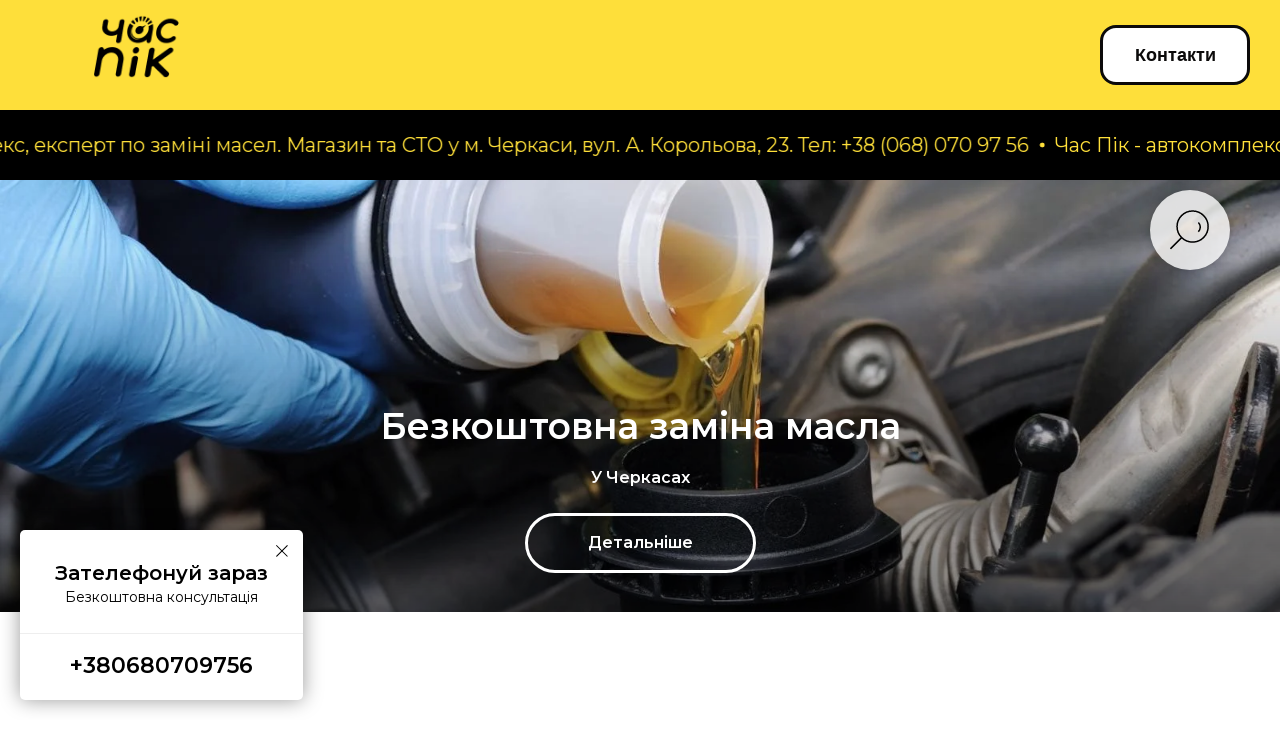

--- FILE ---
content_type: text/html; charset=UTF-8
request_url: https://chaspikche.com.ua/store/filters/tproduct/454986261-434860579771-filtr-masl-adk82107
body_size: 52908
content:
<!DOCTYPE html> <html> <head> <meta charset="utf-8" /> <meta http-equiv="Content-Type" content="text/html; charset=utf-8" /> <meta name="viewport" content="width=device-width, initial-scale=1.0" /> <!--metatextblock-->
<title>Фильтр масл. ADK82107 - BLUE PRINT</title>
<meta name="description" content="">
<meta name="keywords" content="">
<meta property="og:title" content="Фильтр масл. ADK82107" />
<meta property="og:description" content="" />
<meta property="og:type" content="website" />
<meta property="og:url" content="https://chaspikche.com.ua/store/filters/tproduct/454986261-434860579771-filtr-masl-adk82107" />
<meta property="og:image" content="https://static.tildacdn.com/stor3363-3433-4537-b966-333561303738/45902174.jpg" />
<link rel="canonical" href="https://chaspikche.com.ua/store/filters/tproduct/454986261-434860579771-filtr-masl-adk82107" />
<!--/metatextblock--> <meta name="format-detection" content="telephone=no" /> <meta http-equiv="x-dns-prefetch-control" content="on"> <link rel="dns-prefetch" href="https://ws.tildacdn.com"> <link rel="dns-prefetch" href="https://static.tildacdn.one"> <link rel="shortcut icon" href="https://static.tildacdn.one/tild6564-3938-4539-b231-636362313062/favicon-2.ico" type="image/x-icon" /> <link rel="apple-touch-icon" href="https://static.tildacdn.one/tild3433-3261-4331-b033-366338663464/Frame_15-4.png"> <link rel="apple-touch-icon" sizes="76x76" href="https://static.tildacdn.one/tild3433-3261-4331-b033-366338663464/Frame_15-4.png"> <link rel="apple-touch-icon" sizes="152x152" href="https://static.tildacdn.one/tild3433-3261-4331-b033-366338663464/Frame_15-4.png"> <link rel="apple-touch-startup-image" href="https://static.tildacdn.one/tild3433-3261-4331-b033-366338663464/Frame_15-4.png"> <meta name="msapplication-TileColor" content="#000000"> <meta name="msapplication-TileImage" content="https://static.tildacdn.one/tild6261-6238-4232-a336-383631616433/Frame_15-5.png"> <!-- Assets --> <script src="https://neo.tildacdn.com/js/tilda-fallback-1.0.min.js" async charset="utf-8"></script> <link rel="stylesheet" href="https://static.tildacdn.one/css/tilda-grid-3.0.min.css" type="text/css" media="all" onerror="this.loaderr='y';"/> <link rel="stylesheet" href="https://static.tildacdn.one/ws/project2267794/tilda-blocks-page28302571.min.css?t=1762350963" type="text/css" media="all" onerror="this.loaderr='y';" /><link rel="stylesheet" href="https://static.tildacdn.one/ws/project2267794/tilda-blocks-page27714242.min.css?t=1762350963" type="text/css" media="all" onerror="this.loaderr='y';" /><link rel="stylesheet" href="https://static.tildacdn.one/ws/project2267794/tilda-blocks-page28163197.min.css?t=1762350920" type="text/css" media="all" onerror="this.loaderr='y';" /> <link rel="preconnect" href="https://fonts.gstatic.com"> <link href="https://fonts.googleapis.com/css2?family=Montserrat:wght@100..900&subset=latin,cyrillic&display=swap" rel="stylesheet"> <link rel="stylesheet" href="https://static.tildacdn.one/css/tilda-animation-2.0.min.css" type="text/css" media="all" onerror="this.loaderr='y';" /> <link rel="stylesheet" href="https://static.tildacdn.one/css/tilda-popup-1.1.min.css" type="text/css" media="print" onload="this.media='all';" onerror="this.loaderr='y';" /> <noscript><link rel="stylesheet" href="https://static.tildacdn.one/css/tilda-popup-1.1.min.css" type="text/css" media="all" /></noscript> <link rel="stylesheet" href="https://static.tildacdn.one/css/tilda-slds-1.4.min.css" type="text/css" media="print" onload="this.media='all';" onerror="this.loaderr='y';" /> <noscript><link rel="stylesheet" href="https://static.tildacdn.one/css/tilda-slds-1.4.min.css" type="text/css" media="all" /></noscript> <link rel="stylesheet" href="https://static.tildacdn.one/css/tilda-catalog-1.1.min.css" type="text/css" media="print" onload="this.media='all';" onerror="this.loaderr='y';" /> <noscript><link rel="stylesheet" href="https://static.tildacdn.one/css/tilda-catalog-1.1.min.css" type="text/css" media="all" /></noscript> <link rel="stylesheet" href="https://static.tildacdn.one/css/tilda-forms-1.0.min.css" type="text/css" media="all" onerror="this.loaderr='y';" /> <link rel="stylesheet" href="https://static.tildacdn.one/css/tilda-cart-1.0.min.css" type="text/css" media="all" onerror="this.loaderr='y';" /> <link rel="stylesheet" href="https://static.tildacdn.one/css/tilda-menusub-1.0.min.css" type="text/css" media="print" onload="this.media='all';" onerror="this.loaderr='y';" /> <noscript><link rel="stylesheet" href="https://static.tildacdn.one/css/tilda-menusub-1.0.min.css" type="text/css" media="all" /></noscript> <link rel="stylesheet" href="https://static.tildacdn.one/css/tilda-menu-widgeticons-1.0.min.css" type="text/css" media="all" onerror="this.loaderr='y';" /> <link rel="stylesheet" href="https://static.tildacdn.one/css/tilda-feed-1.1.min.css" type="text/css" media="all" onerror="this.loaderr='y';" /> <script nomodule src="https://static.tildacdn.one/js/tilda-polyfill-1.0.min.js" charset="utf-8"></script> <script type="text/javascript">function t_onReady(func) {if(document.readyState!='loading') {func();} else {document.addEventListener('DOMContentLoaded',func);}}
function t_onFuncLoad(funcName,okFunc,time) {if(typeof window[funcName]==='function') {okFunc();} else {setTimeout(function() {t_onFuncLoad(funcName,okFunc,time);},(time||100));}}function t_throttle(fn,threshhold,scope) {return function() {fn.apply(scope||this,arguments);};}function t396_initialScale(t){var e=document.getElementById("rec"+t);if(e){var i=e.querySelector(".t396__artboard");if(i){window.tn_scale_initial_window_width||(window.tn_scale_initial_window_width=document.documentElement.clientWidth);var a=window.tn_scale_initial_window_width,r=[],n,l=i.getAttribute("data-artboard-screens");if(l){l=l.split(",");for(var o=0;o<l.length;o++)r[o]=parseInt(l[o],10)}else r=[320,480,640,960,1200];for(var o=0;o<r.length;o++){var d=r[o];a>=d&&(n=d)}var _="edit"===window.allrecords.getAttribute("data-tilda-mode"),c="center"===t396_getFieldValue(i,"valign",n,r),s="grid"===t396_getFieldValue(i,"upscale",n,r),w=t396_getFieldValue(i,"height_vh",n,r),g=t396_getFieldValue(i,"height",n,r),u=!!window.opr&&!!window.opr.addons||!!window.opera||-1!==navigator.userAgent.indexOf(" OPR/");if(!_&&c&&!s&&!w&&g&&!u){var h=parseFloat((a/n).toFixed(3)),f=[i,i.querySelector(".t396__carrier"),i.querySelector(".t396__filter")],v=Math.floor(parseInt(g,10)*h)+"px",p;i.style.setProperty("--initial-scale-height",v);for(var o=0;o<f.length;o++)f[o].style.setProperty("height","var(--initial-scale-height)");t396_scaleInitial__getElementsToScale(i).forEach((function(t){t.style.zoom=h}))}}}}function t396_scaleInitial__getElementsToScale(t){return t?Array.prototype.slice.call(t.children).filter((function(t){return t&&(t.classList.contains("t396__elem")||t.classList.contains("t396__group"))})):[]}function t396_getFieldValue(t,e,i,a){var r,n=a[a.length-1];if(!(r=i===n?t.getAttribute("data-artboard-"+e):t.getAttribute("data-artboard-"+e+"-res-"+i)))for(var l=0;l<a.length;l++){var o=a[l];if(!(o<=i)&&(r=o===n?t.getAttribute("data-artboard-"+e):t.getAttribute("data-artboard-"+e+"-res-"+o)))break}return r}window.TN_SCALE_INITIAL_VER="1.0",window.tn_scale_initial_window_width=null;</script> <script src="https://static.tildacdn.one/js/jquery-1.10.2.min.js" charset="utf-8" onerror="this.loaderr='y';"></script> <script src="https://static.tildacdn.one/js/tilda-scripts-3.0.min.js" charset="utf-8" defer onerror="this.loaderr='y';"></script> <script src="https://static.tildacdn.one/ws/project2267794/tilda-blocks-page28302571.min.js?t=1762350963" onerror="this.loaderr='y';"></script><script src="https://static.tildacdn.one/ws/project2267794/tilda-blocks-page27714242.min.js?t=1762350963" onerror="this.loaderr='y';"></script><script src="https://static.tildacdn.one/ws/project2267794/tilda-blocks-page28163197.min.js?t=1762350920" charset="utf-8" onerror="this.loaderr='y';"></script> <script src="https://static.tildacdn.one/js/tilda-lazyload-1.0.min.js" charset="utf-8" async onerror="this.loaderr='y';"></script> <script src="https://static.tildacdn.one/js/tilda-animation-2.0.min.js" charset="utf-8" async onerror="this.loaderr='y';"></script> <script src="https://static.tildacdn.one/js/tilda-zero-1.1.min.js" charset="utf-8" async onerror="this.loaderr='y';"></script> <script src="https://static.tildacdn.one/js/tilda-menu-1.0.min.js" charset="utf-8" async onerror="this.loaderr='y';"></script> <script src="https://static.tildacdn.one/js/hammer.min.js" charset="utf-8" async onerror="this.loaderr='y';"></script> <script src="https://static.tildacdn.one/js/tilda-slds-1.4.min.js" charset="utf-8" async onerror="this.loaderr='y';"></script> <script src="https://static.tildacdn.one/js/tilda-products-1.0.min.js" charset="utf-8" async onerror="this.loaderr='y';"></script> <script src="https://static.tildacdn.one/js/tilda-catalog-1.1.min.js" charset="utf-8" async onerror="this.loaderr='y';"></script> <script src="https://static.tildacdn.one/js/tilda-forms-1.0.min.js" charset="utf-8" async onerror="this.loaderr='y';"></script> <script src="https://static.tildacdn.one/js/tilda-cart-1.1.min.js" charset="utf-8" async onerror="this.loaderr='y';"></script> <script src="https://static.tildacdn.one/js/tilda-widget-positions-1.0.min.js" charset="utf-8" async onerror="this.loaderr='y';"></script> <script src="https://static.tildacdn.one/js/tilda-submenublocks-1.0.min.js" charset="utf-8" async onerror="this.loaderr='y';"></script> <script src="https://static.tildacdn.one/js/tilda-menusub-1.0.min.js" charset="utf-8" async onerror="this.loaderr='y';"></script> <script src="https://static.tildacdn.one/js/tilda-menu-widgeticons-1.0.min.js" charset="utf-8" async onerror="this.loaderr='y';"></script> <script src="https://static.tildacdn.one/js/tilda-feed-1.1.min.js" charset="utf-8" async onerror="this.loaderr='y';"></script> <script src="https://static.tildacdn.one/js/tilda-popup-1.0.min.js" charset="utf-8" async onerror="this.loaderr='y';"></script> <script src="https://static.tildacdn.one/js/tilda-animation-sbs-1.0.min.js" charset="utf-8" async onerror="this.loaderr='y';"></script> <script src="https://static.tildacdn.one/js/tilda-zero-scale-1.0.min.js" charset="utf-8" async onerror="this.loaderr='y';"></script> <script src="https://static.tildacdn.one/js/tilda-skiplink-1.0.min.js" charset="utf-8" async onerror="this.loaderr='y';"></script> <script src="https://static.tildacdn.one/js/tilda-events-1.0.min.js" charset="utf-8" async onerror="this.loaderr='y';"></script> <!-- nominify begin --><!-- Google Tag Manager --> <script>(function(w,d,s,l,i){w[l]=w[l]||[];w[l].push({'gtm.start':
new Date().getTime(),event:'gtm.js'});var f=d.getElementsByTagName(s)[0],
j=d.createElement(s),dl=l!='dataLayer'?'&l='+l:'';j.async=true;j.src=
'https://www.googletagmanager.com/gtm.js?id='+i+dl;f.parentNode.insertBefore(j,f);
})(window,document,'script','dataLayer','GTM-T9KZ2K8');</script> <!-- End Google Tag Manager --> <!-- Global site tag (gtag.js) - Google Analytics --> <script async src="https://www.googletagmanager.com/gtag/js?id=G-3QQ4XWT37W"></script> <script>
  window.dataLayer = window.dataLayer || [];
  function gtag(){dataLayer.push(arguments);}
  gtag('js', new Date());

  gtag('config', 'G-3QQ4XWT37W');
</script> <!-- nominify end --><script type="text/javascript">window.dataLayer=window.dataLayer||[];</script> <!-- Google Tag Manager --> <script type="text/javascript">(function(w,d,s,l,i){w[l]=w[l]||[];w[l].push({'gtm.start':new Date().getTime(),event:'gtm.js'});var f=d.getElementsByTagName(s)[0],j=d.createElement(s),dl=l!='dataLayer'?'&l='+l:'';j.async=true;j.src='https://www.googletagmanager.com/gtm.js?id='+i+dl;f.parentNode.insertBefore(j,f);})(window,document,'script','dataLayer','GTM-T9KZ2K8');</script> <!-- End Google Tag Manager --> <script type="text/javascript">(function() {if((/bot|google|yandex|baidu|bing|msn|duckduckbot|teoma|slurp|crawler|spider|robot|crawling|facebook/i.test(navigator.userAgent))===false&&typeof(sessionStorage)!='undefined'&&sessionStorage.getItem('visited')!=='y'&&document.visibilityState){var style=document.createElement('style');style.type='text/css';style.innerHTML='@media screen and (min-width: 980px) {.t-records {opacity: 0;}.t-records_animated {-webkit-transition: opacity ease-in-out .2s;-moz-transition: opacity ease-in-out .2s;-o-transition: opacity ease-in-out .2s;transition: opacity ease-in-out .2s;}.t-records.t-records_visible {opacity: 1;}}';document.getElementsByTagName('head')[0].appendChild(style);function t_setvisRecs(){var alr=document.querySelectorAll('.t-records');Array.prototype.forEach.call(alr,function(el) {el.classList.add("t-records_animated");});setTimeout(function() {Array.prototype.forEach.call(alr,function(el) {el.classList.add("t-records_visible");});sessionStorage.setItem("visited","y");},400);}
document.addEventListener('DOMContentLoaded',t_setvisRecs);}})();</script></head> <body class="t-body" style="margin:0;"> <!--allrecords--> <div id="allrecords" class="t-records" data-product-page="y" data-hook="blocks-collection-content-node" data-tilda-project-id="2267794" data-tilda-page-id="28163197" data-tilda-page-alias="store/filters" data-tilda-formskey="206c0c17f6425e77db86c206a2267794" data-tilda-stat-scroll="yes" data-tilda-lazy="yes" data-tilda-root-zone="one" data-tilda-project-headcode="yes" data-tilda-ts="y" data-tilda-project-country="UA">
<!-- PRODUCT START -->

                
                        
                    
        
        
<!-- product header -->
<!--header-->
<div id="t-header" class="t-records" data-hook="blocks-collection-content-node" data-tilda-project-id="2267794" data-tilda-page-id="28302571" data-tilda-page-alias="header_store" data-tilda-formskey="206c0c17f6425e77db86c206a2267794" data-tilda-stat-scroll="yes" data-tilda-lazy="yes" data-tilda-root-zone="one"  data-tilda-project-headcode="yes"  data-tilda-ts="y"    data-tilda-project-country="UA">

    <div id="rec465043628" class="r t-rec" style=" " data-animationappear="off" data-record-type="396"      >
<!-- T396 -->
<style>#rec465043628 .t396__artboard {height: 110px; background-color: #fedf3a; }#rec465043628 .t396__filter {height: 110px;    }#rec465043628 .t396__carrier{height: 110px;background-position: center center;background-attachment: scroll;background-size: cover;background-repeat: no-repeat;}@media screen and (max-width: 1199px) {#rec465043628 .t396__artboard,#rec465043628 .t396__filter,#rec465043628 .t396__carrier {}#rec465043628 .t396__filter {}#rec465043628 .t396__carrier {background-attachment: scroll;}}@media screen and (max-width: 959px) {#rec465043628 .t396__artboard,#rec465043628 .t396__filter,#rec465043628 .t396__carrier {}#rec465043628 .t396__filter {}#rec465043628 .t396__carrier {background-attachment: scroll;}}@media screen and (max-width: 639px) {#rec465043628 .t396__artboard,#rec465043628 .t396__filter,#rec465043628 .t396__carrier {}#rec465043628 .t396__filter {}#rec465043628 .t396__carrier {background-attachment: scroll;}}@media screen and (max-width: 479px) {#rec465043628 .t396__artboard,#rec465043628 .t396__filter,#rec465043628 .t396__carrier {height: 110px;}#rec465043628 .t396__filter {}#rec465043628 .t396__carrier {background-attachment: scroll;}}#rec465043628 .tn-elem[data-elem-id="1470210128180"] {
  color: #000000;
  z-index: 5;
  top:  470px;;
  left:  calc(50% - 600px + 783px);;
  width: 190px;
  height: auto;
}
#rec465043628 .tn-elem[data-elem-id="1470210128180"] .tn-atom {
  color: #000000;
  font-size: 18px;
  font-family: 'Arial', Arial,sans-serif;
  line-height: 1.55;
  font-weight: 400;
  opacity: 0.2;
  background-position: center center;
  border-width: var(--t396-borderwidth, 0);
  border-style: var(--t396-borderstyle, solid);
  border-color: var(--t396-bordercolor, transparent);
  transition: background-color var(--t396-speedhover,0s) ease-in-out, color var(--t396-speedhover,0s) ease-in-out, border-color var(--t396-speedhover,0s) ease-in-out, box-shadow var(--t396-shadowshoverspeed,0.2s) ease-in-out;
  text-shadow: var(--t396-shadow-text-x, 0px) var(--t396-shadow-text-y, 0px) var(--t396-shadow-text-blur, 0px) rgba(var(--t396-shadow-text-color), var(--t396-shadow-text-opacity, 100%));
}#rec465043628 .tn-elem[data-elem-id="1653122311487"] {
  z-index: 6;
  top:  -7px;;
  left:  74px;;
  width: 125px;
  height: auto;
}
#rec465043628 .tn-elem[data-elem-id="1653122311487"] .tn-atom {
  background-position: center center;
  border-width: var(--t396-borderwidth, 0);
  border-style: var(--t396-borderstyle, solid);
  border-color: var(--t396-bordercolor, transparent);
  transition: background-color var(--t396-speedhover,0s) ease-in-out, color var(--t396-speedhover,0s) ease-in-out, border-color var(--t396-speedhover,0s) ease-in-out, box-shadow var(--t396-shadowshoverspeed,0.2s) ease-in-out;
}
@media (min-width: 1200px) {
  #rec465043628 .tn-elem.t396__elem--anim-hidden[data-elem-id="1653122311487"] {
    opacity: 0;
  }
}
@media screen and (max-width: 1199px) {
  #rec465043628 .tn-elem[data-elem-id="1653122311487"] {
    top:  -15px;;
    left:  -10px;;
    width: 133px;
    height: auto;
  }
}
@media screen and (max-width: 959px) {
  #rec465043628 .tn-elem[data-elem-id="1653122311487"] {
    top:  -10px;;
    left:  0px;;
    width: 110px;
    height: auto;
  }
}
@media screen and (max-width: 639px) {
  #rec465043628 .tn-elem[data-elem-id="1653122311487"] {
    top:  -8px;;
    left:  0px;;
    width: 109px;
    height: auto;
  }
}
@media screen and (max-width: 479px) {
  #rec465043628 .tn-elem[data-elem-id="1653122311487"] {
    top:  8px;;
    left:  109px;;
    width: 102px;
    height: auto;
  }
}#rec465043628 .tn-elem[data-elem-id="1653122311520"] {
  color: #0c0b0b;
  text-align: center;
  z-index: 11;
  top:  25px;;
  left:  calc(100% - 150px + -30px);;
  width: 150px;
  height: 60px;
}
#rec465043628 .tn-elem[data-elem-id="1653122311520"] .tn-atom {
  color: #0c0b0b;
  font-size: 18px;
  font-family: 'Arial', Arial,sans-serif;
  line-height: 1.55;
  font-weight: 600;
  border-radius: 16px;
  background-color: transparent;
  background-position: center center;
  --t396-borderwidth: 3px;
  --t396-bordercolor: #0c0b0b;
  border-width: var(--t396-borderwidth, 0);
  border-style: var(--t396-borderstyle, solid);
  border-color: transparent;
  --t396-speedhover: 0.2s;
  transition: background-color var(--t396-speedhover,0s) ease-in-out, color var(--t396-speedhover,0s) ease-in-out, border-color var(--t396-speedhover,0s) ease-in-out, box-shadow var(--t396-shadowshoverspeed,0.2s) ease-in-out;
  position: relative;
  z-index: 1;
  background-image: none;
  --t396-bgcolor-color: #ffffff;
  --t396-bgcolor-image: none;
  --t396-bgcolor-hover-color: #0c0b0b;
  --t396-bgcolor-hover-image: none;
  -webkit-box-pack: center;
  -ms-flex-pack: center;
  justify-content: center;
}
#rec465043628 .tn-elem[data-elem-id="1653122311520"] .tn-atom::before, #rec465043628 .tn-elem[data-elem-id="1653122311520"] .tn-atom::after {
  --t396-borderoffset: calc(var(--t396-borderwidth, 0px) * var(--t396-borderstyle-existed, 1));
  content: '';
  position: absolute;
  width: calc(100% + 2 * var(--t396-borderoffset));
  height: calc(100% + 2 * var(--t396-borderoffset));
  left: calc(-1 * var(--t396-borderoffset));
  top: calc(-1 * var(--t396-borderoffset));
  box-sizing: border-box;
  background-origin: border-box;
  background-clip: border-box;
  pointer-events: none;
  border-radius: 16px;
  border-width: var(--t396-borderwidth, 0);
  border-style: var(--t396-borderstyle, solid);
  transition: opacity var(--t396-speedhover,0s) ease-in-out;;
}
#rec465043628 .tn-elem[data-elem-id="1653122311520"] .tn-atom::before {
  z-index: -2;
  opacity: 1;
  border-color: var(--t396-bordercolor, transparent);
  background-color: var(--t396-bgcolor-color, transparent);
  background-image: var(--t396-bgcolor-image, none);
}
#rec465043628 .tn-elem[data-elem-id="1653122311520"] .tn-atom::after {
  z-index: -1;
  opacity: 0;
  border-color: var(--t396-bordercolor-hover, var(--t396-bordercolor, transparent));
  background-color: var(--t396-bgcolor-hover-color, var(--t396-bgcolor-color, transparent));
  background-image: var(--t396-bgcolor-hover-image, var(--t396-bgcolor-image, none));
}
#rec465043628 .tn-elem[data-elem-id="1653122311520"] .tn-atom .tn-atom__button-text {
  transition: color var(--t396-speedhover,0s) ease-in-out;
  color: #0c0b0b;
}
@media (min-width: 1200px) {
  #rec465043628 .tn-elem.t396__elem--anim-hidden[data-elem-id="1653122311520"] {
    opacity: 0;
  }
}
@media (hover), (min-width:0\0) {
  #rec465043628 .tn-elem[data-elem-id="1653122311520"] .tn-atom:hover::after {
    opacity: 1;
  }
}
@media (hover), (min-width:0\0) {
  #rec465043628 .tn-elem[data-elem-id="1653122311520"] .tn-atom:hover {
    color: #ffffff;
  }
  #rec465043628 .tn-elem[data-elem-id="1653122311520"] .tn-atom:hover .tn-atom__button-text {
    color: #ffffff;
  }
}
@media screen and (max-width: 1199px) {
  #rec465043628 .tn-elem[data-elem-id="1653122311520"] {
    top:  19px;;
    left:  calc(100% - 150px + 0px);;
    width: px;
    color: #0c0b0b;
  }
  #rec465043628 .tn-elem[data-elem-id="1653122311520"] .tn-atom {
    color: #0c0b0b;
    white-space: normal;
    background-color: transparent;
    background-size: cover;
    background-image: none;
    --t396-bgcolor-color: #ffffff;
    --t396-bgcolor-image: none;
    --t396-bgcolor-hover-color: #0c0b0b;
    --t396-bgcolor-hover-image: none;
  }
  #rec465043628 .tn-elem[data-elem-id="1653122311520"] .tn-atom .tn-atom__button-text {
    overflow: visible;
    color: #0c0b0b;
  }
}
@media screen and (max-width: 959px) {
  #rec465043628 .tn-elem[data-elem-id="1653122311520"] {
    top:  10px;;
    left:  calc(100% - 150px + -10px);;
    width: px;
    color: #0c0b0b;
  }
  #rec465043628 .tn-elem[data-elem-id="1653122311520"] .tn-atom {
    color: #0c0b0b;
    white-space: normal;
    background-color: transparent;
    background-size: cover;
    background-image: none;
    --t396-bgcolor-color: #ffffff;
    --t396-bgcolor-image: none;
    --t396-bgcolor-hover-color: #0c0b0b;
    --t396-bgcolor-hover-image: none;
  }
  #rec465043628 .tn-elem[data-elem-id="1653122311520"] .tn-atom .tn-atom__button-text {
    overflow: visible;
    color: #0c0b0b;
  }
}
@media screen and (max-width: 639px) {
  #rec465043628 .tn-elem[data-elem-id="1653122311520"] {
    top:  10px;;
    left:  calc(100% - 150px + -10px);;
    width: px;
    color: #0c0b0b;
  }
  #rec465043628 .tn-elem[data-elem-id="1653122311520"] .tn-atom {
    color: #0c0b0b;
    white-space: normal;
    background-color: transparent;
    background-size: cover;
    background-image: none;
    --t396-bgcolor-color: #ffffff;
    --t396-bgcolor-image: none;
  }
  #rec465043628 .tn-elem[data-elem-id="1653122311520"] .tn-atom .tn-atom__button-text {
    overflow: visible;
    color: #0c0b0b;
  }
}
@media screen and (max-width: 479px) {
  #rec465043628 .tn-elem[data-elem-id="1653122311520"] {
    top:  -90px;;
    left:  calc(100% - 150px + 245px);;
    width: px;
    color: #0c0b0b;
  }
  #rec465043628 .tn-elem[data-elem-id="1653122311520"] .tn-atom {
    color: #0c0b0b;
    white-space: normal;
    background-color: transparent;
    background-size: cover;
    opacity: 0;
    background-image: none;
    --t396-bgcolor-color: #ffffff;
    --t396-bgcolor-image: none;
    --t396-bgcolor-hover-color: #0c0b0b;
    --t396-bgcolor-hover-image: none;
  }
  #rec465043628 .tn-elem[data-elem-id="1653122311520"] .tn-atom .tn-atom__button-text {
    overflow: visible;
    color: #0c0b0b;
  }
}#rec465043628 .tn-elem[data-elem-id="1654419868043"] {
  color: #0c0b0b;
  text-align: center;
  z-index: 12;
  top:  30px;;
  left:  calc(50% - 600px + 808px);;
  width: 100px;
  height: 40px;
}
#rec465043628 .tn-elem[data-elem-id="1654419868043"] .tn-atom {
  color: #0c0b0b;
  font-size: 18px;
  font-family: 'Arial', Arial,sans-serif;
  line-height: 1.55;
  font-weight: 600;
  background-position: center center;
  border-width: var(--t396-borderwidth, 0);
  border-style: var(--t396-borderstyle, solid);
  border-color: transparent;
  --t396-speedhover: 0.2s;
  transition: background-color var(--t396-speedhover,0s) ease-in-out, color var(--t396-speedhover,0s) ease-in-out, border-color var(--t396-speedhover,0s) ease-in-out, box-shadow var(--t396-shadowshoverspeed,0.2s) ease-in-out;
  position: relative;
  z-index: 1;
  background-color: transparent;
  background-image: none;
  -webkit-box-pack: center;
  -ms-flex-pack: center;
  justify-content: center;
}
#rec465043628 .tn-elem[data-elem-id="1654419868043"] .tn-atom::before, #rec465043628 .tn-elem[data-elem-id="1654419868043"] .tn-atom::after {
  --t396-borderoffset: calc(var(--t396-borderwidth, 0px) * var(--t396-borderstyle-existed, 1));
  content: '';
  position: absolute;
  width: calc(100% + 2 * var(--t396-borderoffset));
  height: calc(100% + 2 * var(--t396-borderoffset));
  left: calc(-1 * var(--t396-borderoffset));
  top: calc(-1 * var(--t396-borderoffset));
  box-sizing: border-box;
  background-origin: border-box;
  background-clip: border-box;
  pointer-events: none;
  border-width: var(--t396-borderwidth, 0);
  border-style: var(--t396-borderstyle, solid);
  transition: opacity var(--t396-speedhover,0s) ease-in-out;;
}
#rec465043628 .tn-elem[data-elem-id="1654419868043"] .tn-atom::before {
  z-index: -2;
  opacity: 1;
  border-color: var(--t396-bordercolor, transparent);
  background-color: var(--t396-bgcolor-color, transparent);
  background-image: var(--t396-bgcolor-image, none);
}
#rec465043628 .tn-elem[data-elem-id="1654419868043"] .tn-atom::after {
  z-index: -1;
  opacity: 0;
  border-color: var(--t396-bordercolor-hover, var(--t396-bordercolor, transparent));
  background-color: var(--t396-bgcolor-hover-color, var(--t396-bgcolor-color, transparent));
  background-image: var(--t396-bgcolor-hover-image, var(--t396-bgcolor-image, none));
}
#rec465043628 .tn-elem[data-elem-id="1654419868043"] .tn-atom .tn-atom__button-text {
  transition: color var(--t396-speedhover,0s) ease-in-out;
  color: #0c0b0b;
}
@media (min-width: 1200px) {
  #rec465043628 .tn-elem.t396__elem--anim-hidden[data-elem-id="1654419868043"] {
    opacity: 0;
  }
}
@media (hover), (min-width:0\0) {
  #rec465043628 .tn-elem[data-elem-id="1654419868043"] .tn-atom:hover::after {
    opacity: 1;
  }
}
@media (hover), (min-width:0\0) {
  #rec465043628 .tn-elem[data-elem-id="1654419868043"] .tn-atom:hover {
    color: #fc5721;
  }
  #rec465043628 .tn-elem[data-elem-id="1654419868043"] .tn-atom:hover .tn-atom__button-text {
    color: #fc5721;
  }
}
@media screen and (max-width: 1199px) {
  #rec465043628 .tn-elem[data-elem-id="1654419868043"] {
    top:  30px;;
    left:  calc(50% - 480px + 655px);;
    width: px;
    color: #0c0b0b;
  }
  #rec465043628 .tn-elem[data-elem-id="1654419868043"] .tn-atom {
    color: #0c0b0b;
    white-space: normal;
    background-size: cover;
  }
  #rec465043628 .tn-elem[data-elem-id="1654419868043"] .tn-atom .tn-atom__button-text {
    overflow: visible;
    color: #0c0b0b;
  }
}
@media screen and (max-width: 959px) {
  #rec465043628 .tn-elem[data-elem-id="1654419868043"] {
    top:  -70px;;
    left:  calc(50% - 320px + 426px);;
    width: px;
    color: #0c0b0b;
  }
  #rec465043628 .tn-elem[data-elem-id="1654419868043"] .tn-atom {
    color: #0c0b0b;
    white-space: normal;
    font-size: 10px;
    background-size: cover;
    opacity: 0;
  }
  #rec465043628 .tn-elem[data-elem-id="1654419868043"] .tn-atom .tn-atom__button-text {
    overflow: visible;
    color: #0c0b0b;
  }
}
@media screen and (max-width: 639px) {
  #rec465043628 .tn-elem[data-elem-id="1654419868043"] .tn-atom {
    white-space: normal;
    background-size: cover;
  }
  #rec465043628 .tn-elem[data-elem-id="1654419868043"] .tn-atom .tn-atom__button-text {
    overflow: visible;
  }
}
@media screen and (max-width: 479px) {
  #rec465043628 .tn-elem[data-elem-id="1654419868043"] .tn-atom {
    white-space: normal;
    background-size: cover;
  }
  #rec465043628 .tn-elem[data-elem-id="1654419868043"] .tn-atom .tn-atom__button-text {
    overflow: visible;
  }
}#rec465043628 .tn-elem[data-elem-id="1654419868051"] {
  color: #0c0b0b;
  text-align: center;
  z-index: 13;
  top:  30px;;
  left:  calc(50% - 600px + 476px);;
  width: 100px;
  height: 40px;
}
#rec465043628 .tn-elem.t396__elem--anim-hidden[data-elem-id="1654419868051"] {
  opacity: 0;
}
#rec465043628 .tn-elem[data-elem-id="1654419868051"] .tn-atom {
  color: #0c0b0b;
  font-size: 18px;
  font-family: 'Arial', Arial,sans-serif;
  line-height: 1.55;
  font-weight: 600;
  background-position: center center;
  border-width: var(--t396-borderwidth, 0);
  border-style: var(--t396-borderstyle, solid);
  border-color: transparent;
  --t396-speedhover: 0.2s;
  transition: background-color var(--t396-speedhover,0s) ease-in-out, color var(--t396-speedhover,0s) ease-in-out, border-color var(--t396-speedhover,0s) ease-in-out, box-shadow var(--t396-shadowshoverspeed,0.2s) ease-in-out;
  position: relative;
  z-index: 1;
  background-color: transparent;
  background-image: none;
  -webkit-box-pack: center;
  -ms-flex-pack: center;
  justify-content: center;
}
#rec465043628 .tn-elem[data-elem-id="1654419868051"] .tn-atom::before, #rec465043628 .tn-elem[data-elem-id="1654419868051"] .tn-atom::after {
  --t396-borderoffset: calc(var(--t396-borderwidth, 0px) * var(--t396-borderstyle-existed, 1));
  content: '';
  position: absolute;
  width: calc(100% + 2 * var(--t396-borderoffset));
  height: calc(100% + 2 * var(--t396-borderoffset));
  left: calc(-1 * var(--t396-borderoffset));
  top: calc(-1 * var(--t396-borderoffset));
  box-sizing: border-box;
  background-origin: border-box;
  background-clip: border-box;
  pointer-events: none;
  border-width: var(--t396-borderwidth, 0);
  border-style: var(--t396-borderstyle, solid);
  transition: opacity var(--t396-speedhover,0s) ease-in-out;;
}
#rec465043628 .tn-elem[data-elem-id="1654419868051"] .tn-atom::before {
  z-index: -2;
  opacity: 1;
  border-color: var(--t396-bordercolor, transparent);
  background-color: var(--t396-bgcolor-color, transparent);
  background-image: var(--t396-bgcolor-image, none);
}
#rec465043628 .tn-elem[data-elem-id="1654419868051"] .tn-atom::after {
  z-index: -1;
  opacity: 0;
  border-color: var(--t396-bordercolor-hover, var(--t396-bordercolor, transparent));
  background-color: var(--t396-bgcolor-hover-color, var(--t396-bgcolor-color, transparent));
  background-image: var(--t396-bgcolor-hover-image, var(--t396-bgcolor-image, none));
}
#rec465043628 .tn-elem[data-elem-id="1654419868051"] .tn-atom .tn-atom__button-text {
  transition: color var(--t396-speedhover,0s) ease-in-out;
  color: #0c0b0b;
}
@media (hover), (min-width:0\0) {
  #rec465043628 .tn-elem[data-elem-id="1654419868051"] .tn-atom:hover::after {
    opacity: 1;
  }
}
@media (hover), (min-width:0\0) {
  #rec465043628 .tn-elem[data-elem-id="1654419868051"] .tn-atom:hover {
    color: #fc5721;
  }
  #rec465043628 .tn-elem[data-elem-id="1654419868051"] .tn-atom:hover .tn-atom__button-text {
    color: #fc5721;
  }
}
@media screen and (max-width: 1199px) {
  #rec465043628 .tn-elem[data-elem-id="1654419868051"] {
    top:  30px;;
    left:  calc(50% - 480px + 235px);;
    width: px;
    color: #0c0b0b;
  }
  #rec465043628 .tn-elem[data-elem-id="1654419868051"] .tn-atom {
    color: #0c0b0b;
    white-space: normal;
    background-size: cover;
  }
  #rec465043628 .tn-elem[data-elem-id="1654419868051"] .tn-atom .tn-atom__button-text {
    overflow: visible;
    color: #0c0b0b;
  }
}
@media screen and (max-width: 959px) {
  #rec465043628 .tn-elem[data-elem-id="1654419868051"] {
    top:  -70px;;
    left:  calc(50% - 320px + 126px);;
    width: px;
    color: #0c0b0b;
  }
  #rec465043628 .tn-elem[data-elem-id="1654419868051"] .tn-atom {
    color: #0c0b0b;
    white-space: normal;
    font-size: 10px;
    background-size: cover;
    opacity: 0;
  }
  #rec465043628 .tn-elem[data-elem-id="1654419868051"] .tn-atom .tn-atom__button-text {
    overflow: visible;
    color: #0c0b0b;
  }
}
@media screen and (max-width: 639px) {
  #rec465043628 .tn-elem[data-elem-id="1654419868051"] .tn-atom {
    white-space: normal;
    background-size: cover;
  }
  #rec465043628 .tn-elem[data-elem-id="1654419868051"] .tn-atom .tn-atom__button-text {
    overflow: visible;
  }
}
@media screen and (max-width: 479px) {
  #rec465043628 .tn-elem[data-elem-id="1654419868051"] .tn-atom {
    white-space: normal;
    background-size: cover;
  }
  #rec465043628 .tn-elem[data-elem-id="1654419868051"] .tn-atom .tn-atom__button-text {
    overflow: visible;
  }
}#rec465043628 .tn-elem[data-elem-id="1654419868059"] {
  color: #0c0b0b;
  text-align: center;
  z-index: 14;
  top:  30px;;
  left:  calc(50% - 600px + 310px);;
  width: 100px;
  height: 40px;
}
#rec465043628 .tn-elem.t396__elem--anim-hidden[data-elem-id="1654419868059"] {
  opacity: 0;
}
#rec465043628 .tn-elem[data-elem-id="1654419868059"] .tn-atom {
  color: #0c0b0b;
  font-size: 18px;
  font-family: 'Arial', Arial,sans-serif;
  line-height: 1.55;
  font-weight: 600;
  background-position: center center;
  border-width: var(--t396-borderwidth, 0);
  border-style: var(--t396-borderstyle, solid);
  border-color: transparent;
  --t396-speedhover: 0.2s;
  transition: background-color var(--t396-speedhover,0s) ease-in-out, color var(--t396-speedhover,0s) ease-in-out, border-color var(--t396-speedhover,0s) ease-in-out, box-shadow var(--t396-shadowshoverspeed,0.2s) ease-in-out;
  position: relative;
  z-index: 1;
  background-color: transparent;
  background-image: none;
  -webkit-box-pack: center;
  -ms-flex-pack: center;
  justify-content: center;
}
#rec465043628 .tn-elem[data-elem-id="1654419868059"] .tn-atom::before, #rec465043628 .tn-elem[data-elem-id="1654419868059"] .tn-atom::after {
  --t396-borderoffset: calc(var(--t396-borderwidth, 0px) * var(--t396-borderstyle-existed, 1));
  content: '';
  position: absolute;
  width: calc(100% + 2 * var(--t396-borderoffset));
  height: calc(100% + 2 * var(--t396-borderoffset));
  left: calc(-1 * var(--t396-borderoffset));
  top: calc(-1 * var(--t396-borderoffset));
  box-sizing: border-box;
  background-origin: border-box;
  background-clip: border-box;
  pointer-events: none;
  border-width: var(--t396-borderwidth, 0);
  border-style: var(--t396-borderstyle, solid);
  transition: opacity var(--t396-speedhover,0s) ease-in-out;;
}
#rec465043628 .tn-elem[data-elem-id="1654419868059"] .tn-atom::before {
  z-index: -2;
  opacity: 1;
  border-color: var(--t396-bordercolor, transparent);
  background-color: var(--t396-bgcolor-color, transparent);
  background-image: var(--t396-bgcolor-image, none);
}
#rec465043628 .tn-elem[data-elem-id="1654419868059"] .tn-atom::after {
  z-index: -1;
  opacity: 0;
  border-color: var(--t396-bordercolor-hover, var(--t396-bordercolor, transparent));
  background-color: var(--t396-bgcolor-hover-color, var(--t396-bgcolor-color, transparent));
  background-image: var(--t396-bgcolor-hover-image, var(--t396-bgcolor-image, none));
}
#rec465043628 .tn-elem[data-elem-id="1654419868059"] .tn-atom .tn-atom__button-text {
  transition: color var(--t396-speedhover,0s) ease-in-out;
  color: #0c0b0b;
}
@media (hover), (min-width:0\0) {
  #rec465043628 .tn-elem[data-elem-id="1654419868059"] .tn-atom:hover::after {
    opacity: 1;
  }
}
@media (hover), (min-width:0\0) {
  #rec465043628 .tn-elem[data-elem-id="1654419868059"] .tn-atom:hover {
    color: #fc5721;
  }
  #rec465043628 .tn-elem[data-elem-id="1654419868059"] .tn-atom:hover .tn-atom__button-text {
    color: #fc5721;
  }
}
@media screen and (max-width: 1199px) {
  #rec465043628 .tn-elem[data-elem-id="1654419868059"] {
    top:  30px;;
    left:  calc(50% - 480px + 375px);;
    width: px;
    color: #0c0b0b;
  }
  #rec465043628 .tn-elem[data-elem-id="1654419868059"] .tn-atom {
    color: #0c0b0b;
    white-space: normal;
    background-size: cover;
  }
  #rec465043628 .tn-elem[data-elem-id="1654419868059"] .tn-atom .tn-atom__button-text {
    overflow: visible;
    color: #0c0b0b;
  }
}
@media screen and (max-width: 959px) {
  #rec465043628 .tn-elem[data-elem-id="1654419868059"] {
    top:  -70px;;
    left:  calc(50% - 320px + 526px);;
    width: px;
    color: #0c0b0b;
  }
  #rec465043628 .tn-elem[data-elem-id="1654419868059"] .tn-atom {
    color: #0c0b0b;
    white-space: normal;
    font-size: 10px;
    background-size: cover;
    opacity: 0;
  }
  #rec465043628 .tn-elem[data-elem-id="1654419868059"] .tn-atom .tn-atom__button-text {
    overflow: visible;
    color: #0c0b0b;
  }
}
@media screen and (max-width: 639px) {
  #rec465043628 .tn-elem[data-elem-id="1654419868059"] .tn-atom {
    white-space: normal;
    background-size: cover;
  }
  #rec465043628 .tn-elem[data-elem-id="1654419868059"] .tn-atom .tn-atom__button-text {
    overflow: visible;
  }
}
@media screen and (max-width: 479px) {
  #rec465043628 .tn-elem[data-elem-id="1654419868059"] .tn-atom {
    white-space: normal;
    background-size: cover;
  }
  #rec465043628 .tn-elem[data-elem-id="1654419868059"] .tn-atom .tn-atom__button-text {
    overflow: visible;
  }
}#rec465043628 .tn-elem[data-elem-id="1654419868066"] {
  color: #0c0b0b;
  text-align: center;
  z-index: 15;
  top:  30px;;
  left:  calc(50% - 600px + 642px);;
  width: 100px;
  height: 40px;
}
#rec465043628 .tn-elem.t396__elem--anim-hidden[data-elem-id="1654419868066"] {
  opacity: 0;
}
#rec465043628 .tn-elem[data-elem-id="1654419868066"] .tn-atom {
  color: #0c0b0b;
  font-size: 18px;
  font-family: 'Arial', Arial,sans-serif;
  line-height: 1.55;
  font-weight: 600;
  background-position: center center;
  border-width: var(--t396-borderwidth, 0);
  border-style: var(--t396-borderstyle, solid);
  border-color: transparent;
  --t396-speedhover: 0.2s;
  transition: background-color var(--t396-speedhover,0s) ease-in-out, color var(--t396-speedhover,0s) ease-in-out, border-color var(--t396-speedhover,0s) ease-in-out, box-shadow var(--t396-shadowshoverspeed,0.2s) ease-in-out;
  position: relative;
  z-index: 1;
  background-color: transparent;
  background-image: none;
  -webkit-box-pack: center;
  -ms-flex-pack: center;
  justify-content: center;
}
#rec465043628 .tn-elem[data-elem-id="1654419868066"] .tn-atom::before, #rec465043628 .tn-elem[data-elem-id="1654419868066"] .tn-atom::after {
  --t396-borderoffset: calc(var(--t396-borderwidth, 0px) * var(--t396-borderstyle-existed, 1));
  content: '';
  position: absolute;
  width: calc(100% + 2 * var(--t396-borderoffset));
  height: calc(100% + 2 * var(--t396-borderoffset));
  left: calc(-1 * var(--t396-borderoffset));
  top: calc(-1 * var(--t396-borderoffset));
  box-sizing: border-box;
  background-origin: border-box;
  background-clip: border-box;
  pointer-events: none;
  border-width: var(--t396-borderwidth, 0);
  border-style: var(--t396-borderstyle, solid);
  transition: opacity var(--t396-speedhover,0s) ease-in-out;;
}
#rec465043628 .tn-elem[data-elem-id="1654419868066"] .tn-atom::before {
  z-index: -2;
  opacity: 1;
  border-color: var(--t396-bordercolor, transparent);
  background-color: var(--t396-bgcolor-color, transparent);
  background-image: var(--t396-bgcolor-image, none);
}
#rec465043628 .tn-elem[data-elem-id="1654419868066"] .tn-atom::after {
  z-index: -1;
  opacity: 0;
  border-color: var(--t396-bordercolor-hover, var(--t396-bordercolor, transparent));
  background-color: var(--t396-bgcolor-hover-color, var(--t396-bgcolor-color, transparent));
  background-image: var(--t396-bgcolor-hover-image, var(--t396-bgcolor-image, none));
}
#rec465043628 .tn-elem[data-elem-id="1654419868066"] .tn-atom .tn-atom__button-text {
  transition: color var(--t396-speedhover,0s) ease-in-out;
  color: #0c0b0b;
}
@media (hover), (min-width:0\0) {
  #rec465043628 .tn-elem[data-elem-id="1654419868066"] .tn-atom:hover::after {
    opacity: 1;
  }
}
@media (hover), (min-width:0\0) {
  #rec465043628 .tn-elem[data-elem-id="1654419868066"] .tn-atom:hover {
    color: #fc5721;
  }
  #rec465043628 .tn-elem[data-elem-id="1654419868066"] .tn-atom:hover .tn-atom__button-text {
    color: #fc5721;
  }
}
@media screen and (max-width: 1199px) {
  #rec465043628 .tn-elem[data-elem-id="1654419868066"] {
    top:  30px;;
    left:  calc(50% - 480px + 515px);;
    width: px;
    color: #0c0b0b;
  }
  #rec465043628 .tn-elem[data-elem-id="1654419868066"] .tn-atom {
    color: #0c0b0b;
    white-space: normal;
    background-size: cover;
  }
  #rec465043628 .tn-elem[data-elem-id="1654419868066"] .tn-atom .tn-atom__button-text {
    overflow: visible;
    color: #0c0b0b;
  }
}
@media screen and (max-width: 959px) {
  #rec465043628 .tn-elem[data-elem-id="1654419868066"] {
    top:  -70px;;
    left:  calc(50% - 320px + 326px);;
    width: px;
    color: #0c0b0b;
  }
  #rec465043628 .tn-elem[data-elem-id="1654419868066"] .tn-atom {
    color: #0c0b0b;
    white-space: normal;
    font-size: 10px;
    background-size: cover;
    opacity: 0;
  }
  #rec465043628 .tn-elem[data-elem-id="1654419868066"] .tn-atom .tn-atom__button-text {
    overflow: visible;
    color: #0c0b0b;
  }
}
@media screen and (max-width: 639px) {
  #rec465043628 .tn-elem[data-elem-id="1654419868066"] .tn-atom {
    white-space: normal;
    background-size: cover;
  }
  #rec465043628 .tn-elem[data-elem-id="1654419868066"] .tn-atom .tn-atom__button-text {
    overflow: visible;
  }
}
@media screen and (max-width: 479px) {
  #rec465043628 .tn-elem[data-elem-id="1654419868066"] .tn-atom {
    white-space: normal;
    background-size: cover;
  }
  #rec465043628 .tn-elem[data-elem-id="1654419868066"] .tn-atom .tn-atom__button-text {
    overflow: visible;
  }
}</style>










<div class='t396'>

	<div class="t396__artboard" data-artboard-recid="465043628" data-artboard-screens="320,480,640,960,1200"

				data-artboard-height="110"
		data-artboard-valign="center"
				 data-artboard-upscale="grid" 																				
							
																																															
				 data-artboard-height-res-320="110" 																																																
																																															
																																																				
																																															
																																																				
																																															
																																																				
						>

		
				
								
																											
																											
																											
																											
					
					<div class="t396__carrier" data-artboard-recid="465043628"></div>
		
		
		<div class="t396__filter" data-artboard-recid="465043628"></div>

		
					
		
				
						
	
			
	
						
												
												
												
												
									
	
			
	<div class='t396__elem tn-elem tn-elem__4650436281470210128180' data-elem-id='1470210128180' data-elem-type='text'
				data-field-top-value="470"
		data-field-left-value="783"
				 data-field-width-value="190" 		data-field-axisy-value="top"
		data-field-axisx-value="left"
		data-field-container-value="grid"
		data-field-topunits-value="px"
		data-field-leftunits-value="px"
		data-field-heightunits-value=""
		data-field-widthunits-value="px"
																																																																						 data-field-fontsize-value="18" 		
							
			
																																																																																																																																								
												
																																																																																																																																								
			
					
			
																																																																																																																																								
												
																																																																																																																																								
			
					
			
																																																																																																																																								
												
																																																																																																																																								
			
					
			
																																																																																																																																								
												
																																																																																																																																								
			
					
			
		
		
		
			>

		
									
							<div class='tn-atom'field='tn_text_1470210128180'>Tilda Publishing <br></div>		
				
																			
																				
																				
																				
																				
					
				
				
				
				
				
				
				
				
	</div>

			
					
		
				
						
	
			
	
						
												
												
												
												
									
	
			
	<div class='t396__elem tn-elem menu tn-elem__4650436281653122311487 ' data-elem-id='1653122311487' data-elem-type='image'
				data-field-top-value="-7"
		data-field-left-value="74"
				 data-field-width-value="125" 		data-field-axisy-value="top"
		data-field-axisx-value="left"
		data-field-container-value="window"
		data-field-topunits-value="px"
		data-field-leftunits-value="px"
		data-field-heightunits-value=""
		data-field-widthunits-value="px"
																														 data-animate-sbs-event="intoview" 		 data-animate-sbs-trg="1" 		 data-animate-sbs-trgofst="0" 						 data-animate-sbs-opts="[{'ti':'0','mx':'0','my':'0','sx':'1','sy':'1','op':'1','ro':'0','bl':'0','ea':'','dt':'0'},{'ti':0,'mx':'0','my':-30,'sx':'1','sy':'1','op':'1','ro':'0','bl':'0','ea':'','dt':'0'},{'ti':1000,'mx':'0','my':0,'sx':'1','sy':'1','op':'1','ro':'0','bl':'0','ea':'easeInOut','dt':300}]" 						 data-field-filewidth-value="274" 		 data-field-fileheight-value="234" 																								
							
			
																																																																																																																																								
												
				 data-field-top-res-320-value="8" 				 data-field-left-res-320-value="109" 								 data-field-width-res-320-value="102" 																																																																																																																								
			
					
			
																																																																																																																																								
												
				 data-field-top-res-480-value="-8" 				 data-field-left-res-480-value="0" 								 data-field-width-res-480-value="109" 																																																																																																																								
			
					
			
																																																																																																																																								
												
				 data-field-top-res-640-value="-10" 				 data-field-left-res-640-value="0" 								 data-field-width-res-640-value="110" 																																																																																																																								
			
					
			
																																																																																																																																								
												
				 data-field-top-res-960-value="-15" 				 data-field-left-res-960-value="-10" 								 data-field-width-res-960-value="133" 												 data-field-container-res-960-value="grid" 																																																																																																												
			
					
			
		
		
		
			>

		
									
				
							<a class='tn-atom' href="/"   >
								
									<img class='tn-atom__img' src='https://static.tildacdn.com/tild6531-3739-4436-b136-303561393838/Frame_1-7.png' alt='Час Пік | Експрес заміна масла' imgfield='tn_img_1653122311487' />
							</a>
		
																			
																				
																				
																				
																				
					
				
				
				
				
				
				
				
				
	</div>

			
					
		
				
						
	
			
	
						
												
												
												
												
									
	
			
	<div class='t396__elem tn-elem menu tn-elem__4650436281653122311520 ' data-elem-id='1653122311520' data-elem-type='button'
				data-field-top-value="25"
		data-field-left-value="-30"
		 data-field-height-value="60" 		 data-field-width-value="150" 		data-field-axisy-value="top"
		data-field-axisx-value="right"
		data-field-container-value="window"
		data-field-topunits-value="px"
		data-field-leftunits-value="px"
		data-field-heightunits-value=""
		data-field-widthunits-value=""
																														 data-animate-sbs-event="intoview" 		 data-animate-sbs-trg="1" 		 data-animate-sbs-trgofst="0" 						 data-animate-sbs-opts="[{'ti':'0','mx':'0','my':'0','sx':'1','sy':'1','op':'1','ro':'0','bl':'0','ea':'','dt':'0'},{'ti':0,'mx':'0','my':-90,'sx':'1','sy':'1','op':'1','ro':'0','bl':'0','ea':'easeIn','dt':'0'},{'ti':1000,'mx':'0','my':0,'sx':'1','sy':'1','op':'1','ro':'0','bl':'0','ea':'easeInOut','dt':600}]" 																														 data-field-fontsize-value="18" 		
							
			
																																																																																																																																								
												
				 data-field-top-res-320-value="-90" 				 data-field-left-res-320-value="245" 																																																																																																																																
			
					
			
																																																																																																																																								
												
				 data-field-top-res-480-value="10" 				 data-field-left-res-480-value="-10" 																																																																																																																																
			
					
			
																																																																																																																																								
												
				 data-field-top-res-640-value="10" 				 data-field-left-res-640-value="-10" 																																																																																																																																
			
					
			
																																																																																																																																								
												
				 data-field-top-res-960-value="19" 				 data-field-left-res-960-value="0" 																				 data-field-container-res-960-value="grid" 																																																																																																												
			
					
			
		
		
		
			>

		
									
				
				
																			
																				
																				
																				
																				
					
				
							<a class='tn-atom' href="/contacts"  >
				<div class='tn-atom__button-content'>
						
						
					
					<span class="tn-atom__button-text">Контакти</span>
				</div>
			</a>
		
				
				
				
				
				
				
	</div>

			
					
		
				
						
	
			
	
						
												
												
												
												
									
	
			
	<div class='t396__elem tn-elem menu tn-elem__4650436281654419868043 t396__elem--anim-hidden' data-elem-id='1654419868043' data-elem-type='button'
				data-field-top-value="30"
		data-field-left-value="808"
		 data-field-height-value="40" 		 data-field-width-value="100" 		data-field-axisy-value="top"
		data-field-axisx-value="left"
		data-field-container-value="grid"
		data-field-topunits-value="px"
		data-field-leftunits-value="px"
		data-field-heightunits-value=""
		data-field-widthunits-value=""
																														 data-animate-sbs-event="intoview" 		 data-animate-sbs-trg="1" 		 data-animate-sbs-trgofst="0" 						 data-animate-sbs-opts="[{'ti':'0','mx':'0','my':'0','sx':'1','sy':'1','op':'1','ro':'0','bl':'0','ea':'','dt':'0'},{'ti':0,'mx':'0','my':-40,'sx':'1','sy':'1','op':0,'ro':'0','bl':'0','ea':'easeOut','dt':'0'},{'ti':'1000','mx':'0','my':'0','sx':'1','sy':'1','op':'1','ro':'0','bl':'0','ea':'easeInOut','dt':700}]" 																														 data-field-fontsize-value="18" 		
							
			
																																																																																																																																								
												
																																																																																																																																								
			
					
			
																																																																																																																																								
												
																																																																																																																																								
			
					
			
																																																																																																																																								
												
				 data-field-top-res-640-value="-70" 				 data-field-left-res-640-value="426" 																																																																																																																																 data-field-fontsize-res-640-value="10" 
			
					
			
																																																																																																																																								
												
				 data-field-top-res-960-value="30" 				 data-field-left-res-960-value="655" 																				 data-field-container-res-960-value="grid" 																																																																																																												
			
					
			
		
		
		
			>

		
									
				
				
																			
																				
																				
																				
																				
					
				
							<a class='tn-atom' href="/blog"  >
				<div class='tn-atom__button-content'>
						
						
					
					<span class="tn-atom__button-text">Блог</span>
				</div>
			</a>
		
				
				
				
				
				
				
	</div>

			
					
		
				
						
	
			
	
						
												
												
												
												
									
	
			
	<div class='t396__elem tn-elem menu tn-elem__4650436281654419868051 t396__elem--anim-hidden' data-elem-id='1654419868051' data-elem-type='button'
				data-field-top-value="30"
		data-field-left-value="476"
		 data-field-height-value="40" 		 data-field-width-value="100" 		data-field-axisy-value="top"
		data-field-axisx-value="left"
		data-field-container-value="grid"
		data-field-topunits-value="px"
		data-field-leftunits-value="px"
		data-field-heightunits-value=""
		data-field-widthunits-value=""
																												 data-animate-mobile="y" 		 data-animate-sbs-event="intoview" 		 data-animate-sbs-trg="1" 		 data-animate-sbs-trgofst="0" 						 data-animate-sbs-opts="[{'ti':'0','mx':'0','my':'0','sx':'1','sy':'1','op':'1','ro':'0','bl':'0','ea':'','dt':'0'},{'ti':0,'mx':'0','my':-40,'sx':'1','sy':'1','op':0,'ro':'0','bl':'0','ea':'easeOut','dt':'0'},{'ti':'1000','mx':'0','my':'0','sx':'1','sy':'1','op':'1','ro':'0','bl':'0','ea':'easeInOut','dt':300}]" 																														 data-field-fontsize-value="18" 		
							
			
																																																																																																																																								
												
																																																																																																																																								
			
					
			
																																																																																																																																								
												
																																																																																																																																								
			
					
			
																																																																																																																																								
												
				 data-field-top-res-640-value="-70" 				 data-field-left-res-640-value="126" 																																																																																																																																 data-field-fontsize-res-640-value="10" 
			
					
			
																																																																																																																																								
												
				 data-field-top-res-960-value="30" 				 data-field-left-res-960-value="235" 																				 data-field-container-res-960-value="grid" 																																																																																																												
			
					
			
		
		
		
			>

		
									
				
				
																			
																				
																				
																				
																				
					
				
							<a class='tn-atom' href="/#about"  >
				<div class='tn-atom__button-content'>
						
						
					
					<span class="tn-atom__button-text">Про нас</span>
				</div>
			</a>
		
				
				
				
				
				
				
	</div>

			
					
		
				
						
	
			
	
						
												
												
												
												
									
	
			
	<div class='t396__elem tn-elem menu tn-elem__4650436281654419868059 t396__elem--anim-hidden' data-elem-id='1654419868059' data-elem-type='button'
				data-field-top-value="30"
		data-field-left-value="310"
		 data-field-height-value="40" 		 data-field-width-value="100" 		data-field-axisy-value="top"
		data-field-axisx-value="left"
		data-field-container-value="grid"
		data-field-topunits-value="px"
		data-field-leftunits-value="px"
		data-field-heightunits-value=""
		data-field-widthunits-value=""
																												 data-animate-mobile="y" 		 data-animate-sbs-event="intoview" 		 data-animate-sbs-trg="1" 		 data-animate-sbs-trgofst="0" 						 data-animate-sbs-opts="[{'ti':'0','mx':'0','my':'0','sx':'1','sy':'1','op':'1','ro':'0','bl':'0','ea':'','dt':'0'},{'ti':0,'mx':'0','my':-40,'sx':'1','sy':'1','op':0,'ro':'0','bl':'0','ea':'easeOut','dt':'0'},{'ti':'1000','mx':'0','my':'0','sx':'1','sy':'1','op':'1','ro':'0','bl':'0','ea':'easeInOut','dt':500}]" 																														 data-field-fontsize-value="18" 		
							
			
																																																																																																																																								
												
																																																																																																																																								
			
					
			
																																																																																																																																								
												
																																																																																																																																								
			
					
			
																																																																																																																																								
												
				 data-field-top-res-640-value="-70" 				 data-field-left-res-640-value="526" 																																																																																																																																 data-field-fontsize-res-640-value="10" 
			
					
			
																																																																																																																																								
												
				 data-field-top-res-960-value="30" 				 data-field-left-res-960-value="375" 																				 data-field-container-res-960-value="grid" 																																																																																																												
			
					
			
		
		
		
			>

		
									
				
				
																			
																				
																				
																				
																				
					
				
							<a class='tn-atom' href="#submenu:catalog"  >
				<div class='tn-atom__button-content'>
						
						
					
					<span class="tn-atom__button-text">Каталог</span>
				</div>
			</a>
		
				
				
				
				
				
				
	</div>

			
					
		
				
						
	
			
	
						
												
												
												
												
									
	
			
	<div class='t396__elem tn-elem menu tn-elem__4650436281654419868066 t396__elem--anim-hidden' data-elem-id='1654419868066' data-elem-type='button'
				data-field-top-value="30"
		data-field-left-value="642"
		 data-field-height-value="40" 		 data-field-width-value="100" 		data-field-axisy-value="top"
		data-field-axisx-value="left"
		data-field-container-value="grid"
		data-field-topunits-value="px"
		data-field-leftunits-value="px"
		data-field-heightunits-value=""
		data-field-widthunits-value=""
																												 data-animate-mobile="y" 		 data-animate-sbs-event="intoview" 		 data-animate-sbs-trg="1" 		 data-animate-sbs-trgofst="0" 						 data-animate-sbs-opts="[{'ti':'0','mx':'0','my':'0','sx':'1','sy':'1','op':'1','ro':'0','bl':'0','ea':'','dt':'0'},{'ti':0,'mx':'0','my':-40,'sx':'1','sy':'1','op':0,'ro':'0','bl':'0','ea':'easeOut','dt':'0'},{'ti':'1000','mx':'0','my':'0','sx':'1','sy':'1','op':'1','ro':'0','bl':'0','ea':'easeInOut','dt':600}]" 																														 data-field-fontsize-value="18" 		
							
			
																																																																																																																																								
												
																																																																																																																																								
			
					
			
																																																																																																																																								
												
																																																																																																																																								
			
					
			
																																																																																																																																								
												
				 data-field-top-res-640-value="-70" 				 data-field-left-res-640-value="326" 																																																																																																																																 data-field-fontsize-res-640-value="10" 
			
					
			
																																																																																																																																								
												
				 data-field-top-res-960-value="30" 				 data-field-left-res-960-value="515" 																				 data-field-container-res-960-value="grid" 																																																																																																												
			
					
			
		
		
		
			>

		
									
				
				
																			
																				
																				
																				
																				
					
				
							<a class='tn-atom' href="#submenu:uslugi"  >
				<div class='tn-atom__button-content'>
						
						
					
					<span class="tn-atom__button-text">Послуги</span>
				</div>
			</a>
		
				
				
				
				
				
				
	</div>

			
			</div> 
</div> 
<script>
											
											
											
											
											
					
					
	
		t_onReady(function () {
			t_onFuncLoad('t396_init', function () {
				t396_init('465043628');
			});
		});
	
</script>



<!-- /T396 -->

</div>


    <div id="rec465043629" class="r t-rec" style=" " data-animationappear="off" data-record-type="1003"      >
<!-- cover -->
<div class="t1003" data-display-changed="true" style="min-height: 70px;">
	<div class="t1003__outer" >
		<div class="t1003__wrapper" style=""  data-marquee-speed="2" data-auto-correct-mobile-width="false">
			<div class="t1003__content-wrapper" style="background-color: #000000;height: 70px;" data-auto-correct-mobile-width="false">
				<div class="t1003__content" data-auto-correct-mobile-width="false">
					<div class="t1003__item" data-auto-correct-mobile-width="false">
																																				<div class="t-text t-text_md t1003__item-txt">
								Час Пік - автокомплекс, експерт по заміні масел. Магазин та СТО у м. Черкаси, вул. А. Корольова, 23. Тел: +38 (068) 070 97 56
							</div>
																					<svg role="presentation" width="6" height="6" viewBox="0 0 10 8"  fill="none" xmlns="http://www.w3.org/2000/svg"><ellipse cx="5.11351" cy="4" rx="4.16918" ry="4" fill="#fedf3a"/></svg>
																														</div>
				</div>
			</div>
		</div>
	</div>
</div>

<style>
	
	
	</style>

<script>
	t_onReady(function () {
		t_onFuncLoad('t1003_init', function () {
			t1003_init('465043629', '');
		});
	});
</script>










	
				
				
					
						
		
										
		
							
					
																
		 

		
				
			<style> #rec465043629 .t1003__item-txt {   color: #fedf3a; font-family: 'Montserrat'; }</style>
	
</div>


    <div id="rec465043630" class="r t-rec" style=" " data-animationappear="off" data-record-type="966"      >
<!-- T966 -->

 

							
<div class="t966"  data-tooltip-hook="#submenu:catalog" data-tooltip-margin="" data-add-arrow="on"  >
	
	<div class="t966__tooltip-menu" data-style-from-rec="465043630">
	    		<div class="t966__tooltip-menu-corner" ></div>
				<div class="t966__content">
						<div class="t966__menu-list" role="menu" aria-label="">
																		<div class="t966__menu-item-wrapper t-submenublocks__item">
												<a class="t966__menu-link" 
							href="/store/oil"
							 
							role="menuitem" 
							style="display:block;" 
							data-menu-item-number="1">
													<div class="t966__menu-item">
																	<div class="t966__menu-item-icon-wrapper">
										<div class="t966__menu-item-icon t-bgimg" bgimgfield="li_img__1607692272826" data-original="https://static.tildacdn.com/tild3933-6463-4531-b461-313565666531/5491539.png" style="background-image: url('https://static.tildacdn.com/tild3933-6463-4531-b461-313565666531/5491539.png');"></div>
									</div>
																
								<div class="t966__menu-item-text">
									<div class="t966__menu-item-title t966__typo__menu_465043630 t-name" data-redactor-nohref="yes" style="" field="li_title__1607692272826">Оливи</div>
									<div class="t966__menu-item-desc t966__typo__subtitle_465043630 t-descr" data-redactor-nohref="yes" style="" field="li_descr__1607692272826"></div>
								</div>
							</div>
												</a>
											</div>
														<div class="t966__menu-item-wrapper t-submenublocks__item">
												<a class="t966__menu-link" 
							href="/store/filters"
							 
							role="menuitem" 
							style="display:block;" 
							data-menu-item-number="2">
													<div class="t966__menu-item">
																	<div class="t966__menu-item-icon-wrapper">
										<div class="t966__menu-item-icon t-bgimg" bgimgfield="li_img__1607692276801" data-original="https://static.tildacdn.com/tild3565-3362-4339-b132-343433636430/5491646.png" style="background-image: url('https://static.tildacdn.com/tild3565-3362-4339-b132-343433636430/5491646.png');"></div>
									</div>
																
								<div class="t966__menu-item-text">
									<div class="t966__menu-item-title t966__typo__menu_465043630 t-name" data-redactor-nohref="yes" style="" field="li_title__1607692276801">Фільтри</div>
									<div class="t966__menu-item-desc t966__typo__subtitle_465043630 t-descr" data-redactor-nohref="yes" style="" field="li_descr__1607692276801"></div>
								</div>
							</div>
												</a>
											</div>
														<div class="t966__menu-item-wrapper t-submenublocks__item">
												<a class="t966__menu-link" 
							href="/store/akb"
							 
							role="menuitem" 
							style="display:block;" 
							data-menu-item-number="3">
													<div class="t966__menu-item">
																	<div class="t966__menu-item-icon-wrapper">
										<div class="t966__menu-item-icon t-bgimg" bgimgfield="li_img__1656010365889" data-original="https://static.tildacdn.com/tild3437-6131-4465-b337-646636343037/1850792.png" style="background-image: url('https://static.tildacdn.com/tild3437-6131-4465-b337-646636343037/1850792.png');"></div>
									</div>
																
								<div class="t966__menu-item-text">
									<div class="t966__menu-item-title t966__typo__menu_465043630 t-name" data-redactor-nohref="yes" style="" field="li_title__1656010365889">АКБ</div>
									<div class="t966__menu-item-desc t966__typo__subtitle_465043630 t-descr" data-redactor-nohref="yes" style="" field="li_descr__1656010365889"></div>
								</div>
							</div>
												</a>
											</div>
														<div class="t966__menu-item-wrapper t-submenublocks__item">
												<a class="t966__menu-link" 
							href="/store/tomoznaya-zhidkost"
							 
							role="menuitem" 
							style="display:block;" 
							data-menu-item-number="4">
													<div class="t966__menu-item">
																	<div class="t966__menu-item-icon-wrapper">
										<div class="t966__menu-item-icon t-bgimg" bgimgfield="li_img__1661266888853" data-original="https://static.tildacdn.com/tild3765-6330-4934-a661-393664313666/104933-2.png" style="background-image: url('https://static.tildacdn.com/tild3765-6330-4934-a661-393664313666/104933-2.png');"></div>
									</div>
																
								<div class="t966__menu-item-text">
									<div class="t966__menu-item-title t966__typo__menu_465043630 t-name" data-redactor-nohref="yes" style="" field="li_title__1661266888853">Гальмівні рідини</div>
									<div class="t966__menu-item-desc t966__typo__subtitle_465043630 t-descr" data-redactor-nohref="yes" style="" field="li_descr__1661266888853"></div>
								</div>
							</div>
												</a>
											</div>
							</div>
		</div>
	</div>
</div>


<script>
	t_onReady(function() {
		t_onFuncLoad('t966_divideMenu', function(){
			t966_divideMenu('465043630', '2');
		});
	});
</script>


	
	<script>
		t_onReady(function() {
			t_onFuncLoad('t966_init', function() {
				t966_init('465043630');
			});
		});
	</script>
	

<style>
	
	
	
	
	#rec465043630 .t966__content {
		background-color: #fff;
			}

			#rec465043630 .t966__tooltip-menu-corner {
			background-color: #fff;
			top: -6.5px;
			border-color: #eee;
			border-width: 0;
			border-style: none;
		}
	  
	
	#rec465043630 .t966__tooltip-menu {
		max-width:600px;
	}
</style>



<style>
				</style>

                                                        
    
</div>


    <div id="rec466141167" class="r t-rec" style=" " data-animationappear="off" data-record-type="966"      >
<!-- T966 -->

 

							
<div class="t966"  data-tooltip-hook="#submenu:uslugi" data-tooltip-margin="" data-add-arrow="on"  >
	
	<div class="t966__tooltip-menu" data-style-from-rec="466141167">
	    		<div class="t966__tooltip-menu-corner" ></div>
				<div class="t966__content">
						<div class="t966__menu-list" role="menu" aria-label="">
																		<div class="t966__menu-item-wrapper t-submenublocks__item">
												<a class="t966__menu-link" 
							href="/"
							 
							role="menuitem" 
							style="display:block;" 
							data-menu-item-number="1">
													<div class="t966__menu-item">
																
								<div class="t966__menu-item-text">
									<div class="t966__menu-item-title t966__typo__menu_466141167 t-name" data-redactor-nohref="yes" style="" field="li_title__1607692272826">Заміна оливи у двигуні</div>
									<div class="t966__menu-item-desc t966__typo__subtitle_466141167 t-descr" data-redactor-nohref="yes" style="" field="li_descr__1607692272826"></div>
								</div>
							</div>
												</a>
											</div>
														<div class="t966__menu-item-wrapper t-submenublocks__item">
												<a class="t966__menu-link" 
							href="/zamena-masla-korobke"
							 
							role="menuitem" 
							style="display:block;" 
							data-menu-item-number="2">
													<div class="t966__menu-item">
																
								<div class="t966__menu-item-text">
									<div class="t966__menu-item-title t966__typo__menu_466141167 t-name" data-redactor-nohref="yes" style="" field="li_title__1607692276801">Заміна оливи у коробці</div>
									<div class="t966__menu-item-desc t966__typo__subtitle_466141167 t-descr" data-redactor-nohref="yes" style="" field="li_descr__1607692276801"></div>
								</div>
							</div>
												</a>
											</div>
														<div class="t966__menu-item-wrapper t-submenublocks__item">
												<a class="t966__menu-link" 
							href="/to"
							 
							role="menuitem" 
							style="display:block;" 
							data-menu-item-number="3">
													<div class="t966__menu-item">
																
								<div class="t966__menu-item-text">
									<div class="t966__menu-item-title t966__typo__menu_466141167 t-name" data-redactor-nohref="yes" style="" field="li_title__1657098171827">ТО</div>
									<div class="t966__menu-item-desc t966__typo__subtitle_466141167 t-descr" data-redactor-nohref="yes" style="" field="li_descr__1657098171827"></div>
								</div>
							</div>
												</a>
											</div>
														<div class="t966__menu-item-wrapper t-submenublocks__item">
												<a class="t966__menu-link" 
							href="/zamena-tormoznoy-jidkosti"
							 
							role="menuitem" 
							style="display:block;" 
							data-menu-item-number="4">
													<div class="t966__menu-item">
																
								<div class="t966__menu-item-text">
									<div class="t966__menu-item-title t966__typo__menu_466141167 t-name" data-redactor-nohref="yes" style="" field="li_title__1657098211131">Заміна гальмівної рідини</div>
									<div class="t966__menu-item-desc t966__typo__subtitle_466141167 t-descr" data-redactor-nohref="yes" style="" field="li_descr__1657098211131"></div>
								</div>
							</div>
												</a>
											</div>
														<div class="t966__menu-item-wrapper t-submenublocks__item">
												<a class="t966__menu-link" 
							href="/zamena-amortizatorov"
							 
							role="menuitem" 
							style="display:block;" 
							data-menu-item-number="5">
													<div class="t966__menu-item">
																
								<div class="t966__menu-item-text">
									<div class="t966__menu-item-title t966__typo__menu_466141167 t-name" data-redactor-nohref="yes" style="" field="li_title__1658249611920">Заміна амортизаторів</div>
									<div class="t966__menu-item-desc t966__typo__subtitle_466141167 t-descr" data-redactor-nohref="yes" style="" field="li_descr__1658249611920"></div>
								</div>
							</div>
												</a>
											</div>
														<div class="t966__menu-item-wrapper t-submenublocks__item">
												<a class="t966__menu-link" 
							href="/ck/sto"
							 
							role="menuitem" 
							style="display:block;" 
							data-menu-item-number="6">
													<div class="t966__menu-item">
																
								<div class="t966__menu-item-text">
									<div class="t966__menu-item-title t966__typo__menu_466141167 t-name" data-redactor-nohref="yes" style="" field="li_title__1657098257643">Інші роботи</div>
									<div class="t966__menu-item-desc t966__typo__subtitle_466141167 t-descr" data-redactor-nohref="yes" style="" field="li_descr__1657098257643"></div>
								</div>
							</div>
												</a>
											</div>
							</div>
		</div>
	</div>
</div>


<script>
	t_onReady(function() {
		t_onFuncLoad('t966_divideMenu', function(){
			t966_divideMenu('466141167', '2');
		});
	});
</script>


	
	<script>
		t_onReady(function() {
			t_onFuncLoad('t966_init', function() {
				t966_init('466141167');
			});
		});
	</script>
	

<style>
	
	
	
	
	#rec466141167 .t966__content {
		background-color: #fff;
			}

			#rec466141167 .t966__tooltip-menu-corner {
			background-color: #fff;
			top: -6.5px;
			border-color: #eee;
			border-width: 0;
			border-style: none;
		}
	  
	
	#rec466141167 .t966__tooltip-menu {
		max-width:600px;
	}
</style>



<style>
				</style>

                                                        
    
</div>


    <div id="rec465043770" class="r t-rec t-rec_pb_0 t-screenmin-980px" style="padding-bottom:0px;background-color:#000000; " data-animationappear="off" data-record-type="675"  data-screen-min="980px"  data-bg-color="#000000"  >
<!-- t675 -->

		

	

<div class="t675 "
	style="height:60vh;">
	<div class="t-slds">
		<div class="t-container_100 t-slds__main">
			<div class="t-slds__container">
				<ul class="t-slds__arrow_container" >
									</ul>
				
				<div class="t-slds__items-wrapper t-slds_animated-none" 
				    id="carousel_465043770" 
				    data-slider-transition="300" 
				    data-slider-correct-height="true" 
				    data-auto-correct-mobile-width="false"
				    				     
				    aria-roledescription="carousel" 
					aria-live="off"
				>
				
																	<div class="t-slds__item t-slds__item_active" 
							data-slide-index="1" 
							role="group" 
							aria-roledescription="slide" 
							aria-hidden="false" 
							aria-label="1 of 1" 
							itemscope itemtype="http://schema.org/ImageObject">
							<meta itemprop="image" content="https://static.tildacdn.com/tild6232-6537-4438-a666-636233613237/gf_may_engine_oil-2-.jpg">
															<meta itemprop="caption" content="Бесплатная замена масла в Черкасах">
														<div class="t-slds__wrapper t-align_center t-slds__bgimg t-bgimg" 
								data-original="https://static.tildacdn.com/tild6232-6537-4438-a666-636233613237/gf_may_engine_oil-2-.jpg" 
								style="height: 60vh;background-image: url('https://static.tildacdn.com/tild6232-6537-4438-a666-636233613237/gf_may_engine_oil-2-.jpg');"
								 role="img" aria-label="Бесплатная замена масла в Черкасах">
								<div class="t675__wrapper" style="background-image: linear-gradient(to bottom, rgba(0,0,0,0), rgba(0,0,0,0.50));">
									<div class="t-container">
										<div class="t675__textwrapper t-col t-col_6 t-prefix_3 t-align_center">
																							<div class="t675__title t-name t-name_sm" field="li_title__1492791605868" itemprop="name"><div style="font-size: 36px;" data-customstyle="yes">Безкоштовна заміна масла</div></div>
											
																							<div class="t675__descr t-descr t-descr_xs" field="li_descr__1492791605868" itemprop="description">У Черкасах</div>
											
											
						
	
	
						
						
				
				
						
																										
			<a
			class="t-btn t-btnflex t-btnflex_type_button t-btnflex_md t675__btn"
										href="https://chaspikche.com.ua"
				target="_blank"																						data-lid="1492791605868"		><span class="t-btnflex__text">Детальніше</span>
<style>#rec465043770 .t-btnflex.t-btnflex_type_button {color:#ffffff;border-style:solid !important;border-color:#ffffff !important;--border-width:3px;border-radius:40px;box-shadow:none !important;transition-duration:0.2s;transition-property: background-color, color, border-color, box-shadow, opacity, transform, gap;transition-timing-function: ease-in-out;}</style></a>
											</div>
									</div>
								</div>
							</div>
						</div>
									</div>

									<ul class="t-slds__bullet_wrapper">
																																											</ul>
							</div>
		</div>
	</div>
</div>



<script>
	t_onReady(function() {
		t_onFuncLoad('t_sldsInit', function() {
			t_sldsInit('465043770');
		});
		t_onFuncLoad('t675_init', function() {
			t675_init('465043770');
		});

		var rec = document.querySelector('#rec465043770');
		if (!rec) return;
		var wrapper = rec.querySelector('.t675');
		if (wrapper) {
			wrapper.addEventListener('displayChanged', function() {
				t_onFuncLoad('t_slds_updateSlider', function() {
					t_slds_updateSlider('465043770');
				});
			});
		}
	});
</script>



<style type="text/css">
	#rec465043770 .t-slds__bullet_active .t-slds__bullet_body {
		background-color: #ffffff !important;
	}

	#rec465043770 .t-slds__bullet:hover .t-slds__bullet_body {
		background-color: #ffffff !important;
	}

	#rec465043770 .t-slds__bullet_body:focus-visible {
		background-color: #ffffff !important;
	}
</style>











	
				
				
					
						
		
										
		
							
					
																
		 

		
							
						
		
										
		
							
					
																
		 

		
				
			<style> #rec465043770 .t675__title {   color: #ffffff; font-family: 'Montserrat'; } #rec465043770 .t675__descr {   color: #ffffff; font-family: 'Montserrat'; font-weight: 600; }</style>
	

</div>


    <div id="rec465043632" class="r t-rec" style=" " data-animationappear="off" data-record-type="985"      >
<!--tsearch-widget--->

<!-- @classes: t-name t-name_xs t-descr t-descr_xs t-text t-input -->

        
                                                
<div class="t985" data-search-showby="10">
            <button type="button" class="t985__search-widget-button t-search-widget__button" style="top: 190px;">
            <div class="t985__search-widget-icon" >
                                    <svg role="presentation" width="80" height="80" viewBox="0 0 80 80" fill="none" xmlns="http://www.w3.org/2000/svg">
                        <path d="M31.1228 48.1328L21 58.253" stroke="black" stroke-width="1.5" stroke-linecap="square"/>
                        <path fill-rule="evenodd" clip-rule="evenodd" d="M53.5878 25.5522C59.6573 31.6217 59.6573 41.4634 53.5878 47.5329C47.5181 53.6026 37.6765 53.6026 31.6069 47.5329C25.5373 41.4634 25.5373 31.6217 31.6069 25.5522C37.6765 19.4826 47.5181 19.4826 53.5878 25.5522Z" stroke="black" stroke-width="1.5"/>
                        <path d="M48.425 32.5469C50.9434 35.0652 50.8891 39.2025 48.3037 41.7878" stroke="black" stroke-width="1.5"/>
                    </svg>
                            </div>
        </button>
        <div class="t985__overlay t-search-widget__overlay">
        <div class="t985__widgetheader t-search-widget__header" >
            <div class="t985__inputcontainer t-container">
                <div class="t-search-widget__inputcontainer t-col t-col_8 t-prefix_2">
                    <div class="t985__blockinput t-search-widget__blockinput" style="  ">
                        <input type="text" class="t985__input t-search-widget__input t-input" placeholder="Пошук" data-search-target="all" style="">
                        <svg role="presentation" class="t985__search-icon t-search-widget__search-icon" width="30" height="30" viewBox="0 0 30 30" fill="none" xmlns="http://www.w3.org/2000/svg">
                            <circle r="7.93388" transform="matrix(0.715639 0.698471 -0.715639 0.698471 18.5859 11.7816)" stroke-width="1.0" stroke="#b6b6b6"/>
                            <line y1="-0.5" x2="9.17531" y2="-0.5" transform="matrix(-0.715635 0.698474 -0.715635 -0.698474 12.75 16.9609)" stroke-width="1.0" stroke="#b6b6b6"/>
                        </svg>
                        <div class="t985__loading-icon t-search-widget__loading">
                            <svg role="presentation" width="24" height="24" viewBox="0 0 24 24" fill="none" xmlns="http://www.w3.org/2000/svg">
                                <path d="M5.12544 3.27734C2.57644 5.34 0.75 8.49358 0.75 12.028C0.75 17.3825 4.49041 21.8634 9.50089 23.0004" stroke="#b6b6b6"/>
                                <path d="M2 2.02734L5.75038 2.65241L5.12532 6.40279" stroke="#b6b6b6"/>
                                <path d="M18.8785 20.5C21.4275 18.4373 23.2539 15.2838 23.2539 11.7493C23.2539 6.39481 19.5135 1.91392 14.503 0.776984" stroke="#b6b6b6"/>
                                <path d="M22.0039 21.75L18.2534 21.1249L18.8785 17.3746" stroke="#b6b6b6"/>
                            </svg>
                        </div>
                        <div class="t985__clear-icon t-search-widget__clear-icon">
                            <svg role="presentation" width="12" height="12" viewBox="0 0 12 12" fill="none" xmlns="http://www.w3.org/2000/svg">
                                <path d="M1.00004 10.9659L10.9999 0.999962" stroke="#565656"/>
                                <path d="M10.9883 10.9986L1.00214 1.02924" stroke="#565656"/>
                            </svg>
                        </div>
                    </div>
                </div>
                <div class="t985__close-icon t-search-widget__close-icon">
                    <svg role="presentation" width="28" height="28" viewBox="0 0 28 28" fill="none" xmlns="http://www.w3.org/2000/svg">
                        <path d="M0.754014 27.4806L27.0009 1.32294" stroke="black"/>
                        <path d="M26.9688 27.5665L0.757956 1.39984" stroke="black"/>
                    </svg>
                </div>
            </div>
                    </div>
    </div>

    </div>

    <script>
        t_onReady(function () {
            var tildaSearchWidgetJs = 'https://static.tildacdn.com/js/tilda-searchwidget-';
            if (!document.querySelector('script[src^="https://search.tildacdn.com/static/tilda-searchwidget-"]') && !document.querySelector('script[src^="' + tildaSearchWidgetJs + '"]')) {
                var script = document.createElement('script');
                script.src = tildaSearchWidgetJs + '1.0.min.js';
                script.type = 'text/javascript';
                document.body.appendChild(script);
            }

            var tildaSearchWidgetCss = 'https://static.tildacdn.com/css/tilda-searchwidget-';
            if (!document.querySelector('link[href^="https://search.tildacdn.com/static/tilda-searchwidget-"]') && !document.querySelector('link[href^="' + tildaSearchWidgetCss + '"]')) {
                var link = document.createElement('link');
                link.href = tildaSearchWidgetCss + '1.0.min.css';
                link.rel = 'stylesheet';
                link.media = 'screen';
                document.body.appendChild(link);
            }

                    });
    </script>


    <style>
        @media screen and (max-width: 960px) {
            .t985__search-widget-button {
                top:170px !important;                                            }
        }
    </style>
<!--/tsearch-widget--->

                                                        
    
</div>


    <div id="rec465043633" class="r t-rec t-rec_pt_0 t-rec_pb_0 t-screenmax-640px" style="padding-top:0px;padding-bottom:0px; " data-animationappear="off" data-record-type="450"   data-screen-max="640px"   >
	
	
	
	

									

	<div class="t450__menu__content  "
		style="top:20px;  right: 20px; left: auto;"
		data-menu="yes" data-appearoffset="" data-hideoffset=""
										>
				<div class="t450__burger_container t450__small ">
			<div class="t450__burger_bg t450__burger_cirqle"
				style="background-color:#ffffff; opacity:0.10;">
			</div>
			
<button type="button" 
    class="t-menuburger t-menuburger_first t-menuburger__small" 
    aria-label="Navigation menu" 
    aria-expanded="false">
	<span style="background-color:#ffffff;"></span>
	<span style="background-color:#ffffff;"></span>
	<span style="background-color:#ffffff;"></span>
	<span style="background-color:#ffffff;"></span>
</button>


<script>
function t_menuburger_init(recid) {
	var rec = document.querySelector('#rec' + recid);
	if (!rec) return;
    var burger = rec.querySelector('.t-menuburger');
	if (!burger) return;
    var isSecondStyle = burger.classList.contains('t-menuburger_second');
    if (isSecondStyle && !window.isMobile && !('ontouchend' in document)) {
        burger.addEventListener('mouseenter', function() {
            if (burger.classList.contains('t-menuburger-opened')) return;
            burger.classList.remove('t-menuburger-unhovered');
            burger.classList.add('t-menuburger-hovered');
        });
        burger.addEventListener('mouseleave', function() {
            if (burger.classList.contains('t-menuburger-opened')) return;
            burger.classList.remove('t-menuburger-hovered');
            burger.classList.add('t-menuburger-unhovered');
            setTimeout(function() {
                burger.classList.remove('t-menuburger-unhovered');
            }, 300);
        });
    }

    burger.addEventListener('click', function() {
        if (!burger.closest('.tmenu-mobile') &&
            !burger.closest('.t450__burger_container') &&
            !burger.closest('.t466__container') &&
            !burger.closest('.t204__burger') &&
			!burger.closest('.t199__js__menu-toggler')) {
                burger.classList.toggle('t-menuburger-opened');
                burger.classList.remove('t-menuburger-unhovered');
            }
    });

    var menu = rec.querySelector('[data-menu="yes"]');
    if (!menu) return;
    var menuLinks = menu.querySelectorAll('.t-menu__link-item');
	var submenuClassList = ['t978__menu-link_hook', 't978__tm-link', 't966__tm-link', 't794__tm-link', 't-menusub__target-link'];
    Array.prototype.forEach.call(menuLinks, function (link) {
        link.addEventListener('click', function () {
			var isSubmenuHook = submenuClassList.some(function (submenuClass) {
				return link.classList.contains(submenuClass);
			});
			if (isSubmenuHook) return;
            burger.classList.remove('t-menuburger-opened');
        });
    });

	menu.addEventListener('clickedAnchorInTooltipMenu', function () {
		burger.classList.remove('t-menuburger-opened');
	});
}
t_onReady(function() {
	t_onFuncLoad('t_menuburger_init', function(){t_menuburger_init('465043633');});
});
</script>


<style>
.t-menuburger {
    position: relative;
    flex-shrink: 0;
    width: 28px;
    height: 20px;
    padding: 0;
    border: none;
    background-color: transparent;
    outline: none;
    -webkit-transform: rotate(0deg);
    transform: rotate(0deg);
    transition: transform .5s ease-in-out;
    cursor: pointer;
    z-index: 999;
}

/*---menu burger lines---*/
.t-menuburger span {
    display: block;
    position: absolute;
    width: 100%;
    opacity: 1;
    left: 0;
    -webkit-transform: rotate(0deg);
    transform: rotate(0deg);
    transition: .25s ease-in-out;
    height: 3px;
    background-color: #000;
}
.t-menuburger span:nth-child(1) {
    top: 0px;
}
.t-menuburger span:nth-child(2),
.t-menuburger span:nth-child(3) {
    top: 8px;
}
.t-menuburger span:nth-child(4) {
    top: 16px;
}

/*menu burger big*/
.t-menuburger__big {
    width: 42px;
    height: 32px;
}
.t-menuburger__big span {
    height: 5px;
}
.t-menuburger__big span:nth-child(2),
.t-menuburger__big span:nth-child(3) {
    top: 13px;
}
.t-menuburger__big span:nth-child(4) {
    top: 26px;
}

/*menu burger small*/
.t-menuburger__small {
    width: 22px;
    height: 14px;
}
.t-menuburger__small span {
    height: 2px;
}
.t-menuburger__small span:nth-child(2),
.t-menuburger__small span:nth-child(3) {
    top: 6px;
}
.t-menuburger__small span:nth-child(4) {
    top: 12px;
}

/*menu burger opened*/
.t-menuburger-opened span:nth-child(1) {
    top: 8px;
    width: 0%;
    left: 50%;
}
.t-menuburger-opened span:nth-child(2) {
    -webkit-transform: rotate(45deg);
    transform: rotate(45deg);
}
.t-menuburger-opened span:nth-child(3) {
    -webkit-transform: rotate(-45deg);
    transform: rotate(-45deg);
}
.t-menuburger-opened span:nth-child(4) {
    top: 8px;
    width: 0%;
    left: 50%;
}
.t-menuburger-opened.t-menuburger__big span:nth-child(1) {
    top: 6px;
}
.t-menuburger-opened.t-menuburger__big span:nth-child(4) {
    top: 18px;
}
.t-menuburger-opened.t-menuburger__small span:nth-child(1),
.t-menuburger-opened.t-menuburger__small span:nth-child(4) {
    top: 6px;
}

/*---menu burger first style---*/
@media (hover), (min-width:0\0) {
    .t-menuburger_first:hover span:nth-child(1) {
        transform: translateY(1px);
    }
    .t-menuburger_first:hover span:nth-child(4) {
        transform: translateY(-1px);
    }
    .t-menuburger_first.t-menuburger__big:hover span:nth-child(1) {
        transform: translateY(3px);
    }
    .t-menuburger_first.t-menuburger__big:hover span:nth-child(4) {
        transform: translateY(-3px);
    }
}

/*---menu burger second style---*/
.t-menuburger_second span:nth-child(2),
.t-menuburger_second span:nth-child(3) {
    width: 80%;
    left: 20%;
    right: 0;
}
@media (hover), (min-width:0\0) {
    .t-menuburger_second.t-menuburger-hovered span:nth-child(2),
    .t-menuburger_second.t-menuburger-hovered span:nth-child(3) {
        animation: t-menuburger-anim 0.3s ease-out normal forwards;
    }
    .t-menuburger_second.t-menuburger-unhovered span:nth-child(2),
    .t-menuburger_second.t-menuburger-unhovered span:nth-child(3) {
        animation: t-menuburger-anim2 0.3s ease-out normal forwards;
    }
}

.t-menuburger_second.t-menuburger-opened span:nth-child(2),
.t-menuburger_second.t-menuburger-opened span:nth-child(3){
    left: 0;
    right: 0;
    width: 100%!important;
}

/*---menu burger third style---*/
.t-menuburger_third span:nth-child(4) {
    width: 70%;
    left: unset;
    right: 0;
}
@media (hover), (min-width:0\0) {
    .t-menuburger_third:not(.t-menuburger-opened):hover span:nth-child(4) {
        width: 100%;
    }
}
.t-menuburger_third.t-menuburger-opened span:nth-child(4) {
    width: 0!important;
    right: 50%;
}

/*---menu burger fourth style---*/
.t-menuburger_fourth {
	height: 12px;
}
.t-menuburger_fourth.t-menuburger__small {
	height: 8px;
}
.t-menuburger_fourth.t-menuburger__big {
	height: 18px;
}
.t-menuburger_fourth span:nth-child(2),
.t-menuburger_fourth span:nth-child(3) {
    top: 4px;
    opacity: 0;
}
.t-menuburger_fourth span:nth-child(4) {
    top: 8px;
}
.t-menuburger_fourth.t-menuburger__small span:nth-child(2),
.t-menuburger_fourth.t-menuburger__small span:nth-child(3) {
    top: 3px;
}
.t-menuburger_fourth.t-menuburger__small span:nth-child(4) {
    top: 6px;
}
.t-menuburger_fourth.t-menuburger__small span:nth-child(2),
.t-menuburger_fourth.t-menuburger__small span:nth-child(3) {
    top: 3px;
}
.t-menuburger_fourth.t-menuburger__small span:nth-child(4) {
    top: 6px;
}
.t-menuburger_fourth.t-menuburger__big span:nth-child(2),
.t-menuburger_fourth.t-menuburger__big span:nth-child(3) {
    top: 6px;
}
.t-menuburger_fourth.t-menuburger__big span:nth-child(4) {
    top: 12px;
}
@media (hover), (min-width:0\0) {
    .t-menuburger_fourth:not(.t-menuburger-opened):hover span:nth-child(1) {
        transform: translateY(1px);
    }
    .t-menuburger_fourth:not(.t-menuburger-opened):hover span:nth-child(4) {
        transform: translateY(-1px);
    }
    .t-menuburger_fourth.t-menuburger__big:not(.t-menuburger-opened):hover span:nth-child(1) {
        transform: translateY(3px);
    }
    .t-menuburger_fourth.t-menuburger__big:not(.t-menuburger-opened):hover span:nth-child(4) {
        transform: translateY(-3px);
    }
}
.t-menuburger_fourth.t-menuburger-opened span:nth-child(1),
.t-menuburger_fourth.t-menuburger-opened span:nth-child(4) {
    top: 4px;
}
.t-menuburger_fourth.t-menuburger-opened span:nth-child(2),
.t-menuburger_fourth.t-menuburger-opened span:nth-child(3) {
    opacity: 1;
}

/*---menu burger animations---*/
@keyframes t-menuburger-anim {
    0% {
        width: 80%;
        left: 20%;
        right: 0;
    }

    50% {
        width: 100%;
        left: 0;
        right: 0;
    }

    100% {
        width: 80%;
        left: 0;
        right: 20%;

    }
}
@keyframes t-menuburger-anim2 {
    0% {
        width: 80%;
        left: 0;
    }

    50% {
        width: 100%;
        right: 0;
        left: 0;
    }

    100% {
        width: 80%;
        left: 20%;
        right: 0;
    }
}
</style>		</div>
	</div>

<!-- t450 -->


	<div id="nav465043633marker"></div>
	<div class="t450__overlay">
		<div class="t450__overlay_bg"
			style=" ">
		</div>
	</div>

	<div id="nav465043633" 		class="t450  "
		data-tooltip-hook="#menuopen"
		style="max-width: 100vw;background-color: #0c0b0b;">
		<button type="button"
			class="t450__close-button t450__close t450_opened "
			 style="background-color: #0c0b0b;"			aria-label="Close menu">
			<div class="t450__close_icon" style="color:#efeeea;">
				<span></span>
				<span></span>
				<span></span>
				<span></span>
			</div>
		</button>
		<div class="t450__container t-align_left">
			<div class="t450__top">
									<div class="t450__logowrapper">
												<a href="/"
													>
																					<img class="t450__logoimg"
									src="https://static.tildacdn.com/tild3637-6635-4463-a430-646665363563/Frame_1-6.png"
									imgfield="img"
																		 alt="">
																			</a>
											</div>
				
									<nav class="t450__menu">
						<ul role="list" class="t450__list t-menu__list">
																																								<li class="t450__list_item"
										>
										<a class="t-menu__link-item  t450__link-item_submenu"
											href=""
																																												aria-expanded="false" role="button"
																						data-menu-submenu-hook="link_sub1_465043633"
											data-menu-item-number="1"
										>
											Каталог
										</a>
																									
		

					
	
							
			<div class="t-menusub" data-submenu-hook="link_sub1_465043633" data-submenu-margin="15px" data-add-submenu-arrow="">
		<div class="t-menusub__menu">
			<div class="t-menusub__content">
				<ul role="list" class="t-menusub__list">
																	<li class="t-menusub__list-item t-name t-name_xs">
							<a class="t-menusub__link-item t-name t-name_xs" 
								href="/store/oil" 
								 
								data-menu-item-number="1">Оливи</a>
						</li>
																	<li class="t-menusub__list-item t-name t-name_xs">
							<a class="t-menusub__link-item t-name t-name_xs" 
								href="/store/filters" 
								 
								data-menu-item-number="1">Фільтри</a>
						</li>
																	<li class="t-menusub__list-item t-name t-name_xs">
							<a class="t-menusub__link-item t-name t-name_xs" 
								href="/store/akb" 
								 
								data-menu-item-number="1">АКБ</a>
						</li>
																	<li class="t-menusub__list-item t-name t-name_xs">
							<a class="t-menusub__link-item t-name t-name_xs" 
								href="/store/tomoznaya-zhidkost" 
								 
								data-menu-item-number="1">Гальмівні рідини</a>
						</li>
									</ul>
			</div>
		</div>
	</div>
										</li>
																										<li class="t450__list_item"
										>
										<a class="t-menu__link-item "
											href="/#about"
																																												
																						data-menu-submenu-hook=""
											data-menu-item-number="2"
										>
											Про нас 
										</a>
																			</li>
																										<li class="t450__list_item"
										>
										<a class="t-menu__link-item  t450__link-item_submenu"
											href=""
																																												aria-expanded="false" role="button"
																						data-menu-submenu-hook="link_sub3_465043633"
											data-menu-item-number="3"
										>
											Послуги
										</a>
																									
		

					
	
							
			<div class="t-menusub" data-submenu-hook="link_sub3_465043633" data-submenu-margin="15px" data-add-submenu-arrow="">
		<div class="t-menusub__menu">
			<div class="t-menusub__content">
				<ul role="list" class="t-menusub__list">
																	<li class="t-menusub__list-item t-name t-name_xs">
							<a class="t-menusub__link-item t-name t-name_xs" 
								href="/" 
								 
								data-menu-item-number="3">Заміна оливи у двигуні</a>
						</li>
																	<li class="t-menusub__list-item t-name t-name_xs">
							<a class="t-menusub__link-item t-name t-name_xs" 
								href="/zamena-masla-korobke" 
								 
								data-menu-item-number="3">Заміна оливи у коробці</a>
						</li>
																	<li class="t-menusub__list-item t-name t-name_xs">
							<a class="t-menusub__link-item t-name t-name_xs" 
								href="/zamena-tormoznoy-jidkosti" 
								 
								data-menu-item-number="3">Заміна гальмівної рідини</a>
						</li>
																	<li class="t-menusub__list-item t-name t-name_xs">
							<a class="t-menusub__link-item t-name t-name_xs" 
								href="/to" 
								 
								data-menu-item-number="3">ТО</a>
						</li>
																	<li class="t-menusub__list-item t-name t-name_xs">
							<a class="t-menusub__link-item t-name t-name_xs" 
								href="/zamena-amortizatorov" 
								 
								data-menu-item-number="3">Заміна амортизаторів</a>
						</li>
																	<li class="t-menusub__list-item t-name t-name_xs">
							<a class="t-menusub__link-item t-name t-name_xs" 
								href="/ck/sto" 
								 
								data-menu-item-number="3">Інше</a>
						</li>
									</ul>
			</div>
		</div>
	</div>
										</li>
																										<li class="t450__list_item"
										>
										<a class="t-menu__link-item "
											href="/blog"
																																												
																						data-menu-submenu-hook=""
											data-menu-item-number="4"
										>
											Блог
										</a>
																			</li>
																										<li class="t450__list_item"
										>
										<a class="t-menu__link-item "
											href="/contacts"
																																												
																						data-menu-submenu-hook=""
											data-menu-item-number="5"
										>
											Контакти
										</a>
																			</li>
																																										</ul>
					</nav>
							</div>

			<div class="t450__rightside">
									<div class="t450__rightcontainer">
																			<div class="t450__right_share_buttons t450__white-black">
								<script type="text/javascript" src="https://static.tildacdn.com/js/ya-share.js" charset="utf-8"></script>
								<div class="ya-share2"
									data-access-token:facebook="[base64]"
									data-yashareL10n="en"
									data-services="facebook,"
									data-counter=""></div>
							</div>
						
																				<div class="t450__right_social_links">
																								
  

	
  

<div class="t-sociallinks">
  <ul role="list" class="t-sociallinks__wrapper" aria-label="Social media links">

    <!-- new soclinks --><li class="t-sociallinks__item t-sociallinks__item_facebook"><a  href="https://www.facebook.com/chaspik.che" target="_blank" rel="nofollow" aria-label="facebook" style="width: 30px; height: 30px;"><svg class="t-sociallinks__svg" role="presentation" width=30px height=30px viewBox="0 0 100 100" fill="none" xmlns="http://www.w3.org/2000/svg">
    <path fill-rule="evenodd" clip-rule="evenodd" d="M50 100c27.6142 0 50-22.3858 50-50S77.6142 0 50 0 0 22.3858 0 50s22.3858 50 50 50Zm3.431-73.9854c-2.5161.0701-5.171.6758-7.0464 2.4577-1.5488 1.4326-2.329 3.5177-2.5044 5.602-.0534 1.4908-.0458 2.9855-.0382 4.4796.0058 1.1205.0115 2.2407-.0085 3.3587-.6888.005-1.3797.0036-2.0709.0021-.9218-.0019-1.8441-.0038-2.7626.0096 0 .8921.0013 1.7855.0026 2.6797.0026 1.791.0052 3.5853-.0026 5.3799.9185.0134 1.8409.0115 2.7627.0096.6912-.0015 1.382-.0029 2.0708.0021.0155 3.5565.0127 7.1128.0098 10.669-.0036 4.4452-.0072 8.8903.0252 13.3354 1.8903-.0134 3.7765-.0115 5.6633-.0095 1.4152.0014 2.8306.0028 4.2484-.0022.0117-4.0009.0088-7.9986.0058-11.9963-.0029-3.9979-.0058-7.9957.0059-11.9964.9533-.005 1.9067-.0036 2.86-.0021 1.2713.0019 2.5425.0038 3.8137-.0096.396-2.679.7335-5.3814.9198-8.0947-1.2576-.0058-2.5155-.0058-3.7734-.0058-1.2578 0-2.5157 0-3.7734-.0059 0-.4689-.0007-.9378-.0014-1.4066-.0022-1.4063-.0044-2.8123.0131-4.2188.198-1.0834 1.3158-1.9104 2.3992-1.8403h5.1476c.0117-2.8069.0117-5.602 0-8.4089-.6636 0-1.3273-.0007-1.9911-.0014-1.9915-.0022-3.9832-.0044-5.975.0131Z" fill="#ffffff"/>
</svg></a></li>&nbsp;<li class="t-sociallinks__item t-sociallinks__item_instagram"><a  href="https://www.instagram.com/chaspik.che/" target="_blank" rel="nofollow" aria-label="instagram" style="width: 30px; height: 30px;"><svg class="t-sociallinks__svg" role="presentation" width=30px height=30px viewBox="0 0 100 100" fill="none" xmlns="http://www.w3.org/2000/svg">
    <path fill-rule="evenodd" clip-rule="evenodd" d="M50 100C77.6142 100 100 77.6142 100 50C100 22.3858 77.6142 0 50 0C22.3858 0 0 22.3858 0 50C0 77.6142 22.3858 100 50 100ZM25 39.3918C25 31.4558 31.4566 25 39.3918 25H60.6082C68.5442 25 75 31.4566 75 39.3918V60.8028C75 68.738 68.5442 75.1946 60.6082 75.1946H39.3918C31.4558 75.1946 25 68.738 25 60.8028V39.3918ZM36.9883 50.0054C36.9883 42.8847 42.8438 37.0922 50.0397 37.0922C57.2356 37.0922 63.0911 42.8847 63.0911 50.0054C63.0911 57.1252 57.2356 62.9177 50.0397 62.9177C42.843 62.9177 36.9883 57.1252 36.9883 50.0054ZM41.7422 50.0054C41.7422 54.5033 45.4641 58.1638 50.0397 58.1638C54.6153 58.1638 58.3372 54.5041 58.3372 50.0054C58.3372 45.5066 54.6145 41.8469 50.0397 41.8469C45.4641 41.8469 41.7422 45.5066 41.7422 50.0054ZM63.3248 39.6355C65.0208 39.6355 66.3956 38.2606 66.3956 36.5646C66.3956 34.8687 65.0208 33.4938 63.3248 33.4938C61.6288 33.4938 60.2539 34.8687 60.2539 36.5646C60.2539 38.2606 61.6288 39.6355 63.3248 39.6355Z" fill="#ffffff"/>
</svg></a></li><!-- /new soclinks -->

      </ul>
</div>
															</div>
						
						
						
											</div>
							</div>
		</div>
	</div>


<script>
	t_onReady(function() {
		var rec = document.querySelector('#rec465043633');
		if (!rec) return;

		rec.setAttribute('data-animationappear', 'off');
		rec.style.opacity = 1;

		t_onFuncLoad('t450_initMenu', function () {
			t450_initMenu('465043633');
		});

					t_onFuncLoad('t_menuWidgets__init', function () {
				t_menuWidgets__init('465043633');
			});
					});
</script>





<style>
#rec465043633 .t-menu__link-item{
		-webkit-transition: color 0.3s ease-in-out, opacity 0.3s ease-in-out;
	transition: color 0.3s ease-in-out, opacity 0.3s ease-in-out;	
		}



#rec465043633 .t-menu__link-item.t-active:not(.t978__menu-link){
	color:#fedf3a !important;		}




@supports (overflow:-webkit-marquee) and (justify-content:inherit)
{
	#rec465043633 .t-menu__link-item,
	#rec465043633 .t-menu__link-item.t-active {
	opacity: 1 !important;
	}
}
</style>

										

	

<style>
		#rec465043633 {
		--menusub-text-color: #efeeea;
		--menusub-bg: #fff;
		--menusub-shadow: none;
		--menusub-radius: 0;
		--menusub-border: none;
		--menusub-width: 150px;
		--menusub-transition: 0.3s ease-in-out;
					}

		
		@media screen and (max-width: 980px) {
		#rec465043633 .t-menusub__menu .t-menusub__link-item,
		#rec465043633 .t-menusub__menu .t-menusub__innermenu-link {
			color: var(--menusub-text-color) !important;
		}
		#rec465043633 .t-menusub__menu .t-menusub__link-item.t-active {
			color: var(--menusub-text-color) !important;
		}

			#rec465043633 .t-menusub__menu .t-menusub__list-item:has(.t-active) {
			background-color: var(--menusub-hover-bg);
		}
	}

		
	
			@media screen and (max-width: 980px) {
		#rec465043633 .t-menusub__menu-wrapper {
			background-color: var(--menusub-bg) !important;
			border-radius: var(--menusub-radius) !important;
			border: var(--menusub-border) !important;
			box-shadow: var(--menusub-shadow) !important;
			overflow: auto;
			max-width: var(--mobile-max-width);
		}
		#rec465043633 .t-menusub__menu-wrapper .t-menusub__content {
			background-color: transparent !important;
			border: none !important;
			box-shadow: none !important;
			border-radius: 0 !important;
			margin-top: 0 !important;
		}
	}
	</style>





	

			
		<script>
			t_onReady(function () {
				setTimeout(function(){
					t_onFuncLoad('t_menusub_init', function() {
						t_menusub_init('465043633');
					});
				}, 500);
			});
		</script>
		
	
		










	
				
				
					
						
		
										
		
							
					
									
		 

		
				
	









	
				
				
					
						
		
										
		
							
					
									
		 

		
							
						
		
										
		
							
					
									
		 

		
				
	








	
				
				
					
						
		
										
		
									
									
		 

		
							
						
		
										
		
									
																
		 

		
				
			<style> #rec465043633 a.t-menu__link-item {  font-size: 24px;  color: #efeeea; font-family: 'Montserrat'; font-weight: 600; text-transform: uppercase; }</style>
	








	
				
				
					
						
		
										
		
							
																					
														
																
		 

		
				
			<style> #rec465043633 .t450__right_langs_lang a {   color: #efeeea; font-family: 'Montserrat'; font-weight: 600; text-transform: uppercase; }</style>
	

</div>

</div>
<!--/header-->


<style>
    /* fix for hide popup close panel where product header set */
    .t-store .t-store__prod-popup__close-txt-wr, .t-store .t-popup__close {
        display: none !important;
    }
</style>

<!-- /product header -->

<div id="rec454986261" class="r t-rec" style="background-color:#ffffff;" data-bg-color="#ffffff">
    <div class="t-store t-store__prod-snippet__container">

        
                <div class="t-store__prod-popup__close-txt-wr" style="position:absolute;">
            <a href="https://chaspikche.com.ua/store/filters" class="js-store-close-text t-store__prod-popup__close-txt t-descr t-descr_xxs" style="color:#000000;">
                Усі товари
            </a>
        </div>
        
        <a href="https://chaspikche.com.ua/store/filters" class="t-popup__close" style="position:absolute; background-color:#ffffff">
            <div class="t-popup__close-wrapper">
                <svg class="t-popup__close-icon t-popup__close-icon_arrow" width="26px" height="26px" viewBox="0 0 26 26" version="1.1" xmlns="http://www.w3.org/2000/svg" xmlns:xlink="http://www.w3.org/1999/xlink"><path d="M10.4142136,5 L11.8284271,6.41421356 L5.829,12.414 L23.4142136,12.4142136 L23.4142136,14.4142136 L5.829,14.414 L11.8284271,20.4142136 L10.4142136,21.8284271 L2,13.4142136 L10.4142136,5 Z" fill="#000000"></path></svg>
                <svg class="t-popup__close-icon t-popup__close-icon_cross" width="23px" height="23px" viewBox="0 0 23 23" version="1.1" xmlns="http://www.w3.org/2000/svg" xmlns:xlink="http://www.w3.org/1999/xlink"><g stroke="none" stroke-width="1" fill="#000000" fill-rule="evenodd"><rect transform="translate(11.313708, 11.313708) rotate(-45.000000) translate(-11.313708, -11.313708) " x="10.3137085" y="-3.6862915" width="2" height="30"></rect><rect transform="translate(11.313708, 11.313708) rotate(-315.000000) translate(-11.313708, -11.313708) " x="10.3137085" y="-3.6862915" width="2" height="30"></rect></g></svg>
            </div>
        </a>
        
        <div class="js-store-product js-product t-store__product-snippet" data-product-lid="434860579771" data-product-uid="434860579771" itemscope itemtype="http://schema.org/Product">
            <meta itemprop="productID" content="434860579771" />

            <div class="t-container">
                <div>
                    <meta itemprop="image" content="https://static.tildacdn.com/stor3363-3433-4537-b966-333561303738/45902174.jpg" />
                    <div class="t-store__prod-popup__slider js-store-prod-slider t-store__prod-popup__col-left t-col t-col_6" data-hover-zoom="yes">
                        <div class="js-product-img" style="width:100%;padding-bottom:75%;background-size:cover;opacity:0;">
                        </div>
                    </div>
                    <div class="t-store__prod-popup__info t-align_left t-store__prod-popup__col-right t-col t-col_6">

                        <div class="t-store__prod-popup__title-wrapper">
                            <h1 class="js-store-prod-name js-product-name t-store__prod-popup__name t-name t-name_xl" itemprop="name" style="font-family:Montserrat;">Фильтр масл. ADK82107</h1>
                            <div class="t-store__prod-popup__brand t-descr t-descr_xxs" itemprop="brand" itemscope itemtype="https://schema.org/Brand">
                                <span itemprop="name" class="js-product-brand">BLUE PRINT</span>                            </div>
                            <div class="t-store__prod-popup__sku t-descr t-descr_xxs">
                                <span class="js-store-prod-sku js-product-sku" translate="no" itemprop="sku">
                                    HU712/11X/HU7004/1x
                                </span>
                            </div>
                        </div>

                                                                        <div itemprop="offers" itemscope itemtype="http://schema.org/Offer" style="display:none;">
                            <meta itemprop="serialNumber" content="434860579771" />
                                                        <meta itemprop="sku" content="HU712/11X/HU7004/1x" />
                                                        <meta itemprop="price" content="315.00" />
                            <meta itemprop="priceCurrency" content="UAH" />
                                                        <link itemprop="availability" href="http://schema.org/InStock">
                                                    </div>
                        
                                                
                        <div class="js-store-price-wrapper t-store__prod-popup__price-wrapper">
                            <div class="js-store-prod-price t-store__prod-popup__price t-store__prod-popup__price-item t-name t-name_md" style="font-weight:400;">
                                                                <div class="js-product-price js-store-prod-price-val t-store__prod-popup__price-value" data-product-price-def="315.0000" data-product-price-def-str="315,00">315,00</div><div class="t-store__prod-popup__price-currency" translate="no">грн.</div>
                                                            </div>
                            <div class="js-store-prod-price-old t-store__prod-popup__price_old t-store__prod-popup__price-item t-name t-name_md" style="font-weight:400;display:none;">
                                                                <div class="js-store-prod-price-old-val t-store__prod-popup__price-value"></div><div class="t-store__prod-popup__price-currency" translate="no">грн.</div>
                                                            </div>
                        </div>

                        <div class="js-product-controls-wrapper">
                        </div>

                        <div class="t-store__prod-popup__links-wrapper">
                                                    </div>

                                                <div class="t-store__prod-popup__btn-wrapper"   tt="Купити">
                                                        <a href="#order" class="t-store__prod-popup__btn t-store__prod-popup__btn_disabled t-btn t-btn_sm" style="color:#000000;background-color:#fedf3a;border-radius:4px;-moz-border-radius:4px;-webkit-border-radius:4px;">
                                <table style="width:100%; height:100%;">
                                    <tbody>
                                        <tr>
                                            <td class="js-store-prod-popup-buy-btn-txt">Купити</td>
                                        </tr>
                                    </tbody>
                                </table>
                            </a>
                                                    </div>
                        
                        <div class="js-store-prod-text t-store__prod-popup__text t-descr t-descr_xxs" style="font-family:Montserrat;">
                                                    <div class="js-store-prod-all-text" itemprop="description">
                                Вас вітає інтернет-магазин автотоварів Час Пік. Спеціалізуємося на оливах, запчастинах для ТО та інших технісних рідин. Купуючи масло та фільтр у нас - заміна безкоштовна за 20 хвилин. Заміна фільтрів та масел у Черкасах. Також в наявності автохімія, аксесуари та АКБ. На разі у нас діають 2 автокомплекси у Черкасах та Херсоні, де ви можете придбати офлайн та скористатися послугами нашого СТО: зробити ТО, безкоштовно замінити оливу, замінити АКБ та інше. Залишайте заявку на сайті або телефонуйте за номером 0680709756. Придбай АКБ з гарантією 1 рік та заміни його на нашому СТО безкоштовно.                            </div>
                                                                            <div class="js-store-prod-all-charcs">
                                                                                                                                                                        </div>
                                                </div>

                    </div>
                </div>

                            </div>
        </div>
                <div class="t-store__relevants__container">
            <div class="t-container">
                <div class="t-col">
                    <div class="t-store__relevants__title t-uptitle t-uptitle_xxl" style="font-family:Montserrat;">Дивіться також</div>
                    <div class="t-store__relevants-grid-cont js-store-relevants-grid-cont js-store-grid-cont t-store__valign-buttons"></div>
                </div>
            </div>
        </div>
                <div class="js-store-error-msg t-store__error-msg-cont"></div>
        <div itemscope itemtype="http://schema.org/ImageGallery" style="display:none;">
                                                </div>

    </div>

                        
                        
    
    <style>
        /* body bg color */
        
        .t-body {
            background-color:#ffffff;
        }
        

        /* body bg color end */
        /* Slider stiles */
        .t-slds__bullet_active .t-slds__bullet_body {
            background-color: #222 !important;
        }

        .t-slds__bullet:hover .t-slds__bullet_body {
            background-color: #222 !important;
        }
        /* Slider stiles end */
    </style>
    

            
        
    <style>
        

        

        
    </style>
    
    
        
    <style>
        
    </style>
    
    
        
    <style>
        
    </style>
    
    
        
        <style>
    
                                    
        </style>
    
    
    <div class="js-store-tpl-slider-arrows" style="display: none;">
                


<div class="t-slds__arrow_wrapper t-slds__arrow_wrapper-left" data-slide-direction="left">
  <div class="t-slds__arrow t-slds__arrow-left t-slds__arrow-withbg" style="width: 40px; height: 40px;border: 1px solid #000000;background-color: rgba(255,255,255,1);">
    <div class="t-slds__arrow_body t-slds__arrow_body-left" style="width: 9px;">
      <svg style="display: block" viewBox="0 0 9.3 17" xmlns="http://www.w3.org/2000/svg" xmlns:xlink="http://www.w3.org/1999/xlink">
                <desc>Left</desc>
        <polyline
        fill="none"
        stroke="#000000"
        stroke-linejoin="butt"
        stroke-linecap="butt"
        stroke-width="1"
        points="0.5,0.5 8.5,8.5 0.5,16.5"
        />
      </svg>
    </div>
  </div>
</div>
<div class="t-slds__arrow_wrapper t-slds__arrow_wrapper-right" data-slide-direction="right">
  <div class="t-slds__arrow t-slds__arrow-right t-slds__arrow-withbg" style="width: 40px; height: 40px;border: 1px solid #000000;background-color: rgba(255,255,255,1);">
    <div class="t-slds__arrow_body t-slds__arrow_body-right" style="width: 9px;">
      <svg style="display: block" viewBox="0 0 9.3 17" xmlns="http://www.w3.org/2000/svg" xmlns:xlink="http://www.w3.org/1999/xlink">
        <desc>Right</desc>
        <polyline
        fill="none"
        stroke="#000000"
        stroke-linejoin="butt"
        stroke-linecap="butt"
        stroke-width="1"
        points="0.5,0.5 8.5,8.5 0.5,16.5"
        />
      </svg>
    </div>
  </div>
</div>    </div>

    
    <script>
        t_onReady(function() {
            var tildacopyEl = document.getElementById('tildacopy');
            if (tildacopyEl) tildacopyEl.style.display = 'none';

            var recid = '454986261';
            var options = {};
            var product = {"uid":434860579771,"rootpartid":8708383,"title":"Фильтр масл. ADK82107","brand":"BLUE PRINT","text":"Вас вітає інтернет-магазин автотоварів Час Пік. Спеціалізуємося на оливах, запчастинах для ТО та інших технісних рідин. Купуючи масло та фільтр у нас - заміна безкоштовна за 20 хвилин. Заміна фільтрів та масел у Черкасах. Також в наявності автохімія, аксесуари та АКБ. На разі у нас діають 2 автокомплекси у Черкасах та Херсоні, де ви можете придбати офлайн та скористатися послугами нашого СТО: зробити ТО, безкоштовно замінити оливу, замінити АКБ та інше. Залишайте заявку на сайті або телефонуйте за номером 0680709756. Придбай АКБ з гарантією 1 рік та заміни його на нашому СТО безкоштовно.","sku":"HU712\/11X\/HU7004\/1x","price":"315.0000","gallery":[{"img":"https:\/\/static.tildacdn.com\/stor3363-3433-4537-b966-333561303738\/45902174.jpg"}],"sort":1093300,"quantity":"3","portion":0,"newsort":0,"json_chars":"null","externalid":"HU712\/11X\/HU7004\/1x","pack_label":"lwh","pack_x":0,"pack_y":0,"pack_z":0,"pack_m":0,"serverid":"euae004","servertime":"1676972129.1586","parentuid":"","editions":[{"uid":434860579771,"price":"315.00","priceold":"","sku":"HU712\/11X\/HU7004\/1x","quantity":"3","img":"https:\/\/static.tildacdn.com\/stor3363-3433-4537-b966-333561303738\/45902174.jpg"}],"characteristics":[],"properties":[],"partuids":[117928863911,595997359861],"url":"https:\/\/chaspikche.com.ua\/store\/filters\/tproduct\/454986261-434860579771-filtr-masl-adk82107"};

            // draw slider or show image for SEO
            if (window.isSearchBot) {
                var imgEl = document.querySelector('.js-product-img');
                if (imgEl) imgEl.style.opacity = '1';
            } else {
                
                var prodcard_optsObj = {
    hasWrap: false,
    txtPad: '',
    bgColor: '#ffffff',
    borderRadius: '',
    shadowSize: '0px',
    shadowOpacity: '',
    shadowSizeHover: '',
    shadowOpacityHover: '',
    shadowShiftyHover: '',
    btnTitle1: 'Купити',
    btnLink1: 'order',
    btnTitle2: 'Детальніше',
    btnLink2: 'popup',
    showOpts: false};

var price_optsObj = {
    color: '',
    colorOld: '',
    fontSize: '',
    fontWeight: '400'
};

var popup_optsObj = {
    columns: '6',
    columns2: '6',
    isVertical: '',
    align: 'left',
    btnTitle: 'Купити',
    closeText: 'Усі товари',
    iconColor: '#000000',
    containerBgColor: '#ffffff',
    overlayBgColorRgba: 'rgba(255,255,255,1)',
    popupStat: '',
    popupContainer: '',
    fixedButton: false,
    mobileGalleryStyle: ''
};

var slider_optsObj = {
    anim_speed: 'slow',
    arrowColor: '#000000',
    videoPlayerIconColor: '',
    cycle: '',
    controls: 'arrowsthumbs',
    bgcolor: '#ffffff'
};

var slider_dotsOptsObj = {
    size: '',
    bgcolor: '',
    bordersize: '',
    bgcoloractive: ''
};

var slider_slidesOptsObj = {
    zoomable: false,
    bgsize: 'contain',
    ratio: '1'
};

var typography_optsObj = {
    descrColor: '',
    titleColor: ''
};

var default_sortObj = {
    in_stock: false};

var btn1_style = 'border-radius:4px;-moz-border-radius:4px;-webkit-border-radius:4px;color:#000000;background-color:#fedf3a;';
var btn2_style = 'border-radius:4px;-moz-border-radius:4px;-webkit-border-radius:4px;color:#000000;border:1px solid #000000;';

var options_catalog = {
    btn1_style: btn1_style,
    btn2_style: btn2_style,
    storepart: '117928863911',
    prodCard: prodcard_optsObj,
    popup_opts: popup_optsObj,
    defaultSort: default_sortObj,
    slider_opts: slider_optsObj,
    slider_dotsOpts: slider_dotsOptsObj,
    slider_slidesOpts: slider_slidesOptsObj,
    typo: typography_optsObj,
    price: price_optsObj,
    blocksInRow: '3',
    imageHover: true,
    imageHeight: '400px',
    imageRatioClass: 't-store__card__imgwrapper_1-1',
    align: 'left',
    vindent: '',
    isHorizOnMob:false,
    itemsAnim: 'fadeinup',
    hasOriginalAspectRatio: false,
    markColor: '#ffffff',
    markBgColor: '#db3212',
    currencySide: 'r',
    currencyTxt: 'грн.',
    currencySeparator: ',',
    currencyDecimal: '',
    btnSize: '',
    verticalAlignButtons: true,
    hideFilters: false,
    titleRelevants: 'Дивіться також',
    showRelevants: '811696718291',
    relevants_slider: true,
    relevants_quantity: '6',
    isFlexCols: true,
    isPublishedPage: true,
    previewmode: true,
    colClass: 't-col t-col_3',
    ratio: '1_1',
    sliderthumbsside: '',
    showStoreBtnQuantity: '',
    tabs: 'accordion',
    galleryStyle: '',
    title_typo: '',
    descr_typo: '',
    price_typo: '',
    price_old_typo: '',
    menu_typo: '',
    options_typo: '',
    sku_typo: '',
    characteristics_typo: '',
    button_styles: '',
    button2_styles: '',
    buttonicon: '',
    buttoniconhover: '',
};                
                // emulate, get options_catalog from file store_catalog_fields
                options = options_catalog;
                options.typo.title = "font-family:Montserrat;" || '';
                options.typo.descr = "font-family:Montserrat;" || '';

                try {
                    if (options.showRelevants) {
                        var itemsCount = '6';
                        var relevantsMethod;
                        switch (options.showRelevants) {
                            case 'cc':
                                relevantsMethod = 'current_category';
                                break;
                            case 'all':
                                relevantsMethod = 'all_categories';
                                break;
                            default:
                                relevantsMethod = 'category_' + options.showRelevants;
                                break;
                        }

                        t_onFuncLoad('t_store_loadProducts', function() {
                            t_store_loadProducts(
                                'relevants',
                                recid,
                                options,
                                false,
                                {
                                    currentProductUid: '434860579771',
                                    relevantsQuantity: itemsCount,
                                    relevantsMethod: relevantsMethod,
                                    relevantsSort: 'random'
                                }
                            );
                        });
                    }
                } catch (e) {
                    console.log('Error in relevants: ' + e);
                }
            }

            
                            options.popup_opts.btnTitle = 'Купити';
                        

            window.tStoreOptionsList = [];

            t_onFuncLoad('t_store_productInit', function() {
                t_store_productInit(recid, options, product);
            });

            // if user coming from catalog redirect back to main page
            if (window.history.state && (window.history.state.productData || window.history.state.storepartuid)) {
                window.onpopstate = function() {
                    window.history.replaceState(null, null, window.location.origin);
                    window.location.replace(window.location.origin);
                };
            }
        });
    </script>
    

</div>

<!-- product footer -->
<!--footer-->
<div id="t-footer" class="t-records" data-hook="blocks-collection-content-node" data-tilda-project-id="2267794" data-tilda-page-id="27714242" data-tilda-page-alias="podval" data-tilda-formskey="206c0c17f6425e77db86c206a2267794" data-tilda-stat-scroll="yes" data-tilda-lazy="yes" data-tilda-root-zone="one"  data-tilda-project-headcode="yes"  data-tilda-ts="y"    data-tilda-project-country="UA">

    <div id="rec558741224" class="r t-rec t-rec_pt_60 t-rec_pb_60" style="padding-top:60px;padding-bottom:60px;background-color:#ffffff; "  data-record-type="1056"    data-bg-color="#ffffff"  >
<!-- t1056 -->


<div class="t1056">

				
		
						
	<div class="t-section__container t-container t-container_flex">
		<div class="t-col t-col_12 ">
												<div 
						class="t-section__title t-title t-title_xs t-align_center t-margin_auto"
												field="btitle"
					>
						Контакти
					</div>
				

									</div>
	</div>

	<style>.t-section__descr {max-width: 560px;}#rec558741224 .t-section__title {margin-bottom: 90px;}#rec558741224 .t-section__descr {}@media screen and (max-width: 960px) {#rec558741224 .t-section__title {margin-bottom: 45px;}}</style>

	








	
				
				
					
						
		
										
		
							
					
									
		 

		
							
						
		
										
		
							
					
									
		 

		
				
	
<div class="t-container">
    <div class="t1056__row">
    	                 
                    <div class="t1056__col t-col t-col_6">
        		<div class="t1056__col-wrapper_first t1056__col-wrapper">
                                            <div class="t1056__name t-name t-name_md"  field="li_title__1658999173828">
                            Час Пік Херсон
                        </div>
                                                                <div class="t1056__text t-text t-text_md"  field="li_descr__1658999173828">
                            м. Херсон, вул. Некрасова, 82а<br /><a href="tel:+380664143345">+380664143345</a>
                        </div>
                            		</div>
            </div>
                                         
                    <div class="t1056__col t-col t-col_6">
        		<div class=" t1056__col-wrapper">
                                            <div class="t1056__name t-name t-name_md"  field="li_title__1658999179057">
                            Час Пік Черкаси
                        </div>
                                                                <div class="t1056__text t-text t-text_md"  field="li_descr__1658999179057">
                            м. Черкаси, вул. Академіка Корольова, 23<br /><a href="tel:+380680709756">+380680709756</a>
                        </div>
                            		</div>
            </div>
                                    </div>
</div>
</div>










	
				
				
					
						
		
										
		
							
					
																
		 

		
							
						
		
										
		
							
																					
														
																
		 

		
				
			<style> #rec558741224 .t1056__name {   color: #db3212; } #rec558741224 .t1056__text {  font-size: 18px;  }</style>
	
</div>


    <div id="rec807205424" class="r t-rec t-rec_pt_135 t-rec_pb_165" style="padding-top:135px;padding-bottom:165px; " data-animationappear="off" data-record-type="849"      >
<!-- t849-->

<div class="t849">

					
		
						
	<div class="t-section__container t-container t-container_flex">
		<div class="t-col t-col_12 ">
												<div 
						class="t-section__title t-title t-title_xs t-align_center t-margin_auto"
												field="btitle"
					>
						Послуги
					</div>
				

									<div
						class="t-section__descr t-descr t-descr_xl t-align_center t-margin_auto"
												field="bdescr"
					>
						Надаємо список найпопулярніших послуг, але якщо необхідної вам послуги не зазначено - не засмучуйтесь, уточніть у менеджера
					</div>
									</div>
	</div>

	<style>.t-section__descr {max-width: 560px;}#rec807205424 .t-section__title {margin-bottom: 40px;}#rec807205424 .t-section__descr {margin-bottom: 90px;}@media screen and (max-width: 960px) {#rec807205424 .t-section__title {margin-bottom: 20px;}#rec807205424 .t-section__descr {margin-bottom: 45px;}}</style>

	








	
				
				
					
						
		
										
		
							
					
									
		 

		
							
						
		
										
		
							
					
									
		 

		
				
	
	<div class="t-container">
																		<div class="t-item t-col t-col_8 t-prefix_2">
					<div class="t849__accordion"  data-accordion="false">
						<div class="t849__wrapper">
							<div class="t849__header " style="border-top: 1px solid #eee;">
								<button type="button" 
									class="t849__trigger-button " 
									aria-controls="accordion1_807205424" 
									aria-expanded="false"
																	>
																			<span class="t849__title t-name t-name_xl" field="li_title__0227642176290">Ходова частина</span>
																		<svg class="t849__icon" role="presentation" focusable="false" viewBox="0 0 40 40" xmlns="http://www.w3.org/2000/svg">
										<circle cx="20" cy="20" r="20" stroke-width="0" />
										<g class="t849__lines" stroke-width="2px" fill="none">
											<path d="M9 20H31" />
											<path d="M20 9V31" />
										</g>
									</svg>
								</button>
							</div>
							<div class="t849__content" 
								id="accordion1_807205424"
								 hidden								>
								<div class="t849__textwrapper">
																												<div class="t849__text t-descr t-descr_sm" field="li_descr__0227642176290">Діагностика ходової<br />Заміна сайлентблоків задньої балки<br />Заміна опори амортизатора<br />Заміна підшипника маточини<br />Заміна пружин<br />Заміна маточини<br />Перевірка рівня та стану технічних рідин<br />Заміна важеля<br />Заміна стійки стабілізатора<br />Заміна сайлентблоків підрамника<br />Заміна втулок стабілізатора<br />Заміна стабілізатора<br />Заміна кульової опори<br />Заміна опорних підшипників<br />Заміна амортизаторів</div>
																	</div>
							</div>
						</div>
					</div>
									</div>

																							<div class="t-item t-col t-col_8 t-prefix_2">
					<div class="t849__accordion"  data-accordion="false">
						<div class="t849__wrapper">
							<div class="t849__header " style="border-top: 1px solid #eee;">
								<button type="button" 
									class="t849__trigger-button " 
									aria-controls="accordion2_807205424" 
									aria-expanded="false"
																	>
																			<span class="t849__title t-name t-name_xl" field="li_title__0227642176291">Гальмівна система</span>
																		<svg class="t849__icon" role="presentation" focusable="false" viewBox="0 0 40 40" xmlns="http://www.w3.org/2000/svg">
										<circle cx="20" cy="20" r="20" stroke-width="0" />
										<g class="t849__lines" stroke-width="2px" fill="none">
											<path d="M9 20H31" />
											<path d="M20 9V31" />
										</g>
									</svg>
								</button>
							</div>
							<div class="t849__content" 
								id="accordion2_807205424"
								 hidden								>
								<div class="t849__textwrapper">
																												<div class="t849__text t-descr t-descr_sm" field="li_descr__0227642176291"><a href="https://chaspikche.com.ua/protochka-galmivnyh-dyskiv-cherkasy">Проточка гальмівних дисків</a><br />Заміна головного гальмівного циліндра<br />Регулювання ручного гальма<br />Заміна гальмівної рідини<br />Заміна гальмівного барабана<br />Заміна барабанних гальмівних колодок<br />Діагностика гальмівної системи<br />Заміна датчика гальмівних колодок<br />Ремонт супорта<br />Заміна гальмівних дисків<br />Перевірка гальмівної рідини<br />Заміна робочого гальмівного циліндра<br />Заміна гальмівних колодок<br />Змащування направляючої супорта<br />Заміна супорта<br />Заміна гальмівного шланга<br />Заміна троса ручника<br />Прокачування гальм</div>
																	</div>
							</div>
						</div>
					</div>
									</div>

																							<div class="t-item t-col t-col_8 t-prefix_2">
					<div class="t849__accordion"  data-accordion="false">
						<div class="t849__wrapper">
							<div class="t849__header " style="border-top: 1px solid #eee;">
								<button type="button" 
									class="t849__trigger-button " 
									aria-controls="accordion3_807205424" 
									aria-expanded="false"
																	>
																			<span class="t849__title t-name t-name_xl" field="li_title__0227642176292">Рульове</span>
																		<svg class="t849__icon" role="presentation" focusable="false" viewBox="0 0 40 40" xmlns="http://www.w3.org/2000/svg">
										<circle cx="20" cy="20" r="20" stroke-width="0" />
										<g class="t849__lines" stroke-width="2px" fill="none">
											<path d="M9 20H31" />
											<path d="M20 9V31" />
										</g>
									</svg>
								</button>
							</div>
							<div class="t849__content" 
								id="accordion3_807205424"
								 hidden								>
								<div class="t849__textwrapper">
																												<div class="t849__text t-descr t-descr_sm" field="li_descr__0227642176292">Заміна хрестовини рульового вала<br />Заміна рульових наконечників<br />Заміна рульових тяг<br />Діагностика ГУР<br />Заміна рульової рейки<br />Заміна рідини ГУР<br />Заміна пильовика кермової рейки<br />Діагностика рульового управління</div>
																	</div>
							</div>
						</div>
					</div>
									</div>

																							<div class="t-item t-col t-col_8 t-prefix_2">
					<div class="t849__accordion"  data-accordion="false">
						<div class="t849__wrapper">
							<div class="t849__header " style="border-top: 1px solid #eee;">
								<button type="button" 
									class="t849__trigger-button " 
									aria-controls="accordion4_807205424" 
									aria-expanded="false"
																	>
																			<span class="t849__title t-name t-name_xl" field="li_title__0227642176293">Планове ТО</span>
																		<svg class="t849__icon" role="presentation" focusable="false" viewBox="0 0 40 40" xmlns="http://www.w3.org/2000/svg">
										<circle cx="20" cy="20" r="20" stroke-width="0" />
										<g class="t849__lines" stroke-width="2px" fill="none">
											<path d="M9 20H31" />
											<path d="M20 9V31" />
										</g>
									</svg>
								</button>
							</div>
							<div class="t849__content" 
								id="accordion4_807205424"
								 hidden								>
								<div class="t849__textwrapper">
																												<div class="t849__text t-descr t-descr_sm" field="li_descr__0227642176293">Чистка та дезінфекція кондиціонера авто<br />Промивання двигуна<br />Заміна свічки розжарювання (1шт)<br />Заміна гальмівної рідини<br />Заміна свічки запалювання (1шт)<br />Заміна паливного фільтра в баці<br />Регулювання фар<br />Заміна оливи в МКПП<br />Заміна оливи в двигуні<br />Заміна оливи в редукторі<br />Заміна приводного ременя<br />Заміна повітряного фільтра<br />Заміна оливи в роздавальній коробці<br />Обслуговування системи кондиціонування (перевірка, заправка, дезінфекція)<br />Заміна двірників<br />Заміна охолоджуючої рідини<br />Заміна рідини ГУР<br />Заміна фільтра салону<br />Заміна ременя ГРМ</div>
																	</div>
							</div>
						</div>
					</div>
									</div>

																							<div class="t-item t-col t-col_8 t-prefix_2">
					<div class="t849__accordion"  data-accordion="false">
						<div class="t849__wrapper">
							<div class="t849__header " style="border-top: 1px solid #eee;">
								<button type="button" 
									class="t849__trigger-button " 
									aria-controls="accordion5_807205424" 
									aria-expanded="false"
																	>
																			<span class="t849__title t-name t-name_xl" field="li_title__1728123535321">Двигун</span>
																		<svg class="t849__icon" role="presentation" focusable="false" viewBox="0 0 40 40" xmlns="http://www.w3.org/2000/svg">
										<circle cx="20" cy="20" r="20" stroke-width="0" />
										<g class="t849__lines" stroke-width="2px" fill="none">
											<path d="M9 20H31" />
											<path d="M20 9V31" />
										</g>
									</svg>
								</button>
							</div>
							<div class="t849__content" 
								id="accordion5_807205424"
								 hidden								>
								<div class="t849__textwrapper">
																												<div class="t849__text t-descr t-descr_sm" field="li_descr__1728123535321">Промивання двигуна<br />Заміна сальника колінчатого валу<br />Заміна свічки розжарювання (1шт)<br />Заміна свічки запалювання (1шт)<br />Заміна датчика колінчатого валу<br /><a href="https://chaspikche.com.ua/zamina-grm-cherkasy" target="_blank" rel="noreferrer noopener">Заміна ланцюга ГРМ</a><br />Перевірка рівня та стану технічних рідин<br />Заміна шківа колінчатого валу<br />Заміна оливи в двигуні<br /><a href="https://chaspikche.com.ua/zamina-prokladky-gbc-cherkasy#plans" target="_blank" rel="noreferrer noopener">Заміна прокладки ГБЦ</a><br />Заміна приводного ременя<br />Встановлення захисту двигуна<br />Заміна повітряного фільтра<br />Заміна турбіни<br />Заміна прокладки впускного колектора<br />Діагностика двигуна<br />Заміна датчика розподільчого валу<br />Заміна прокладки клапанної кришки<br /><a href="https://chaspikche.com.ua/zamina-grm-cherkasy" target="_blank" rel="noreferrer noopener">Заміна ременя ГРМ</a><br />Заміна сальника розподільчого валу<br />Заміна подушки двигуна</div>
																	</div>
							</div>
						</div>
					</div>
									</div>

																							<div class="t-item t-col t-col_8 t-prefix_2">
					<div class="t849__accordion"  data-accordion="false">
						<div class="t849__wrapper">
							<div class="t849__header " style="border-top: 1px solid #eee;">
								<button type="button" 
									class="t849__trigger-button " 
									aria-controls="accordion6_807205424" 
									aria-expanded="false"
																	>
																			<span class="t849__title t-name t-name_xl" field="li_title__1728123610670">Трансміссія</span>
																		<svg class="t849__icon" role="presentation" focusable="false" viewBox="0 0 40 40" xmlns="http://www.w3.org/2000/svg">
										<circle cx="20" cy="20" r="20" stroke-width="0" />
										<g class="t849__lines" stroke-width="2px" fill="none">
											<path d="M9 20H31" />
											<path d="M20 9V31" />
										</g>
									</svg>
								</button>
							</div>
							<div class="t849__content" 
								id="accordion6_807205424"
								 hidden								>
								<div class="t849__textwrapper">
																												<div class="t849__text t-descr t-descr_sm" field="li_descr__1728123610670">Діагностика трансмісії<br />Заміна фільтра АКПП<br />Заміна підшипника напів-вісі<br />Заміна оливи в АКПП<br />Заміна піввісі<br />Заміна оливи в МКПП<br />Мастило хрестовини карданного валу<br />Заміна ШРУСа<br />Заміна сальника піввісі<br />Заміна оливи в редукторі<br />Заміна датчика абс<br />Заміна підвісного підшипника<br />Заміна пильника ШРУСа<br />Заміна ступичного підшипника<br />Заміна оливи в роздавальній коробці<br />Заміна датчика парктроника<br />Заміна хрестовини кардана<br />Перевірка рівня оливи в редукторі<br />Заміна рідини в DSG<br />Перевірка рівня оливи в роздавальної коробці<br />Заміна сальника КПП<br />Заміна куліси</div>
																	</div>
							</div>
						</div>
					</div>
									</div>

																							<div class="t-item t-col t-col_8 t-prefix_2">
					<div class="t849__accordion"  data-accordion="false">
						<div class="t849__wrapper">
							<div class="t849__header " style="border-top: 1px solid #eee;">
								<button type="button" 
									class="t849__trigger-button " 
									aria-controls="accordion7_807205424" 
									aria-expanded="false"
																	>
																			<span class="t849__title t-name t-name_xl" field="li_title__1728123704235">Зчеплення</span>
																		<svg class="t849__icon" role="presentation" focusable="false" viewBox="0 0 40 40" xmlns="http://www.w3.org/2000/svg">
										<circle cx="20" cy="20" r="20" stroke-width="0" />
										<g class="t849__lines" stroke-width="2px" fill="none">
											<path d="M9 20H31" />
											<path d="M20 9V31" />
										</g>
									</svg>
								</button>
							</div>
							<div class="t849__content" 
								id="accordion7_807205424"
								 hidden								>
								<div class="t849__textwrapper">
																												<div class="t849__text t-descr t-descr_sm" field="li_descr__1728123704235">Заміна вижимного підшипника<br />Заміна робочого циліндра зчеплення<br />Заміна головного циліндра зчеплення<br />Заміна рідини в зчепленні<br />Заміна троса зчеплення<br />Діагностика зчеплення<br />Прокачування зчеплення<br />Заміна комплекту зчеплення</div>
																	</div>
							</div>
						</div>
					</div>
									</div>

																							<div class="t-item t-col t-col_8 t-prefix_2">
					<div class="t849__accordion"  data-accordion="false">
						<div class="t849__wrapper">
							<div class="t849__header " style="border-top: 1px solid #eee;">
								<button type="button" 
									class="t849__trigger-button " 
									aria-controls="accordion8_807205424" 
									aria-expanded="false"
																	>
																			<span class="t849__title t-name t-name_xl" field="li_title__1728123742074">Вихлопна система</span>
																		<svg class="t849__icon" role="presentation" focusable="false" viewBox="0 0 40 40" xmlns="http://www.w3.org/2000/svg">
										<circle cx="20" cy="20" r="20" stroke-width="0" />
										<g class="t849__lines" stroke-width="2px" fill="none">
											<path d="M9 20H31" />
											<path d="M20 9V31" />
										</g>
									</svg>
								</button>
							</div>
							<div class="t849__content" 
								id="accordion8_807205424"
								 hidden								>
								<div class="t849__textwrapper">
																												<div class="t849__text t-descr t-descr_sm" field="li_descr__1728123742074">Ремонт глушника<br />Заміна гофри глушника<br />Заміна прокладки вихлопної труби<br />Заміна лямбда зонда<br />Заміна резонатора<br />Заміна каталізатора<br />Заміна глушника<br />Заміна прокладки випускного колектора</div>
																	</div>
							</div>
						</div>
					</div>
									</div>

																							<div class="t-item t-col t-col_8 t-prefix_2">
					<div class="t849__accordion"  data-accordion="false">
						<div class="t849__wrapper">
							<div class="t849__header " style="border-top: 1px solid #eee;">
								<button type="button" 
									class="t849__trigger-button " 
									aria-controls="accordion9_807205424" 
									aria-expanded="false"
																	>
																			<span class="t849__title t-name t-name_xl" field="li_title__1742376831562">Кондиціонер</span>
																		<svg class="t849__icon" role="presentation" focusable="false" viewBox="0 0 40 40" xmlns="http://www.w3.org/2000/svg">
										<circle cx="20" cy="20" r="20" stroke-width="0" />
										<g class="t849__lines" stroke-width="2px" fill="none">
											<path d="M9 20H31" />
											<path d="M20 9V31" />
										</g>
									</svg>
								</button>
							</div>
							<div class="t849__content" 
								id="accordion9_807205424"
								 hidden								>
								<div class="t849__textwrapper">
																												<div class="t849__text t-descr t-descr_sm" field="li_descr__1742376831562">Заміна вентиля для заправки;<br /><a href="https://chaspikche.com.ua/zapravka-kondytsionera-avto-cherkasy">Заправка автокондиціонера;</a><br />Діагностика системи кондиціонера;<br />Пошук витоків фреону;<br />Заміна фільтрів;<br />Дезінфекція системи;<br />Повна антибактеріальна обробка.<br /><br /></div>
																	</div>
							</div>
						</div>
					</div>
											<div class="t849__border" style="height: 1px; background-color: #eee;"></div>
									</div>

										</div>
</div>

	<style>@media (hover:hover) {#rec807205424 .t849__trigger-button:hover .t849__icon {fill: #1f5bff;stroke: #ffffff;}}#rec807205424 .t849__trigger-button:focus-visible .t849__icon {fill: #1f5bff;stroke: #ffffff;}</style>

<script type="text/javascript">
	t_onReady(function () {
		t_onFuncLoad('t849_init', function () {
			t849_init('807205424');
		});
	});
</script>










	
				
				
					
						
		
										
		
							
					
									
		 

		
							
						
		
										
		
							
					
									
		 

		
				
	
</div>


    <div id="rec1114269321" class="r t-rec" style=" " data-animationappear="off" data-record-type="131"      >
<!-- T123 -->
    <div class="t123" >
        <div class="t-container_100 ">
            <div class="t-width t-width_100 ">
                <!-- nominify begin -->
                <script type="application/ld+json">
{
  "@context": "https://schema.org",
  "@type": "AutoRepair",
  "name": "СТО Час Пік Черкаси",
  "address": {
    "@type": "PostalAddress",
    "addressLocality": "Черкаси",
    "addressCountry": "UA"
  },
  "hasOfferCatalog": {
    "@type": "OfferCatalog",
    "name": "Послуги СТО",
    "itemListElement": [
      {
        "@type": "OfferCatalog",
        "name": "Ходова частина",
        "itemListElement": [
          { "@type": "Offer", "itemOffered": { "@type": "Service", "name": "Діагностика ходової" } },
          { "@type": "Offer", "itemOffered": { "@type": "Service", "name": "Заміна сайлентблоків задньої балки" } },
          { "@type": "Offer", "itemOffered": { "@type": "Service", "name": "Заміна опори амортизатора" } },
          { "@type": "Offer", "itemOffered": { "@type": "Service", "name": "Заміна підшипника маточини" } },
          { "@type": "Offer", "itemOffered": { "@type": "Service", "name": "Заміна пружин" } },
          { "@type": "Offer", "itemOffered": { "@type": "Service", "name": "Заміна маточини" } },
          { "@type": "Offer", "itemOffered": { "@type": "Service", "name": "Перевірка рівня та стану технічних рідин" } },
          { "@type": "Offer", "itemOffered": { "@type": "Service", "name": "Заміна важеля" } },
          { "@type": "Offer", "itemOffered": { "@type": "Service", "name": "Заміна стійки стабілізатора" } },
          { "@type": "Offer", "itemOffered": { "@type": "Service", "name": "Заміна сайлентблоків підрамника" } },
          { "@type": "Offer", "itemOffered": { "@type": "Service", "name": "Заміна втулок стабілізатора" } },
          { "@type": "Offer", "itemOffered": { "@type": "Service", "name": "Заміна стабілізатора" } },
          { "@type": "Offer", "itemOffered": { "@type": "Service", "name": "Заміна кульової опори" } },
          { "@type": "Offer", "itemOffered": { "@type": "Service", "name": "Заміна опорних підшипників" } },
          { "@type": "Offer", "itemOffered": { "@type": "Service", "name": "Заміна амортизаторів" } }
        ]
      },
      {
        "@type": "OfferCatalog",
        "name": "Гальмівна система",
        "itemListElement": [
          { "@type": "Offer", "itemOffered": { "@type": "Service", "name": "Проточка гальмівних дисків" } },
          { "@type": "Offer", "itemOffered": { "@type": "Service", "name": "Заміна головного гальмівного циліндра" } },
          { "@type": "Offer", "itemOffered": { "@type": "Service", "name": "Регулювання ручного гальма" } },
          { "@type": "Offer", "itemOffered": { "@type": "Service", "name": "Заміна гальмівної рідини" } },
          { "@type": "Offer", "itemOffered": { "@type": "Service", "name": "Заміна гальмівного барабана" } },
          { "@type": "Offer", "itemOffered": { "@type": "Service", "name": "Заміна барабанних гальмівних колодок" } },
          { "@type": "Offer", "itemOffered": { "@type": "Service", "name": "Діагностика гальмівної системи" } },
          { "@type": "Offer", "itemOffered": { "@type": "Service", "name": "Заміна датчика гальмівних колодок" } },
          { "@type": "Offer", "itemOffered": { "@type": "Service", "name": "Ремонт супорта" } },
          { "@type": "Offer", "itemOffered": { "@type": "Service", "name": "Заміна гальмівних дисків" } },
          { "@type": "Offer", "itemOffered": { "@type": "Service", "name": "Перевірка гальмівної рідини" } },
          { "@type": "Offer", "itemOffered": { "@type": "Service", "name": "Заміна робочого гальмівного циліндра" } },
          { "@type": "Offer", "itemOffered": { "@type": "Service", "name": "Заміна гальмівних колодок" } },
          { "@type": "Offer", "itemOffered": { "@type": "Service", "name": "Змащування направляючої супорта" } },
          { "@type": "Offer", "itemOffered": { "@type": "Service", "name": "Заміна супорта" } },
          { "@type": "Offer", "itemOffered": { "@type": "Service", "name": "Заміна гальмівного шланга" } },
          { "@type": "Offer", "itemOffered": { "@type": "Service", "name": "Заміна троса ручника" } },
          { "@type": "Offer", "itemOffered": { "@type": "Service", "name": "Прокачування гальм" } }
        ]
      },
      {
        "@type": "OfferCatalog",
        "name": "Рульове управління",
        "itemListElement": [
          { "@type": "Offer", "itemOffered": { "@type": "Service", "name": "Заміна хрестовини рульового вала" } },
          { "@type": "Offer", "itemOffered": { "@type": "Service", "name": "Заміна рульових наконечників" } },
          { "@type": "Offer", "itemOffered": { "@type": "Service", "name": "Заміна рульових тяг" } },
          { "@type": "Offer", "itemOffered": { "@type": "Service", "name": "Діагностика ГУР" } },
          { "@type": "Offer", "itemOffered": { "@type": "Service", "name": "Заміна рульової рейки" } },
          { "@type": "Offer", "itemOffered": { "@type": "Service", "name": "Заміна рідини ГУР" } },
          { "@type": "Offer", "itemOffered": { "@type": "Service", "name": "Заміна пильовика кермової рейки" } },
          { "@type": "Offer", "itemOffered": { "@type": "Service", "name": "Діагностика рульового управління" } }
        ]
      },
      {
        "@type": "OfferCatalog",
        "name": "Планове ТО",
        "itemListElement": [
          { "@type": "Offer", "itemOffered": { "@type": "Service", "name": "Чистка та дезінфекція кондиціонера авто" } },
          { "@type": "Offer", "itemOffered": { "@type": "Service", "name": "Промивання двигуна" } },
          { "@type": "Offer", "itemOffered": { "@type": "Service", "name": "Заміна свічки розжарювання (1шт)" } },
          { "@type": "Offer", "itemOffered": { "@type": "Service", "name": "Заміна гальмівної рідини" } },
          { "@type": "Offer", "itemOffered": { "@type": "Service", "name": "Заміна свічки запалювання (1шт)" } },
          { "@type": "Offer", "itemOffered": { "@type": "Service", "name": "Заміна паливного фільтра в баці" } },
          { "@type": "Offer", "itemOffered": { "@type": "Service", "name": "Регулювання фар" } },
          { "@type": "Offer", "itemOffered": { "@type": "Service", "name": "Заміна оливи в МКПП" } },
          { "@type": "Offer", "itemOffered": { "@type": "Service", "name": "Заміна оливи в двигуні" } },
          { "@type": "Offer", "itemOffered": { "@type": "Service", "name": "Заміна оливи в редукторі" } },
          { "@type": "Offer", "itemOffered": { "@type": "Service", "name": "Заміна приводного ременя" } },
          { "@type": "Offer", "itemOffered": { "@type": "Service", "name": "Заміна повітряного фільтра" } },
          { "@type": "Offer", "itemOffered": { "@type": "Service", "name": "Заміна оливи в роздавальній коробці" } },
          { "@type": "Offer", "itemOffered": { "@type": "Service", "name": "Обслуговування системи кондиціонування (перевірка, заправка, дезінфекція)" } },
          { "@type": "Offer", "itemOffered": { "@type": "Service", "name": "Заміна двірників" } },
          { "@type": "Offer", "itemOffered": { "@type": "Service", "name": "Заміна охолоджуючої рідини" } },
          { "@type": "Offer", "itemOffered": { "@type": "Service", "name": "Заміна рідини ГУР" } },
          { "@type": "Offer", "itemOffered": { "@type": "Service", "name": "Заміна фільтра салону" } },
          { "@type": "Offer", "itemOffered": { "@type": "Service", "name": "Заміна ременя ГРМ" } }
        ]
      },
      {
        "@type": "OfferCatalog",
        "name": "Двигун",
        "itemListElement": [
          { "@type": "Offer", "itemOffered": { "@type": "Service", "name": "Промивання двигуна" } },
          { "@type": "Offer", "itemOffered": { "@type": "Service", "name": "Заміна сальника колінчатого валу" } },
          { "@type": "Offer", "itemOffered": { "@type": "Service", "name": "Заміна свічки розжарювання (1шт)" } },
          { "@type": "Offer", "itemOffered": { "@type": "Service", "name": "Заміна свічки запалювання (1шт)" } },
          { "@type": "Offer", "itemOffered": { "@type": "Service", "name": "Заміна датчика колінчатого валу" } },
          { "@type": "Offer", "itemOffered": { "@type": "Service", "name": "Заміна ланцюга ГРМ" } },
          { "@type": "Offer", "itemOffered": { "@type": "Service", "name": "Перевірка рівня та стану технічних рідин" } },
          { "@type": "Offer", "itemOffered": { "@type": "Service", "name": "Заміна шківа колінчатого валу" } },
          { "@type": "Offer", "itemOffered": { "@type": "Service", "name": "Заміна оливи в двигуні" } },
          { "@type": "Offer", "itemOffered": { "@type": "Service", "name": "Заміна прокладки ГБЦ" } },
          { "@type": "Offer", "itemOffered": { "@type": "Service", "name": "Заміна приводного ременя" } },
          { "@type": "Offer", "itemOffered": { "@type": "Service", "name": "Встановлення захисту двигуна" } },
          { "@type": "Offer", "itemOffered": { "@type": "Service", "name": "Заміна повітряного фільтра" } },
          { "@type": "Offer", "itemOffered": { "@type": "Service", "name": "Заміна турбіни" } },
          { "@type": "Offer", "itemOffered": { "@type": "Service", "name": "Заміна прокладки впускного колектора" } },
          { "@type": "Offer", "itemOffered": { "@type": "Service", "name": "Діагностика двигуна" } },
          { "@type": "Offer", "itemOffered": { "@type": "Service", "name": "Заміна датчика розподільчого валу" } },
          { "@type": "Offer", "itemOffered": { "@type": "Service", "name": "Заміна прокладки клапанної кришки" } },
          { "@type": "Offer", "itemOffered": { "@type": "Service", "name": "Заміна ременя ГРМ" } },
          { "@type": "Offer", "itemOffered": { "@type": "Service", "name": "Заміна сальника розподільчого валу" } },
          { "@type": "Offer", "itemOffered": { "@type": "Service", "name": "Заміна подушки двигуна" } }
        ]
      },
      {
        "@type": "OfferCatalog",
        "name": "Трансмісія",
        "itemListElement": [
          { "@type": "Offer", "itemOffered": { "@type": "Service", "name": "Діагностика трансмісії" } },
          { "@type": "Offer", "itemOffered": { "@type": "Service", "name": "Заміна фільтра АКПП" } },
          { "@type": "Offer", "itemOffered": { "@type": "Service", "name": "Заміна підшипника напів-вісі" } },
          { "@type": "Offer", "itemOffered": { "@type": "Service", "name": "Заміна оливи в АКПП" } },
          { "@type": "Offer", "itemOffered": { "@type": "Service", "name": "Заміна піввісі" } },
          { "@type": "Offer", "itemOffered": { "@type": "Service", "name": "Заміна оливи в МКПП" } },
          { "@type": "Offer", "itemOffered": { "@type": "Service", "name": "Мастило хрестовини карданного валу" } },
          { "@type": "Offer", "itemOffered": { "@type": "Service", "name": "Заміна ШРУСа" } },
          { "@type": "Offer", "itemOffered": { "@type": "Service", "name": "Заміна сальника піввісі" } },
          { "@type": "Offer", "itemOffered": { "@type": "Service", "name": "Заміна оливи в редукторі" } },
          { "@type": "Offer", "itemOffered": { "@type": "Service", "name": "Заміна датчика абс" } },
          { "@type": "Offer", "itemOffered": { "@type": "Service", "name": "Заміна підвісного підшипника" } },
          { "@type": "Offer", "itemOffered": { "@type": "Service", "name": "Заміна пильника ШРУСа" } },
          { "@type": "Offer", "itemOffered": { "@type": "Service", "name": "Заміна ступичного підшипника" } },
          { "@type": "Offer", "itemOffered": { "@type": "Service", "name": "Заміна оливи в роздавальній коробці" } },
          { "@type": "Offer", "itemOffered": { "@type": "Service", "name": "Заміна датчика парктроника" } },
          { "@type": "Offer", "itemOffered": { "@type": "Service", "name": "Заміна хрестовини кардана" } },
          { "@type": "Offer", "itemOffered": { "@type": "Service", "name": "Перевірка рівня оливи в редукторі" } },
          { "@type": "Offer", "itemOffered": { "@type": "Service", "name": "Заміна рідини в DSG" } },
          { "@type": "Offer", "itemOffered": { "@type": "Service", "name": "Перевірка рівня оливи в роздавальної коробці" } },
          { "@type": "Offer", "itemOffered": { "@type": "Service", "name": "Заміна сальника КПП" } }
        ]
      },
      {
        "@type": "OfferCatalog",
        "name": "Зчеплення",
        "itemListElement": [
          { "@type": "Offer", "itemOffered": { "@type": "Service", "name": "Заміна куліси" } },
          { "@type": "Offer", "itemOffered": { "@type": "Service", "name": "Заміна вижимного підшипника" } },
          { "@type": "Offer", "itemOffered": { "@type": "Service", "name": "Заміна робочого циліндра зчеплення" } },
          { "@type": "Offer", "itemOffered": { "@type": "Service", "name": "Заміна головного циліндра зчеплення" } },
          { "@type": "Offer", "itemOffered": { "@type": "Service", "name": "Заміна рідини в зчепленні" } },
          { "@type": "Offer", "itemOffered": { "@type": "Service", "name": "Заміна троса зчеплення" } },
          { "@type": "Offer", "itemOffered": { "@type": "Service", "name": "Діагностика зчеплення" } },
          { "@type": "Offer", "itemOffered": { "@type": "Service", "name": "Прокачування зчеплення" } },
          { "@type": "Offer", "itemOffered": { "@type": "Service", "name": "Заміна комплекту зчеплення" } }
        ]
      },
      {
        "@type": "OfferCatalog",
        "name": "Вихлопна система",
        "itemListElement": [
          { "@type": "Offer", "itemOffered": { "@type": "Service", "name": "Ремонт глушника" } },
          { "@type": "Offer", "itemOffered": { "@type": "Service", "name": "Заміна гофри глушника" } },
          { "@type": "Offer", "itemOffered": { "@type": "Service", "name": "Заміна прокладки вихлопної труби" } },
          { "@type": "Offer", "itemOffered": { "@type": "Service", "name": "Заміна лямбда зонда" } },
          { "@type": "Offer", "itemOffered": { "@type": "Service", "name": "Заміна резонатора" } },
          { "@type": "Offer", "itemOffered": { "@type": "Service", "name": "Заміна каталізатора" } },
          { "@type": "Offer", "itemOffered": { "@type": "Service", "name": "Заміна глушника" } },
          { "@type": "Offer", "itemOffered": { "@type": "Service", "name": "Заміна прокладки випускного колектора" } }
        ]
      },
      {
        "@type": "OfferCatalog",
        "name": "Кондиціонер",
        "itemListElement": [
          { "@type": "Offer", "itemOffered": { "@type": "Service", "name": "Заміна вентиля для заправки" } },
          { "@type": "Offer", "itemOffered": { "@type": "Service", "name": "Заправка автокондиціонера" } },
          { "@type": "Offer", "itemOffered": { "@type": "Service", "name": "Діагностика системи кондиціонера" } },
          { "@type": "Offer", "itemOffered": { "@type": "Service", "name": "Пошук витоків фреону" } },
          { "@type": "Offer", "itemOffered": { "@type": "Service", "name": "Заміна фільтрів" } },
          { "@type": "Offer", "itemOffered": { "@type": "Service", "name": "Дезінфекція системи" } },
          { "@type": "Offer", "itemOffered": { "@type": "Service", "name": "Повна антибактеріальна обробка" } }
        ]
      }
    ]
  }
}
</script>

                 
                <!-- nominify end -->
            </div>  
        </div>
    </div>

</div>


    <div id="rec807203765" class="r t-rec t-rec_pt_135 t-rec_pb_135" style="padding-top:135px;padding-bottom:135px;background-color:#efefef; " data-animationappear="off" data-record-type="1004"    data-bg-color="#efefef"  >
<!-- t1004 -->

<!-- @classes t-descr t-descr_xxs t-descr_sm t-title t-title_xxs t-text t-text_md t-heading t-heading_lg t-name t-uptitle t-uptitle_sm t-uptitle_xs  t-name_md   t-btn t-btn_xs t-btn_sm t-btn_md t-btntext t-align_center t-align_left -->


	

	
	
	
<div class="t1004">
					
		
						
	<div class="t-section__container t-container t-container_flex">
		<div class="t-col t-col_12 ">
												<div 
						class="t-section__title t-title t-title_xs t-align_center t-margin_auto"
												field="btitle"
					>
						Акції та новини
					</div>
				

									</div>
	</div>

	<style>.t-section__descr {max-width: 560px;}#rec807203765 .t-section__title {margin-bottom: 90px;}#rec807203765 .t-section__descr {}@media screen and (max-width: 960px) {#rec807203765 .t-section__title {margin-bottom: 45px;}}</style>

	








	
				
				
					
						
		
										
		
							
					
									
		 

		
							
						
		
										
		
							
					
									
		 

		
				
	
	<!-- grid container start -->
	<div class="js-feed t-feed t-feed_col"  data-feed-grid-type="slider" data-feed-col-modification="bg" data-feed-recid="807203765">
		<div class="t-feed__container t1004__feed-parts-container">
			<div class="js-feed-parts-select-container t-feed__container t-col t-col_12" ></div>
		</div>

		
                
    <div class="t1004__scroll-icon-wrapper" style="mix-blend-mode: multiply;">
        <svg role="presentation" xmlns="http://www.w3.org/2000/svg" viewBox="0 0 320 300" height="42" width="42">
            <rect class="tooltip-horizontal-scroll-icon_card" x="480" width="200" height="200" rx="5" fill="rgba(190,190,190,0.3)"></rect>
            <rect class="tooltip-horizontal-scroll-icon_card" y="0" width="200" height="200" rx="5" fill="rgba(190,190,190,0.3)"></rect>
            <rect class="tooltip-horizontal-scroll-icon_card" x="240" width="200" height="200" rx="5" fill="rgba(190,190,190,0.3)"></rect>
            <path class="tooltip-horizontal-scroll-icon_hand" d="M78.9579 285.7C78.9579 285.7 37.8579 212.5 20.5579 180.8C-2.44209 138.6 -6.2422 120.8 9.6579 112C19.5579 106.5 33.2579 108.8 41.6579 123.4L61.2579 154.6V32.3C61.2579 32.3 60.0579 0 83.0579 0C107.558 0 105.458 32.3 105.458 32.3V91.7C105.458 91.7 118.358 82.4 133.458 86.6C141.158 88.7 150.158 92.4 154.958 104.6C154.958 104.6 185.658 89.7 200.958 121.4C200.958 121.4 236.358 114.4 236.358 151.1C236.358 187.8 192.158 285.7 192.158 285.7H78.9579Z" fill="rgba(190,190,190,1)"></path>
            <style>
                
                .tooltip-horizontal-scroll-icon_hand {
                    animation: tooltip-horizontal-scroll-icon_anim-scroll-hand 2s infinite
                }
                .tooltip-horizontal-scroll-icon_card {
                    animation: tooltip-horizontal-scroll-icon_anim-scroll-card 2s infinite
                }
                @keyframes tooltip-horizontal-scroll-icon_anim-scroll-hand {
                    0% { transform: translateX(80px) scale(1); opacity: 0 }
                    10% { transform: translateX(80px) scale(1); opacity: 1 }
                    20%,60% { transform: translateX(175px) scale(.6); opacity: 1 }
                    80% { transform: translateX(5px) scale(.6); opacity: 1 } to { transform: translateX(5px) scale(.6); opacity: 0 }
                }
                @keyframes tooltip-horizontal-scroll-icon_anim-scroll-card {
                    0%,60% { transform: translateX(0) }
                    80%,to { transform: translateX(-240px) }
                }
                
            </style>
        </svg>
    </div>
		
				

	



<div class="t-slds" style="visibility: hidden;" aria-roledescription="carousel" aria-label="Slider">
	<div class="t-slds__main t-container">

					<ul role="list" class="t-slds__arrow_container t-slds__nocycle">
									                        
    

	
	


<li class="t-slds__arrow_wrapper t-slds__arrow_wrapper-left" data-slide-direction="left">
    <button 
        type="button" 
        class="t-slds__arrow t-slds__arrow-left t-slds__arrow-withbg" 
        aria-controls="carousel_807203765" 
        aria-disabled="false" 
        aria-label="Previous slide"
         style="width: 40px; height: 40px;background-color: rgba(0,0,0,1);">
        <div class="t-slds__arrow_body t-slds__arrow_body-left" style="width: 10px;">
            <svg role="presentation" focusable="false" style="display: block" viewBox="0 0 10.6 18" xmlns="http://www.w3.org/2000/svg" xmlns:xlink="http://www.w3.org/1999/xlink">
                                <polyline
                fill="none" 
                stroke="#ffffff"
                stroke-linejoin="butt" 
                stroke-linecap="butt"
                stroke-width="2" 
                points="1,1 9,9 1,17" 
                />
            </svg>
        </div>
    </button>
</li>

<li class="t-slds__arrow_wrapper t-slds__arrow_wrapper-right" data-slide-direction="right">
    <button 
        type="button" 
        class="t-slds__arrow t-slds__arrow-right t-slds__arrow-withbg" 
        aria-controls="carousel_807203765" 
        aria-disabled="false" 
        aria-label="Next slide"
         style="width: 40px; height: 40px;background-color: rgba(0,0,0,1);">
        <div class="t-slds__arrow_body t-slds__arrow_body-right" style="width: 10px;">
            <svg role="presentation" focusable="false" style="display: block" viewBox="0 0 10.6 18" xmlns="http://www.w3.org/2000/svg" xmlns:xlink="http://www.w3.org/1999/xlink">
                <polyline
                fill="none" 
                stroke="#ffffff"
                stroke-linejoin="butt" 
                stroke-linecap="butt"
                stroke-width="2" 
                points="1,1 9,9 1,17" 
                />
            </svg>
        </div>
    </button>
</li>							</ul>
		
		<div class="t-slds__container">
		<div class="js-feed-container t-feed__container t1004__container t1004__container_mobile-flex t-feed__container_mobile-grid t-slds__items-wrapper t-slds__nocycle" 
			id="carousel_807203765" 
			data-slider-items-in-row="3" 
						data-slider-with-cycle="false" 
			data-slider-correct-height="true" 
			data-auto-correct-mobile-width="false" 
			 
			aria-live="off" data-feed-show-count="3" data-feed-show-slice="1"
		>
					</div>

		
		
	
	</div>


<script>
	t_onReady(function() {
		t_onFuncLoad('t_sldsInit', function() {
			t_sldsInit('807203765', {
							});
		});
	});
</script>



<style>
	#rec807203765 .t-slds__bullet_active .t-slds__bullet_body {
		background-color: #222 !important;
	}

	#rec807203765 .t-slds__bullet:hover .t-slds__bullet_body {
		background-color: #222 !important;
	}
</style>		
			<!-- preloader els -->
			<div class="js-feed-preloader t-feed__post-preloader_col t-feed__post-preloader__container_hidden t1004__container t-feed__container_mobile-grid" >
									<div class="t-feed__post-preloader t-feed__grid-col t-col t-col_4">
						<div class="t-feed__post-preloader__img"></div>
						<div class="t-feed__post-preloader__text"></div>
						<div class="t-feed__post-preloader__text"></div>
						<div class="t-feed__post-preloader__text"></div>
					</div>
									<div class="t-feed__post-preloader t-feed__grid-col t-col t-col_4">
						<div class="t-feed__post-preloader__img"></div>
						<div class="t-feed__post-preloader__text"></div>
						<div class="t-feed__post-preloader__text"></div>
						<div class="t-feed__post-preloader__text"></div>
					</div>
									<div class="t-feed__post-preloader t-feed__grid-col t-col t-col_4">
						<div class="t-feed__post-preloader__img"></div>
						<div class="t-feed__post-preloader__text"></div>
						<div class="t-feed__post-preloader__text"></div>
						<div class="t-feed__post-preloader__text"></div>
					</div>
							</div>
			<!-- preloader els end -->
		</div>
	</div>
</div>
	<!-- grid container end -->
</div>

<style>
	#rec807203765 .t-feed__parts-switch-btn {
		border:1px solid #000000;						border-radius: 40px;	}

	#rec807203765 .t-feed__parts-switch-btn:not(.t-feed__parts-switch-btn_hide) {
		display: inline-block;
	}

	#rec807203765 .t-feed__parts-switch-btn span,
	#rec807203765 .t-feed__parts-switch-btn a {
		color:#000000;		padding: 6px 18px 6px;						border-radius: 40px;	}

	#rec807203765 .t-feed__parts-switch-btn.t-active {
		background-color: #000000;
			}

	#rec807203765 .t-feed__parts-switch-btn.t-active span,
	#rec807203765 .t-feed__parts-switch-btn.t-active a {
				color:#ffffff !important;	}

	
	
	
	
			#rec807203765 .t-feed__post-popup__cover-wrapper .t-slds__arrow {
			background-color: rgba(0,0,0,1);
		}
	
	#rec807203765 .t-feed__post-popup__cover-wrapper .t-slds__bullet_active .t-slds__bullet_body,
	#rec807203765 .t-feed__post-popup__cover-wrapper .t-slds__bullet:hover .t-slds__bullet_body {
		background-color: #222!important;
	}

	</style>










	
				
				
					
						
		
										
		
									
									
		 

		
							
						
		
										
		
									
									
		 

		
							
						
		
										
		
									
									
		 

		
							
						
		
										
		
									
									
		 

		
							
						
		
										
		
									
																
		 

		
				
			<style> #rec807203765 .t-feed__parts-switch-btn {   color: #000000; font-weight: 400; }</style>
	                                                                                                                                                                                    		                                                    		                                                    		                                                    		                                                    		                                                    		                                                    		                        		                                                    	
		
	
	
<script>
	t_onReady(function() {
		var separator_optsObj = {
			height: '',
			color: '',
			opacity: '',
			hideSeparator: false		};

		var popup_optsObj = {
			popupBgColor: '',
			overlayBgColorRgba: '',
			closeText: '',
			iconColor: '',
			popupStat: '',
			titleColor: '',
			textColor: '',
			subtitleColor: '',
			datePos: 'aftertitle',
			partsPos: 'aftertitle',
			imagePos: 'aftertitle',
			inTwoColumns: false,
			zoom: false,
			styleRelevants: '',
			methodRelevants: 'random',
			titleRelevants: '',
			showRelevants: '',
			shareStyle: '',
			shareBg: '',
			isShare: false,
			shareServices: '',
			shareFBToken: '',
			showDate: true,
			bgSize: 'cover',
			titleFontFamily: '',
			descrFontFamily: '',
			subtitleFontFamily: ''
		};

		var arrowtop_optsObj = {
			isShow: false,
			style: '',
			color: '',
			bottom: '',
			left: '',
			right: ''
		};

		var parts_optsObj = {
			partsBgColor: '',
			partsBorderSize: '1px',
			partsBorderColor: '#000000',
			align: 'center'
		};

		var gallery_optsObj = {
			control: '',
			arrowSize: '',
			arrowBorderSize: '2px',
			arrowColor: '#ffffff',
			arrowColorHover: '',
			arrowBg: '#000000',
			arrowBgHover: '',
			arrowBgOpacity: '',
			arrowBgOpacityHover: '',
			showBorder: '',
			dotsWidth: '',
			dotsBg: '',
			dotsActiveBg: '',
			dotsBorderSize: ''
		};

		var colWithBg_optsObj = {
			paddingSize: '',
			background: '#ffffff',
			borderRadius: '20px',
			shadow: '',
			shadowSize: '',
			shadowOpacity: '',
			shadowHover: '',
			shadowSizeHover: '',
			shadowOpacityHover: '',
			shadowShiftyHover: 'sm'
		};

		var options = {
			recid: '807203765',
			feeduid: '888687520461',
			previewmode: 'yes',
			align: 'left',
			amountOfPosts: '',
			reverse: 'desc',
			blocksInRow: '3',
			blocksClass: 't-feed__grid-col',
			blocksWidth: '360',
			colClass: '',
			prefixClass: '',
			vindent: '',
			dateFormat: '4',
			timeFormat: '',
			imageRatio: '75',
			hasOriginalAspectRatio: false,
			imageHeight: '',
			imageWidth: '',
			dateFilter: 'all',
			showPartAll: true,
			showImage:true,
			showShortDescr:true,
			showParts:true,
			showDate:true,
			hideFeedParts: false,
			parts_opts: parts_optsObj,
			btnsAlign: true,
			colWithBg: colWithBg_optsObj,
			separator: separator_optsObj,
			btnAllPostsText: 'Більше',
			popup_opts: popup_optsObj,
			arrowtop_opts: arrowtop_optsObj,
			gallery: gallery_optsObj,
			amountOfSymbols: '',
			btnText: '',
			isHorizOnMob:true,
			itemsAnim: '',
			datePosPs: 'beforetitle',
			partsPosPs: 'beforetitle',
			imagePosPs: 'beforetitle',
			datePos: 'afterdescr',
			partsPos: 'onimage',
			imagePos: 'beforetitle'		};

		t_onFuncLoad('t_feed_init', function() {
			t_feed_init('807203765', options);
		});
	});
</script>

	<template id="button_readmore_807203765">
		
						
	
	
						
						
				
				
						
																							
			<button
			class="t-btntext t-btntext_type_button t-btntext_xs"
							type="button"
																							><span class="t-btntext__text">Читати</span>
<style>#rec807203765 .t-btntext.t-btntext_type_button {color:#000000;--border-width:0px;border-style:none !important;box-shadow:none !important;transition-duration:0.2s;transition-property: background-color, color, border-color, box-shadow, opacity, transform, gap;transition-timing-function: ease-in-out;}</style></button>
		</template>


	<template id="button_showall_807203765">
		
						
	
	
						
						
				
				
						
																										
			<a
			class="t-btntext t-btntext_type_bbutton t-btntext_md js-feed-btn-show-all-posts t-feed__showallpost-btn"
										href="/blog"
																												><span class="t-btntext__text">Більше</span>
<style>#rec807203765 .t-btntext.t-btntext_type_bbutton {color:#ffffff;--border-width:0px;border-style:none !important;box-shadow:none !important;transition-duration:0.2s;transition-property: background-color, color, border-color, box-shadow, opacity, transform, gap;transition-timing-function: ease-in-out;}</style></a>
		</template>


<script>
	t_onReady(function () {
		document.addEventListener('feedsLoadPosts', function() {
			var rec = document.getElementById('rec807203765');
			if (!rec) return;

			var mobileFlexContainer = rec.querySelector('.t1004__container_mobile-flex');
			if (!mobileFlexContainer) return;
			
			var isLoaded = false;
			var totalSlides = parseFloat(mobileFlexContainer.getAttribute('data-slider-totalslides'));
			var sliderItems = mobileFlexContainer.querySelectorAll('.t-slds__item:not(.t-slds__item_dummy)');
			
			mobileFlexContainer.addEventListener('scroll', t_throttle(function () {
				var lastSlide = sliderItems[sliderItems.length - 2];
				if (!lastSlide) return;
				var lastSlidePos = lastSlide.getBoundingClientRect().left;
				lastSlidePos = lastSlide.getBoundingClientRect().left;
				var lastSlideIndex = parseInt(lastSlide.getAttribute('data-slide-index'), 10);
				
				if (lastSlidePos <= window.innerWidth && lastSlideIndex < totalSlides - 1) {
					var lastSlideEvent = document.createEvent('Event');
					lastSlideEvent.initEvent('feedsLastSlide', true, true);
					mobileFlexContainer.dispatchEvent(lastSlideEvent);
					
					document.addEventListener('feedsLoadSlide', function() {
						sliderItems = mobileFlexContainer.querySelectorAll('.t-slds__item:not(.t-slds__item_dummy)');
						lastSlide = sliderItems[sliderItems.length - 2];
						lastSlideIndex = parseInt(lastSlide.getAttribute('data-slide-index'), 10);
					});
				}
				var tildaMode = document.querySelector('.t-records').getAttribute('data-tilda-mode');
				if (tildaMode) return;
			
				var tildaLazy = document.querySelector('#allrecords').getAttribute('data-tilda-lazy');
				if (window.lazy === 'y' || tildaLazy === 'yes') {
					t_onFuncLoad('t_lazyload_update', function () {
						t_lazyload_update();
					});
				}
			}, 300));
		});
	});
</script>
</div>


    <div id="rec558842802" class="r t-rec t-rec_pt_30 t-rec_pb_60" style="padding-top:30px;padding-bottom:60px;background-color:#000000; " data-animationappear="off" data-record-type="992"    data-bg-color="#000000"  >
<!-- T992 -->

	
<div class="t-container">
	<div class="t-col t-col_10 t-prefix_1">
		<div class="t992" data-navmarker="nav558842802marker" data-menu="yes">
			<div class="t992__imgwrapper t-align_center">
							</div>
							<h2 class="t992__title t992__title_pt t-section__title t-heading t-heading_xs t-align_center" field="title">Інтернет-магазин автозапчастин Час Пік</h2>
						<div class="t992__wrapper t992__wrapper_aligncenter">
																		<div class="t992__list-item" >
						<a class="t992__menu-link t992__menu-link_small t-descr" style="background-color: #FFFFFF; border-color:transparent; border-width:1px;" href="/store" data-menu-submenu-hook="" >Всі автотовари</a>
					</div>
														<div class="t992__list-item" >
						<a class="t992__menu-link t992__menu-link_small t-descr" style="background-color: #FFFFFF; border-color:transparent; border-width:1px;" href="/store/oil/motornie-masla" data-menu-submenu-hook="" >Моторне масло</a>
					</div>
														<div class="t992__list-item" >
						<a class="t992__menu-link t992__menu-link_small t-descr" style="background-color: #FFFFFF; border-color:transparent; border-width:1px;" href="/store/oil/transmission-oil" data-menu-submenu-hook="" >Масло в коробку</a>
					</div>
														<div class="t992__list-item" >
						<a class="t992__menu-link t992__menu-link_small t-descr" style="background-color: #FFFFFF; border-color:transparent; border-width:1px;" href="/store/tomoznaya-zhidkost" data-menu-submenu-hook="" >Гальмівна рідина</a>
					</div>
														<div class="t992__list-item" >
						<a class="t992__menu-link t992__menu-link_small t-descr" style="background-color: #FFFFFF; border-color:transparent; border-width:1px;" href="/filters/maslo-filter" data-menu-submenu-hook="" >Масляні фільтри</a>
					</div>
														<div class="t992__list-item" >
						<a class="t992__menu-link t992__menu-link_small t-descr" style="background-color: #FFFFFF; border-color:transparent; border-width:1px;" href="/filters/vozdushniy-filter" data-menu-submenu-hook="" >Повітряні фільтри</a>
					</div>
														<div class="t992__list-item" >
						<a class="t992__menu-link t992__menu-link_small t-descr" style="background-color: #FFFFFF; border-color:transparent; border-width:1px;" href="/filters/filter-salonu" data-menu-submenu-hook="" >Фільтри салону</a>
					</div>
														<div class="t992__list-item" >
						<a class="t992__menu-link t992__menu-link_small t-descr" style="background-color: #FFFFFF; border-color:transparent; border-width:1px;" href="/filters/filter-toplivniy" data-menu-submenu-hook="" >Паливні фільтри</a>
					</div>
														<div class="t992__list-item" >
						<a class="t992__menu-link t992__menu-link_small t-descr" style="background-color: #FFFFFF; border-color:transparent; border-width:1px;" href="/store/akb" data-menu-submenu-hook="" >АКБ</a>
					</div>
														<div class="t992__list-item" >
						<a class="t992__menu-link t992__menu-link_small t-descr" style="background-color: #FFFFFF; border-color:transparent; border-width:1px;" href="/store/avtokhimiya" data-menu-submenu-hook="" >Автохімія</a>
					</div>
														<div class="t992__list-item" >
						<a class="t992__menu-link t992__menu-link_small t-descr" style="background-color: #FFFFFF; border-color:transparent; border-width:1px;" href="/ck/autoparts" data-menu-submenu-hook="" >Запчастини по VIN коду</a>
					</div>
							</div>
					</div>
	</div>
</div>










	
				
				
					
						
		
										
		
							
					
																
		 

		
							
						
		
										
		
							
					
																
		 

		
							
						
		
										
		
							
					
									
		 

		
				
			<style> #rec558842802 .t992__title {   color: #d13e3e; } #rec558842802 .t992__list-item .t992__menu-link {   color: #000000; }</style>
	 


	<script>
	
		t_onReady(function () {
			t_onFuncLoad('t992_init', function () {
				t992_init('558842802');
			});
		});
	
	</script>


<style>
	#rec558842802 .t-active.t992__menu-link {
		border-color:transparent!important;
		background-color:#393939!important;
		color:#dbdbdb!important;
	}
	#rec558842802 .t992__list-item a{
	    text-align:center;
	}
</style>



<style>
	#rec558842802 .t992__menu-link {
		border-radius: 15px;
	}
</style>


	
	<style>
		#rec558842802 .t992__menu-link:hover {
			background-color:#dbdbdb!important;			color:#000000!important;
			opacity:0.!important;
		}
		#rec558842802 .t992__menu-link:focus-visible {
			background-color:#dbdbdb!important;			color:#000000!important;
			opacity:0.!important;
		}
	</style>
	


</div>


    <div id="rec447564203" class="r t-rec t-rec_pt_0 t-rec_pb_15" style="padding-top:0px;padding-bottom:15px;background-color:#0c0b0b; " data-animationappear="off" data-record-type="396"    data-bg-color="#0c0b0b"  >
<!-- T396 -->
<style>#rec447564203 .t396__artboard {height: 375px; background-color: #000000; }#rec447564203 .t396__filter {height: 375px;    }#rec447564203 .t396__carrier{height: 375px;background-position: center center;background-attachment: scroll;background-size: cover;background-repeat: no-repeat;}@media screen and (max-width: 1199px) {#rec447564203 .t396__artboard,#rec447564203 .t396__filter,#rec447564203 .t396__carrier {}#rec447564203 .t396__artboard {background-color:#000000;}#rec447564203 .t396__filter {}#rec447564203 .t396__carrier {background-attachment: scroll;}}@media screen and (max-width: 959px) {#rec447564203 .t396__artboard,#rec447564203 .t396__filter,#rec447564203 .t396__carrier {height: 535px;}#rec447564203 .t396__artboard {background-color:#000000;}#rec447564203 .t396__filter {}#rec447564203 .t396__carrier {background-attachment: scroll;}}@media screen and (max-width: 639px) {#rec447564203 .t396__artboard,#rec447564203 .t396__filter,#rec447564203 .t396__carrier {height: 539px;}#rec447564203 .t396__artboard {background-color:#000000;}#rec447564203 .t396__filter {}#rec447564203 .t396__carrier {background-attachment: scroll;}}@media screen and (max-width: 479px) {#rec447564203 .t396__artboard,#rec447564203 .t396__filter,#rec447564203 .t396__carrier {height: 519px;}#rec447564203 .t396__artboard {background-color:#000000;}#rec447564203 .t396__filter {}#rec447564203 .t396__carrier {background-attachment: scroll;}}#rec447564203 .tn-elem[data-elem-id="1612795629967"] {
  color: #606366;
  z-index: 3;
  top:  -8px;;
  left:  calc(50% - 600px + 20px);;
  width: 568px;
  height: auto;
}
#rec447564203 .tn-elem.t396__elem--anim-hidden[data-elem-id="1612795629967"] {
  opacity: 0;
}
#rec447564203 .tn-elem[data-elem-id="1612795629967"] .tn-atom {
  vertical-align: middle;
  color: #606366;
  font-size: 24px;
  font-family: 'Arial', Arial,sans-serif;
  line-height: 1.55;
  font-weight: 500;
  background-position: center center;
  border-width: var(--t396-borderwidth, 0);
  border-style: var(--t396-borderstyle, solid);
  border-color: var(--t396-bordercolor, transparent);
  transition: background-color var(--t396-speedhover,0s) ease-in-out, color var(--t396-speedhover,0s) ease-in-out, border-color var(--t396-speedhover,0s) ease-in-out, box-shadow var(--t396-shadowshoverspeed,0.2s) ease-in-out;
  text-shadow: var(--t396-shadow-text-x, 0px) var(--t396-shadow-text-y, 0px) var(--t396-shadow-text-blur, 0px) rgba(var(--t396-shadow-text-color), var(--t396-shadow-text-opacity, 100%));
}
@media screen and (max-width: 1199px) {
  #rec447564203 .tn-elem[data-elem-id="1612795629967"] {
    display: table;
    top:  -8px;;
    left:  calc(50% - 480px + 10px);;
    width: 444px;
    height: auto;
    color: #606366;
  }
  #rec447564203 .tn-elem[data-elem-id="1612795629967"] .tn-atom {
    color: #606366;
    background-size: cover;
  }
}
@media screen and (max-width: 959px) {
  #rec447564203 .tn-elem[data-elem-id="1612795629967"] {
    display: table;
    top:  -8px;;
    left:  calc(50% - 320px + 10px);;
    width: 548px;
    height: auto;
    color: #606366;
  }
  #rec447564203 .tn-elem[data-elem-id="1612795629967"] .tn-atom {
    color: #606366;
    background-size: cover;
  }
}
@media screen and (max-width: 639px) {
  #rec447564203 .tn-elem[data-elem-id="1612795629967"] {
    display: table;
    width: 460px;
    height: auto;
    color: #606366;
  }
  #rec447564203 .tn-elem[data-elem-id="1612795629967"] .tn-atom {
    color: #606366;
    background-size: cover;
  }
}
@media screen and (max-width: 479px) {
  #rec447564203 .tn-elem[data-elem-id="1612795629967"] {
    display: table;
    top:  -6px;;
    left:  calc(50% - 160px + 10px);;
    width: 300px;
    height: auto;
    color: #606366;
  }
  #rec447564203 .tn-elem[data-elem-id="1612795629967"] .tn-atom {
    color: #606366;
    font-size: 20px;
    background-size: cover;
  }
}#rec447564203 .tn-elem[data-elem-id="1612795714613"] {
  color: #fdfdfd;
  z-index: 3;
  top:  0px;;
  left:  calc(50% - 600px + 1020px);;
  width: 160px;
  height: auto;
}
#rec447564203 .tn-elem.t396__elem--anim-hidden[data-elem-id="1612795714613"] {
  opacity: 0;
}
#rec447564203 .tn-elem[data-elem-id="1612795714613"] .tn-atom {
  vertical-align: middle;
  color: #fdfdfd;
  font-size: 24px;
  font-family: 'Montserrat', Arial,sans-serif;
  line-height: 1.55;
  font-weight: 500;
  text-transform: capitalize;
  background-position: center center;
  border-width: var(--t396-borderwidth, 0);
  border-style: var(--t396-borderstyle, solid);
  border-color: var(--t396-bordercolor, transparent);
  transition: background-color var(--t396-speedhover,0s) ease-in-out, color var(--t396-speedhover,0s) ease-in-out, border-color var(--t396-speedhover,0s) ease-in-out, box-shadow var(--t396-shadowshoverspeed,0.2s) ease-in-out;
  text-shadow: var(--t396-shadow-text-x, 0px) var(--t396-shadow-text-y, 0px) var(--t396-shadow-text-blur, 0px) rgba(var(--t396-shadow-text-color), var(--t396-shadow-text-opacity, 100%));
}
@media screen and (max-width: 1199px) {
  #rec447564203 .tn-elem[data-elem-id="1612795714613"] {
    display: table;
    top:  0px;;
    left:  calc(50% - 480px + 790px);;
    width: 170px;
    height: auto;
    color: #fdfdfd;
  }
  #rec447564203 .tn-elem[data-elem-id="1612795714613"] .tn-atom {
    color: #fdfdfd;
    background-size: cover;
  }
}
@media screen and (max-width: 959px) {
  #rec447564203 .tn-elem[data-elem-id="1612795714613"] {
    display: table;
    top:  116px;;
    left:  calc(50% - 320px + 230px);;
    width: 180px;
    height: auto;
    color: #fdfdfd;
  }
  #rec447564203 .tn-elem[data-elem-id="1612795714613"] .tn-atom {
    color: #fdfdfd;
    background-size: cover;
  }
}
@media screen and (max-width: 639px) {
  #rec447564203 .tn-elem[data-elem-id="1612795714613"] {
    display: table;
    top:  88px;;
    left:  calc(50% - 240px + 170px);;
    width: 150px;
    height: auto;
    color: #fdfdfd;
  }
  #rec447564203 .tn-elem[data-elem-id="1612795714613"] .tn-atom {
    color: #fdfdfd;
    font-size: 17px;
    background-size: cover;
  }
}
@media screen and (max-width: 479px) {
  #rec447564203 .tn-elem[data-elem-id="1612795714613"] {
    display: table;
    top:  62px;;
    left:  calc(50% - 160px + 98px);;
    width: 78px;
    height: auto;
    color: #fdfdfd;
  }
  #rec447564203 .tn-elem[data-elem-id="1612795714613"] .tn-atom {
    color: #fdfdfd;
    font-size: 14px;
    background-size: cover;
  }
}#rec447564203 .tn-elem[data-elem-id="1612795723298"] {
  color: #fdfdfd;
  z-index: 3;
  top:  42px;;
  left:  calc(50% - 600px + 1020px);;
  width: 160px;
  height: auto;
}
#rec447564203 .tn-elem.t396__elem--anim-hidden[data-elem-id="1612795723298"] {
  opacity: 0;
}
#rec447564203 .tn-elem[data-elem-id="1612795723298"] .tn-atom {
  vertical-align: middle;
  color: #fdfdfd;
  font-size: 24px;
  font-family: 'Montserrat', Arial,sans-serif;
  line-height: 1.55;
  font-weight: 500;
  text-transform: capitalize;
  background-position: center center;
  border-width: var(--t396-borderwidth, 0);
  border-style: var(--t396-borderstyle, solid);
  border-color: var(--t396-bordercolor, transparent);
  transition: background-color var(--t396-speedhover,0s) ease-in-out, color var(--t396-speedhover,0s) ease-in-out, border-color var(--t396-speedhover,0s) ease-in-out, box-shadow var(--t396-shadowshoverspeed,0.2s) ease-in-out;
  text-shadow: var(--t396-shadow-text-x, 0px) var(--t396-shadow-text-y, 0px) var(--t396-shadow-text-blur, 0px) rgba(var(--t396-shadow-text-color), var(--t396-shadow-text-opacity, 100%));
}
@media screen and (max-width: 1199px) {
  #rec447564203 .tn-elem[data-elem-id="1612795723298"] {
    display: table;
    top:  40px;;
    left:  calc(50% - 480px + 790px);;
    width: 170px;
    height: auto;
    color: #fdfdfd;
  }
  #rec447564203 .tn-elem[data-elem-id="1612795723298"] .tn-atom {
    color: #fdfdfd;
    background-size: cover;
  }
}
@media screen and (max-width: 959px) {
  #rec447564203 .tn-elem[data-elem-id="1612795723298"] {
    display: table;
    top:  155px;;
    left:  calc(50% - 320px + 230px);;
    width: 180px;
    height: auto;
    color: #fdfdfd;
  }
  #rec447564203 .tn-elem[data-elem-id="1612795723298"] .tn-atom {
    color: #fdfdfd;
    background-size: cover;
  }
}
@media screen and (max-width: 639px) {
  #rec447564203 .tn-elem[data-elem-id="1612795723298"] {
    display: table;
    top:  126px;;
    left:  calc(50% - 240px + 170px);;
    width: 150px;
    height: auto;
    color: #fdfdfd;
  }
  #rec447564203 .tn-elem[data-elem-id="1612795723298"] .tn-atom {
    color: #fdfdfd;
    font-size: 17px;
    background-size: cover;
  }
}
@media screen and (max-width: 479px) {
  #rec447564203 .tn-elem[data-elem-id="1612795723298"] {
    display: table;
    top:  88px;;
    left:  calc(50% - 160px + 98px);;
    width: 78px;
    height: auto;
    color: #fdfdfd;
  }
  #rec447564203 .tn-elem[data-elem-id="1612795723298"] .tn-atom {
    color: #fdfdfd;
    font-size: 14px;
    background-size: cover;
  }
}#rec447564203 .tn-elem[data-elem-id="1612795729554"] {
  color: #fdfdfd;
  z-index: 3;
  top:  84px;;
  left:  calc(50% - 600px + 1020px);;
  width: 160px;
  height: auto;
}
#rec447564203 .tn-elem.t396__elem--anim-hidden[data-elem-id="1612795729554"] {
  opacity: 0;
}
#rec447564203 .tn-elem[data-elem-id="1612795729554"] .tn-atom {
  vertical-align: middle;
  color: #fdfdfd;
  font-size: 24px;
  font-family: 'Montserrat', Arial,sans-serif;
  line-height: 1.55;
  font-weight: 500;
  text-transform: capitalize;
  background-position: center center;
  border-width: var(--t396-borderwidth, 0);
  border-style: var(--t396-borderstyle, solid);
  border-color: var(--t396-bordercolor, transparent);
  transition: background-color var(--t396-speedhover,0s) ease-in-out, color var(--t396-speedhover,0s) ease-in-out, border-color var(--t396-speedhover,0s) ease-in-out, box-shadow var(--t396-shadowshoverspeed,0.2s) ease-in-out;
  text-shadow: var(--t396-shadow-text-x, 0px) var(--t396-shadow-text-y, 0px) var(--t396-shadow-text-blur, 0px) rgba(var(--t396-shadow-text-color), var(--t396-shadow-text-opacity, 100%));
}
@media screen and (max-width: 1199px) {
  #rec447564203 .tn-elem[data-elem-id="1612795729554"] {
    display: table;
    top:  80px;;
    left:  calc(50% - 480px + 790px);;
    width: 170px;
    height: auto;
    color: #fdfdfd;
  }
  #rec447564203 .tn-elem[data-elem-id="1612795729554"] .tn-atom {
    color: #fdfdfd;
    background-size: cover;
  }
}
@media screen and (max-width: 959px) {
  #rec447564203 .tn-elem[data-elem-id="1612795729554"] {
    display: table;
    top:  194px;;
    left:  calc(50% - 320px + 230px);;
    width: 180px;
    height: auto;
    color: #fdfdfd;
  }
  #rec447564203 .tn-elem[data-elem-id="1612795729554"] .tn-atom {
    color: #fdfdfd;
    background-size: cover;
  }
}
@media screen and (max-width: 639px) {
  #rec447564203 .tn-elem[data-elem-id="1612795729554"] {
    display: table;
    top:  164px;;
    left:  calc(50% - 240px + 170px);;
    width: 150px;
    height: auto;
    color: #fdfdfd;
  }
  #rec447564203 .tn-elem[data-elem-id="1612795729554"] .tn-atom {
    color: #fdfdfd;
    font-size: 17px;
    background-size: cover;
  }
}
@media screen and (max-width: 479px) {
  #rec447564203 .tn-elem[data-elem-id="1612795729554"] {
    display: table;
    top:  114px;;
    left:  calc(50% - 160px + 98px);;
    width: 78px;
    height: auto;
    color: #fdfdfd;
  }
  #rec447564203 .tn-elem[data-elem-id="1612795729554"] .tn-atom {
    color: #fdfdfd;
    font-size: 14px;
    background-size: cover;
  }
}#rec447564203 .tn-elem[data-elem-id="1612795757834"] {
  color: #fdfdfd;
  z-index: 3;
  top:  126px;;
  left:  calc(50% - 600px + 1020px);;
  width: 160px;
  height: auto;
}
#rec447564203 .tn-elem.t396__elem--anim-hidden[data-elem-id="1612795757834"] {
  opacity: 0;
}
#rec447564203 .tn-elem[data-elem-id="1612795757834"] .tn-atom {
  vertical-align: middle;
  color: #fdfdfd;
  font-size: 24px;
  font-family: 'Montserrat', Arial,sans-serif;
  line-height: 1.55;
  font-weight: 500;
  background-position: center center;
  border-width: var(--t396-borderwidth, 0);
  border-style: var(--t396-borderstyle, solid);
  border-color: var(--t396-bordercolor, transparent);
  transition: background-color var(--t396-speedhover,0s) ease-in-out, color var(--t396-speedhover,0s) ease-in-out, border-color var(--t396-speedhover,0s) ease-in-out, box-shadow var(--t396-shadowshoverspeed,0.2s) ease-in-out;
  text-shadow: var(--t396-shadow-text-x, 0px) var(--t396-shadow-text-y, 0px) var(--t396-shadow-text-blur, 0px) rgba(var(--t396-shadow-text-color), var(--t396-shadow-text-opacity, 100%));
}
@media screen and (max-width: 1199px) {
  #rec447564203 .tn-elem[data-elem-id="1612795757834"] {
    display: table;
    top:  120px;;
    left:  calc(50% - 480px + 790px);;
    width: 170px;
    height: auto;
    color: #fdfdfd;
  }
  #rec447564203 .tn-elem[data-elem-id="1612795757834"] .tn-atom {
    color: #fdfdfd;
    background-size: cover;
  }
}
@media screen and (max-width: 959px) {
  #rec447564203 .tn-elem[data-elem-id="1612795757834"] {
    display: table;
    top:  233px;;
    left:  calc(50% - 320px + 230px);;
    width: 180px;
    height: auto;
    color: #fdfdfd;
  }
  #rec447564203 .tn-elem[data-elem-id="1612795757834"] .tn-atom {
    color: #fdfdfd;
    background-size: cover;
  }
}
@media screen and (max-width: 639px) {
  #rec447564203 .tn-elem[data-elem-id="1612795757834"] {
    display: table;
    top:  202px;;
    left:  calc(50% - 240px + 170px);;
    width: 150px;
    height: auto;
    color: #fdfdfd;
  }
  #rec447564203 .tn-elem[data-elem-id="1612795757834"] .tn-atom {
    color: #fdfdfd;
    font-size: 17px;
    background-size: cover;
  }
}
@media screen and (max-width: 479px) {
  #rec447564203 .tn-elem[data-elem-id="1612795757834"] {
    display: table;
    top:  140px;;
    left:  calc(50% - 160px + 98px);;
    width: 78px;
    height: auto;
    color: #fdfdfd;
  }
  #rec447564203 .tn-elem[data-elem-id="1612795757834"] .tn-atom {
    color: #fdfdfd;
    font-size: 14px;
    background-size: cover;
  }
}#rec447564203 .tn-elem[data-elem-id="1612795813368"] {
  color: #fdfdfd;
  z-index: 3;
  top:  0px;;
  left:  calc(50% - 600px + 820px);;
  width: 160px;
  height: auto;
}
#rec447564203 .tn-elem.t396__elem--anim-hidden[data-elem-id="1612795813368"] {
  opacity: 0;
}
#rec447564203 .tn-elem[data-elem-id="1612795813368"] .tn-atom {
  vertical-align: middle;
  color: #fdfdfd;
  font-size: 24px;
  font-family: 'Montserrat', Arial,sans-serif;
  line-height: 1.55;
  font-weight: 500;
  background-position: center center;
  border-width: var(--t396-borderwidth, 0);
  border-style: var(--t396-borderstyle, solid);
  border-color: var(--t396-bordercolor, transparent);
  transition: background-color var(--t396-speedhover,0s) ease-in-out, color var(--t396-speedhover,0s) ease-in-out, border-color var(--t396-speedhover,0s) ease-in-out, box-shadow var(--t396-shadowshoverspeed,0.2s) ease-in-out;
  text-shadow: var(--t396-shadow-text-x, 0px) var(--t396-shadow-text-y, 0px) var(--t396-shadow-text-blur, 0px) rgba(var(--t396-shadow-text-color), var(--t396-shadow-text-opacity, 100%));
}
@media screen and (max-width: 1199px) {
  #rec447564203 .tn-elem[data-elem-id="1612795813368"] {
    display: table;
    top:  0px;;
    left:  calc(50% - 480px + 570px);;
    width: 145px;
    height: auto;
    color: #fdfdfd;
  }
  #rec447564203 .tn-elem[data-elem-id="1612795813368"] .tn-atom {
    color: #fdfdfd;
    background-size: cover;
  }
}
@media screen and (max-width: 959px) {
  #rec447564203 .tn-elem[data-elem-id="1612795813368"] {
    display: table;
    top:  116px;;
    left:  calc(50% - 320px + 10px);;
    width: 180px;
    height: auto;
    color: #fdfdfd;
  }
  #rec447564203 .tn-elem[data-elem-id="1612795813368"] .tn-atom {
    color: #fdfdfd;
    background-size: cover;
  }
}
@media screen and (max-width: 639px) {
  #rec447564203 .tn-elem[data-elem-id="1612795813368"] {
    display: table;
    top:  84px;;
    left:  calc(50% - 240px + 10px);;
    width: 122px;
    height: auto;
    color: #fdfdfd;
  }
  #rec447564203 .tn-elem[data-elem-id="1612795813368"] .tn-atom {
    color: #fdfdfd;
    font-size: 17px;
    background-size: cover;
  }
}
@media screen and (max-width: 479px) {
  #rec447564203 .tn-elem[data-elem-id="1612795813368"] {
    display: table;
    top:  62px;;
    left:  calc(50% - 160px + 11px);;
    width: 104px;
    height: auto;
    color: #fdfdfd;
  }
  #rec447564203 .tn-elem[data-elem-id="1612795813368"] .tn-atom {
    color: #fdfdfd;
    font-size: 14px;
    background-size: cover;
  }
}#rec447564203 .tn-elem[data-elem-id="1612795823838"] {
  color: #fdfdfd;
  z-index: 3;
  top:  37px;;
  left:  calc(50% - 600px + 820px);;
  width: 160px;
  height: auto;
}
#rec447564203 .tn-elem.t396__elem--anim-hidden[data-elem-id="1612795823838"] {
  opacity: 0;
}
#rec447564203 .tn-elem[data-elem-id="1612795823838"] .tn-atom {
  vertical-align: middle;
  color: #fdfdfd;
  font-size: 24px;
  font-family: 'Montserrat', Arial,sans-serif;
  line-height: 1.55;
  font-weight: 500;
  background-position: center center;
  border-width: var(--t396-borderwidth, 0);
  border-style: var(--t396-borderstyle, solid);
  border-color: var(--t396-bordercolor, transparent);
  transition: background-color var(--t396-speedhover,0s) ease-in-out, color var(--t396-speedhover,0s) ease-in-out, border-color var(--t396-speedhover,0s) ease-in-out, box-shadow var(--t396-shadowshoverspeed,0.2s) ease-in-out;
  text-shadow: var(--t396-shadow-text-x, 0px) var(--t396-shadow-text-y, 0px) var(--t396-shadow-text-blur, 0px) rgba(var(--t396-shadow-text-color), var(--t396-shadow-text-opacity, 100%));
}
@media screen and (max-width: 1199px) {
  #rec447564203 .tn-elem[data-elem-id="1612795823838"] {
    display: table;
    top:  42px;;
    left:  calc(50% - 480px + 570px);;
    width: 145px;
    height: auto;
    color: #fdfdfd;
  }
  #rec447564203 .tn-elem[data-elem-id="1612795823838"] .tn-atom {
    color: #fdfdfd;
    background-size: cover;
  }
}
@media screen and (max-width: 959px) {
  #rec447564203 .tn-elem[data-elem-id="1612795823838"] {
    display: table;
    top:  158px;;
    left:  calc(50% - 320px + 10px);;
    width: 180px;
    height: auto;
    color: #fdfdfd;
  }
  #rec447564203 .tn-elem[data-elem-id="1612795823838"] .tn-atom {
    color: #fdfdfd;
    background-size: cover;
  }
}
@media screen and (max-width: 639px) {
  #rec447564203 .tn-elem[data-elem-id="1612795823838"] {
    display: table;
    top:  125px;;
    left:  calc(50% - 240px + 10px);;
    width: 105px;
    height: auto;
    color: #fdfdfd;
  }
  #rec447564203 .tn-elem[data-elem-id="1612795823838"] .tn-atom {
    color: #fdfdfd;
    font-size: 17px;
    background-size: cover;
  }
}
@media screen and (max-width: 479px) {
  #rec447564203 .tn-elem[data-elem-id="1612795823838"] {
    display: table;
    top:  93px;;
    left:  calc(50% - 160px + 11px);;
    width: 102px;
    height: auto;
    color: #fdfdfd;
  }
  #rec447564203 .tn-elem[data-elem-id="1612795823838"] .tn-atom {
    color: #fdfdfd;
    font-size: 14px;
    background-size: cover;
  }
}#rec447564203 .tn-elem[data-elem-id="1638376011302"] {
  z-index: 3;
  top:  184px;;
  left:  calc(50% - 600px + 840px);;
  width: 110px;
  height: 110px;
  pointer-events: none;
}
#rec447564203 .tn-elem[data-elem-id="1638376011302"] .tn-atom {
  border-radius: 3000px 3000px 3000px 3000px;
  background-color: #fedf3a;
  background-position: center center;
  border-width: var(--t396-borderwidth, 0);
  border-style: var(--t396-borderstyle, solid);
  border-color: var(--t396-bordercolor, transparent);
  transition: background-color var(--t396-speedhover,0s) ease-in-out, color var(--t396-speedhover,0s) ease-in-out, border-color var(--t396-speedhover,0s) ease-in-out, box-shadow var(--t396-shadowshoverspeed,0.2s) ease-in-out;
}
@media screen and (max-width: 1199px) {
  #rec447564203 .tn-elem[data-elem-id="1638376011302"] {
    display: table;
    top:  313px;;
    left:  calc(50% - 480px + 840px);;
  }
  #rec447564203 .tn-elem[data-elem-id="1638376011302"] .tn-atom {
    background-color: #fedf3a;
    background-size: cover;
  }
}
@media screen and (max-width: 959px) {
  #rec447564203 .tn-elem[data-elem-id="1638376011302"] {
    display: table;
    top:  313px;;
    left:  calc(50% - 320px + 499px);;
    width: 100px;
    height: 100px;
  }
  #rec447564203 .tn-elem[data-elem-id="1638376011302"] .tn-atom {
    background-color: #fedf3a;
    background-size: cover;
  }
}
@media screen and (max-width: 639px) {
  #rec447564203 .tn-elem[data-elem-id="1638376011302"] {
    display: table;
    top:  371px;;
    left:  calc(50% - 240px + 410px);;
    width: 60px;
    height: 60px;
  }
  #rec447564203 .tn-elem[data-elem-id="1638376011302"] .tn-atom {
    background-color: #fedf3a;
    background-size: cover;
  }
}
@media screen and (max-width: 479px) {
  #rec447564203 .tn-elem[data-elem-id="1638376011302"] {
    display: table;
    top:  390px;;
    left:  calc(50% - 160px + 218px);;
    width: 70px;
    height: 70px;
  }
  #rec447564203 .tn-elem[data-elem-id="1638376011302"] .tn-atom {
    background-color: #fedf3a;
    background-size: cover;
  }
}#rec447564203 .tn-elem[data-elem-id="1612795856240"] {
  color: #fdfdfd;
  z-index: 3;
  top:  184px;;
  left:  calc(50% - 600px + 0px);;
  width: 960px;
  height: auto;
}
#rec447564203 .tn-elem[data-elem-id="1612795856240"] .tn-atom {
  vertical-align: middle;
  color: #fdfdfd;
  font-size: 70px;
  font-family: 'Arial', Arial,sans-serif;
  line-height: 1;
  font-weight: 500;
  text-transform: uppercase;
  background-position: center center;
  border-width: var(--t396-borderwidth, 0);
  border-style: var(--t396-borderstyle, solid);
  border-color: var(--t396-bordercolor, transparent);
  transition: background-color var(--t396-speedhover,0s) ease-in-out, color var(--t396-speedhover,0s) ease-in-out, border-color var(--t396-speedhover,0s) ease-in-out, box-shadow var(--t396-shadowshoverspeed,0.2s) ease-in-out;
  text-shadow: var(--t396-shadow-text-x, 0px) var(--t396-shadow-text-y, 0px) var(--t396-shadow-text-blur, 0px) rgba(var(--t396-shadow-text-color), var(--t396-shadow-text-opacity, 100%));
}
@media screen and (max-width: 1199px) {
  #rec447564203 .tn-elem[data-elem-id="1612795856240"] {
    display: table;
    top:  201px;;
    left:  calc(50% - 480px + 0px);;
    width: 890px;
    height: auto;
    color: #fdfdfd;
  }
  #rec447564203 .tn-elem[data-elem-id="1612795856240"] .tn-atom {
    color: #fdfdfd;
    background-size: cover;
  }
}
@media screen and (max-width: 959px) {
  #rec447564203 .tn-elem[data-elem-id="1612795856240"] {
    display: table;
    top:  405px;;
    left:  calc(50% - 320px + 10px);;
    width: 620px;
    height: auto;
    color: #fdfdfd;
  }
  #rec447564203 .tn-elem[data-elem-id="1612795856240"] .tn-atom {
    color: #fdfdfd;
    font-size: 54px;
    background-size: cover;
  }
}
@media screen and (max-width: 639px) {
  #rec447564203 .tn-elem[data-elem-id="1612795856240"] {
    display: table;
    top:  423px;;
    left:  calc(50% - 240px + 10px);;
    width: 460px;
    height: auto;
    color: #fdfdfd;
  }
  #rec447564203 .tn-elem[data-elem-id="1612795856240"] .tn-atom {
    color: #fdfdfd;
    font-size: 40px;
    background-size: cover;
  }
}
@media screen and (max-width: 479px) {
  #rec447564203 .tn-elem[data-elem-id="1612795856240"] {
    display: table;
    top:  410px;;
    left:  calc(50% - 160px + 10px);;
    width: 330px;
    height: auto;
    color: #fdfdfd;
  }
  #rec447564203 .tn-elem[data-elem-id="1612795856240"] .tn-atom {
    color: #fdfdfd;
    font-size: 26px;
    background-size: cover;
  }
}#rec447564203 .tn-elem[data-elem-id="1638376011308"] {
  z-index: 3;
  top:  105px;;
  left:  calc(50% - 600px + 510px);;
  width: 80px;
  height: 80px;
}
#rec447564203 .tn-elem[data-elem-id="1638376011308"] .tn-atom {
  border-radius: 3000px 3000px 3000px 3000px;
  background-color: #fc6eea;
  background-position: center center;
  border-width: var(--t396-borderwidth, 0);
  border-style: var(--t396-borderstyle, solid);
  border-color: var(--t396-bordercolor, transparent);
  transition: background-color var(--t396-speedhover,0s) ease-in-out, color var(--t396-speedhover,0s) ease-in-out, border-color var(--t396-speedhover,0s) ease-in-out, box-shadow var(--t396-shadowshoverspeed,0.2s) ease-in-out;
}
@media screen and (max-width: 1199px) {
  #rec447564203 .tn-elem[data-elem-id="1638376011308"] {
    display: table;
    top:  164px;;
    left:  calc(50% - 480px + 402px);;
    width: 46px;
    height: 46px;
  }
  #rec447564203 .tn-elem[data-elem-id="1638376011308"] .tn-atom {
    background-color: #fc6eea;
    background-size: cover;
  }
}
@media screen and (max-width: 959px) {
  #rec447564203 .tn-elem[data-elem-id="1638376011308"] {
    display: table;
    top:  186px;;
    left:  calc(50% - 320px + 437px);;
  }
  #rec447564203 .tn-elem[data-elem-id="1638376011308"] .tn-atom {
    background-color: #fc6eea;
    background-size: cover;
  }
}
@media screen and (max-width: 639px) {
  #rec447564203 .tn-elem[data-elem-id="1638376011308"] {
    display: table;
    top:  318px;;
    left:  calc(50% - 240px + 39px);;
  }
  #rec447564203 .tn-elem[data-elem-id="1638376011308"] .tn-atom {
    background-color: #fc6eea;
    background-size: cover;
  }
}
@media screen and (max-width: 479px) {
  #rec447564203 .tn-elem[data-elem-id="1638376011308"] {
    display: table;
    top:  311px;;
    left:  calc(50% - 160px + 39px);;
  }
  #rec447564203 .tn-elem[data-elem-id="1638376011308"] .tn-atom {
    background-color: #fc6eea;
    background-size: cover;
  }
}#rec447564203 .tn-elem[data-elem-id="1653472137998"] {
  color: #fdfdfd;
  z-index: 3;
  top:  168px;;
  left:  calc(50% - 600px + 1020px);;
  width: 160px;
  height: auto;
}
#rec447564203 .tn-elem.t396__elem--anim-hidden[data-elem-id="1653472137998"] {
  opacity: 0;
}
#rec447564203 .tn-elem[data-elem-id="1653472137998"] .tn-atom {
  vertical-align: middle;
  color: #fdfdfd;
  font-size: 24px;
  font-family: 'Montserrat', Arial,sans-serif;
  line-height: 1.55;
  font-weight: 500;
  background-position: center center;
  border-width: var(--t396-borderwidth, 0);
  border-style: var(--t396-borderstyle, solid);
  border-color: var(--t396-bordercolor, transparent);
  transition: background-color var(--t396-speedhover,0s) ease-in-out, color var(--t396-speedhover,0s) ease-in-out, border-color var(--t396-speedhover,0s) ease-in-out, box-shadow var(--t396-shadowshoverspeed,0.2s) ease-in-out;
  text-shadow: var(--t396-shadow-text-x, 0px) var(--t396-shadow-text-y, 0px) var(--t396-shadow-text-blur, 0px) rgba(var(--t396-shadow-text-color), var(--t396-shadow-text-opacity, 100%));
}
@media screen and (max-width: 1199px) {
  #rec447564203 .tn-elem[data-elem-id="1653472137998"] {
    display: table;
    top:  160px;;
    left:  calc(50% - 480px + 790px);;
    width: 170px;
    height: auto;
    color: #fdfdfd;
  }
  #rec447564203 .tn-elem[data-elem-id="1653472137998"] .tn-atom {
    color: #fdfdfd;
    background-size: cover;
  }
}
@media screen and (max-width: 959px) {
  #rec447564203 .tn-elem[data-elem-id="1653472137998"] {
    display: table;
    top:  272px;;
    left:  calc(50% - 320px + 230px);;
    width: 119px;
    height: auto;
    color: #fdfdfd;
  }
  #rec447564203 .tn-elem[data-elem-id="1653472137998"] .tn-atom {
    color: #fdfdfd;
    background-size: cover;
  }
}
@media screen and (max-width: 639px) {
  #rec447564203 .tn-elem[data-elem-id="1653472137998"] {
    display: table;
    top:  240px;;
    left:  calc(50% - 240px + 170px);;
    width: 150px;
    height: auto;
    color: #fdfdfd;
  }
  #rec447564203 .tn-elem[data-elem-id="1653472137998"] .tn-atom {
    color: #fdfdfd;
    font-size: 17px;
    background-size: cover;
  }
}
@media screen and (max-width: 479px) {
  #rec447564203 .tn-elem[data-elem-id="1653472137998"] {
    display: table;
    top:  166px;;
    left:  calc(50% - 160px + 98px);;
    width: 150px;
    height: auto;
    color: #fdfdfd;
  }
  #rec447564203 .tn-elem[data-elem-id="1653472137998"] .tn-atom {
    color: #fdfdfd;
    font-size: 14px;
    background-size: cover;
  }
}#rec447564203 .tn-elem[data-elem-id="1750342295396"] {
  color: #fdfdfd;
  z-index: 3;
  top:  209px;;
  left:  calc(50% - 600px + 1020px);;
  width: 160px;
  height: auto;
}
#rec447564203 .tn-elem.t396__elem--anim-hidden[data-elem-id="1750342295396"] {
  opacity: 0;
}
#rec447564203 .tn-elem[data-elem-id="1750342295396"] .tn-atom {
  vertical-align: middle;
  color: #fdfdfd;
  font-size: 24px;
  font-family: 'Montserrat', Arial,sans-serif;
  line-height: 1.55;
  font-weight: 500;
  background-position: center center;
  border-width: var(--t396-borderwidth, 0);
  border-style: var(--t396-borderstyle, solid);
  border-color: var(--t396-bordercolor, transparent);
  transition: background-color var(--t396-speedhover,0s) ease-in-out, color var(--t396-speedhover,0s) ease-in-out, border-color var(--t396-speedhover,0s) ease-in-out, box-shadow var(--t396-shadowshoverspeed,0.2s) ease-in-out;
  text-shadow: var(--t396-shadow-text-x, 0px) var(--t396-shadow-text-y, 0px) var(--t396-shadow-text-blur, 0px) rgba(var(--t396-shadow-text-color), var(--t396-shadow-text-opacity, 100%));
}
@media screen and (max-width: 1199px) {
  #rec447564203 .tn-elem[data-elem-id="1750342295396"] {
    display: table;
    top:  201px;;
    left:  calc(50% - 480px + 790px);;
    width: 170px;
    height: auto;
    color: #fdfdfd;
  }
  #rec447564203 .tn-elem[data-elem-id="1750342295396"] .tn-atom {
    color: #fdfdfd;
    background-size: cover;
  }
}
@media screen and (max-width: 959px) {
  #rec447564203 .tn-elem[data-elem-id="1750342295396"] {
    display: table;
    top:  313px;;
    left:  calc(50% - 320px + 230px);;
    width: 119px;
    height: auto;
    color: #fdfdfd;
  }
  #rec447564203 .tn-elem[data-elem-id="1750342295396"] .tn-atom {
    color: #fdfdfd;
    background-size: cover;
  }
}
@media screen and (max-width: 639px) {
  #rec447564203 .tn-elem[data-elem-id="1750342295396"] {
    display: table;
    top:  278px;;
    left:  calc(50% - 240px + 170px);;
    width: 150px;
    height: auto;
    color: #fdfdfd;
  }
  #rec447564203 .tn-elem[data-elem-id="1750342295396"] .tn-atom {
    color: #fdfdfd;
    font-size: 17px;
    background-size: cover;
  }
}
@media screen and (max-width: 479px) {
  #rec447564203 .tn-elem[data-elem-id="1750342295396"] {
    display: table;
    top:  192px;;
    left:  calc(50% - 160px + 98px);;
    width: 150px;
    height: auto;
    color: #fdfdfd;
  }
  #rec447564203 .tn-elem[data-elem-id="1750342295396"] .tn-atom {
    color: #fdfdfd;
    font-size: 14px;
    background-size: cover;
  }
}#rec447564203 .tn-elem[data-elem-id="1656063161062"] {
  color: #ffffff;
  z-index: 3;
  top:  277px;;
  left:  calc(50% - 600px + 0px);;
  width: 1087px;
  height: auto;
}
#rec447564203 .tn-elem[data-elem-id="1656063161062"] .tn-atom {
  vertical-align: middle;
  color: #ffffff;
  font-size: 14px;
  font-family: 'Montserrat', Arial,sans-serif;
  line-height: 1.55;
  font-weight: 400;
  background-position: center center;
  border-width: var(--t396-borderwidth, 0);
  border-style: var(--t396-borderstyle, solid);
  border-color: var(--t396-bordercolor, transparent);
  transition: background-color var(--t396-speedhover,0s) ease-in-out, color var(--t396-speedhover,0s) ease-in-out, border-color var(--t396-speedhover,0s) ease-in-out, box-shadow var(--t396-shadowshoverspeed,0.2s) ease-in-out;
  text-shadow: var(--t396-shadow-text-x, 0px) var(--t396-shadow-text-y, 0px) var(--t396-shadow-text-blur, 0px) rgba(var(--t396-shadow-text-color), var(--t396-shadow-text-opacity, 100%));
}
@media screen and (max-width: 1199px) {
  #rec447564203 .tn-elem[data-elem-id="1656063161062"] {
    display: table;
    top:  290px;;
    left:  calc(50% - 480px + 0px);;
    height: auto;
  }
}
@media screen and (max-width: 959px) {
  #rec447564203 .tn-elem[data-elem-id="1656063161062"] {
    display: table;
    top:  459px;;
    left:  calc(50% - 320px + 10px);;
    height: auto;
  }
  #rec447564203 .tn-elem[data-elem-id="1656063161062"] .tn-atom {
    font-size: 11px;
    background-size: cover;
  }
}
@media screen and (max-width: 639px) {
  #rec447564203 .tn-elem[data-elem-id="1656063161062"] {
    display: table;
    top:  466px;;
    left:  calc(50% - 240px + 10px);;
    width: 399px;
    height: auto;
  }
}
@media screen and (max-width: 479px) {
  #rec447564203 .tn-elem[data-elem-id="1656063161062"] {
    display: table;
    top:  441px;;
    left:  calc(50% - 160px + 12px);;
    height: auto;
  }
}#rec447564203 .tn-elem[data-elem-id="1665817132737"] {
  color: #fdfdfd;
  z-index: 3;
  top:  0px;;
  left:  calc(50% - 600px + 588px);;
  width: 160px;
  height: auto;
}
#rec447564203 .tn-elem.t396__elem--anim-hidden[data-elem-id="1665817132737"] {
  opacity: 0;
}
#rec447564203 .tn-elem[data-elem-id="1665817132737"] .tn-atom {
  vertical-align: middle;
  color: #fdfdfd;
  font-size: 24px;
  font-family: 'Montserrat', Arial,sans-serif;
  line-height: 1.55;
  font-weight: 500;
  background-position: center center;
  border-width: var(--t396-borderwidth, 0);
  border-style: var(--t396-borderstyle, solid);
  border-color: var(--t396-bordercolor, transparent);
  transition: background-color var(--t396-speedhover,0s) ease-in-out, color var(--t396-speedhover,0s) ease-in-out, border-color var(--t396-speedhover,0s) ease-in-out, box-shadow var(--t396-shadowshoverspeed,0.2s) ease-in-out;
  text-shadow: var(--t396-shadow-text-x, 0px) var(--t396-shadow-text-y, 0px) var(--t396-shadow-text-blur, 0px) rgba(var(--t396-shadow-text-color), var(--t396-shadow-text-opacity, 100%));
}
@media screen and (max-width: 1199px) {
  #rec447564203 .tn-elem[data-elem-id="1665817132737"] {
    display: table;
    top:  0px;;
    left:  calc(50% - 480px + 340px);;
    width: 170px;
    height: auto;
    color: #fdfdfd;
  }
  #rec447564203 .tn-elem[data-elem-id="1665817132737"] .tn-atom {
    color: #fdfdfd;
    background-size: cover;
  }
}
@media screen and (max-width: 959px) {
  #rec447564203 .tn-elem[data-elem-id="1665817132737"] {
    display: table;
    top:  116px;;
    left:  calc(50% - 320px + 403px);;
    width: 180px;
    height: auto;
    color: #fdfdfd;
  }
  #rec447564203 .tn-elem[data-elem-id="1665817132737"] .tn-atom {
    color: #fdfdfd;
    background-size: cover;
  }
}
@media screen and (max-width: 639px) {
  #rec447564203 .tn-elem[data-elem-id="1665817132737"] {
    display: table;
    top:  88px;;
    left:  calc(50% - 240px + 300px);;
    width: 150px;
    height: auto;
    color: #fdfdfd;
  }
  #rec447564203 .tn-elem[data-elem-id="1665817132737"] .tn-atom {
    color: #fdfdfd;
    font-size: 17px;
    background-size: cover;
  }
}
@media screen and (max-width: 479px) {
  #rec447564203 .tn-elem[data-elem-id="1665817132737"] {
    display: table;
    top:  62px;;
    left:  calc(50% - 160px + 190px);;
    width: 111px;
    height: auto;
    color: #fdfdfd;
  }
  #rec447564203 .tn-elem[data-elem-id="1665817132737"] .tn-atom {
    color: #fdfdfd;
    font-size: 14px;
    background-size: cover;
  }
}#rec447564203 .tn-elem[data-elem-id="1677530261786"] {
  color: #fdfdfd;
  z-index: 3;
  top:  37px;;
  left:  calc(50% - 600px + 590px);;
  width: 200px;
  height: auto;
}
#rec447564203 .tn-elem.t396__elem--anim-hidden[data-elem-id="1677530261786"] {
  opacity: 0;
}
#rec447564203 .tn-elem[data-elem-id="1677530261786"] .tn-atom {
  vertical-align: middle;
  color: #fdfdfd;
  font-size: 24px;
  font-family: 'Montserrat', Arial,sans-serif;
  line-height: 1.55;
  font-weight: 500;
  background-position: center center;
  border-width: var(--t396-borderwidth, 0);
  border-style: var(--t396-borderstyle, solid);
  border-color: var(--t396-bordercolor, transparent);
  transition: background-color var(--t396-speedhover,0s) ease-in-out, color var(--t396-speedhover,0s) ease-in-out, border-color var(--t396-speedhover,0s) ease-in-out, box-shadow var(--t396-shadowshoverspeed,0.2s) ease-in-out;
  text-shadow: var(--t396-shadow-text-x, 0px) var(--t396-shadow-text-y, 0px) var(--t396-shadow-text-blur, 0px) rgba(var(--t396-shadow-text-color), var(--t396-shadow-text-opacity, 100%));
}
@media screen and (max-width: 1199px) {
  #rec447564203 .tn-elem[data-elem-id="1677530261786"] {
    display: table;
    top:  38px;;
    left:  calc(50% - 480px + 340px);;
    width: 213px;
    height: auto;
    color: #fdfdfd;
  }
  #rec447564203 .tn-elem[data-elem-id="1677530261786"] .tn-atom {
    color: #fdfdfd;
    background-size: cover;
  }
}
@media screen and (max-width: 959px) {
  #rec447564203 .tn-elem[data-elem-id="1677530261786"] {
    display: table;
    top:  159px;;
    left:  calc(50% - 320px + 403px);;
    width: 211px;
    height: auto;
    color: #fdfdfd;
  }
  #rec447564203 .tn-elem[data-elem-id="1677530261786"] .tn-atom {
    color: #fdfdfd;
    background-size: cover;
  }
}
@media screen and (max-width: 639px) {
  #rec447564203 .tn-elem[data-elem-id="1677530261786"] {
    display: table;
    top:  129px;;
    left:  calc(50% - 240px + 300px);;
    width: 150px;
    height: auto;
    color: #fdfdfd;
  }
  #rec447564203 .tn-elem[data-elem-id="1677530261786"] .tn-atom {
    color: #fdfdfd;
    font-size: 17px;
    background-size: cover;
  }
}
@media screen and (max-width: 479px) {
  #rec447564203 .tn-elem[data-elem-id="1677530261786"] {
    display: table;
    top:  98px;;
    left:  calc(50% - 160px + 190px);;
    width: 124px;
    height: auto;
    color: #fdfdfd;
  }
  #rec447564203 .tn-elem[data-elem-id="1677530261786"] .tn-atom {
    color: #fdfdfd;
    font-size: 14px;
    background-size: cover;
  }
}#rec447564203 .tn-elem[data-elem-id="1677530331601"] {
  color: #fdfdfd;
  z-index: 3;
  top:  74px;;
  left:  calc(50% - 600px + 590px);;
  width: 200px;
  height: auto;
}
#rec447564203 .tn-elem.t396__elem--anim-hidden[data-elem-id="1677530331601"] {
  opacity: 0;
}
#rec447564203 .tn-elem[data-elem-id="1677530331601"] .tn-atom {
  vertical-align: middle;
  color: #fdfdfd;
  font-size: 24px;
  font-family: 'Montserrat', Arial,sans-serif;
  line-height: 1.55;
  font-weight: 500;
  background-position: center center;
  border-width: var(--t396-borderwidth, 0);
  border-style: var(--t396-borderstyle, solid);
  border-color: var(--t396-bordercolor, transparent);
  transition: background-color var(--t396-speedhover,0s) ease-in-out, color var(--t396-speedhover,0s) ease-in-out, border-color var(--t396-speedhover,0s) ease-in-out, box-shadow var(--t396-shadowshoverspeed,0.2s) ease-in-out;
  text-shadow: var(--t396-shadow-text-x, 0px) var(--t396-shadow-text-y, 0px) var(--t396-shadow-text-blur, 0px) rgba(var(--t396-shadow-text-color), var(--t396-shadow-text-opacity, 100%));
}
@media screen and (max-width: 1199px) {
  #rec447564203 .tn-elem[data-elem-id="1677530331601"] {
    display: table;
    top:  76px;;
    left:  calc(50% - 480px + 340px);;
    width: 170px;
    height: auto;
    color: #fdfdfd;
  }
  #rec447564203 .tn-elem[data-elem-id="1677530331601"] .tn-atom {
    color: #fdfdfd;
    background-size: cover;
  }
}
@media screen and (max-width: 959px) {
  #rec447564203 .tn-elem[data-elem-id="1677530331601"] {
    display: table;
    top:  202px;;
    left:  calc(50% - 320px + 403px);;
    width: 180px;
    height: auto;
    color: #fdfdfd;
  }
  #rec447564203 .tn-elem[data-elem-id="1677530331601"] .tn-atom {
    color: #fdfdfd;
    background-size: cover;
  }
}
@media screen and (max-width: 639px) {
  #rec447564203 .tn-elem[data-elem-id="1677530331601"] {
    display: table;
    top:  170px;;
    left:  calc(50% - 240px + 300px);;
    width: 150px;
    height: auto;
    color: #fdfdfd;
  }
  #rec447564203 .tn-elem[data-elem-id="1677530331601"] .tn-atom {
    color: #fdfdfd;
    font-size: 17px;
    background-size: cover;
  }
}
@media screen and (max-width: 479px) {
  #rec447564203 .tn-elem[data-elem-id="1677530331601"] {
    display: table;
    top:  134px;;
    left:  calc(50% - 160px + 190px);;
    width: 150px;
    height: auto;
    color: #fdfdfd;
  }
  #rec447564203 .tn-elem[data-elem-id="1677530331601"] .tn-atom {
    color: #fdfdfd;
    font-size: 14px;
    background-size: cover;
    -webkit-transform: rotate(NaNdeg);
    -moz-transform: rotate(NaNdeg);
    transform: rotate(NaNdeg);
  }
}</style>










<div class='t396'>

	<div class="t396__artboard" data-artboard-recid="447564203" data-artboard-screens="320,480,640,960,1200"

				data-artboard-height="375"
		data-artboard-valign="center"
				 data-artboard-upscale="grid" 																				
							
																																															
				 data-artboard-height-res-320="519" 																																																
																																															
				 data-artboard-height-res-480="539" 																																																
																																															
				 data-artboard-height-res-640="535" 																																																
																																															
																																																				
						>

		
				
								
																											
																											
																											
																											
					
					<div class="t396__carrier" data-artboard-recid="447564203"></div>
		
		
		<div class="t396__filter" data-artboard-recid="447564203"></div>

		
					
		
				
						
	
			
	
						
												
												
												
												
									
	
			
	<div class='t396__elem tn-elem tn-elem__4475642031612795629967 t396__elem--anim-hidden' data-elem-id='1612795629967' data-elem-type='text'
				data-field-top-value="-8"
		data-field-left-value="20"
		 data-field-height-value="37" 		 data-field-width-value="568" 		data-field-axisy-value="top"
		data-field-axisx-value="left"
		data-field-container-value="grid"
		data-field-topunits-value="px"
		data-field-leftunits-value="px"
		data-field-heightunits-value="px"
		data-field-widthunits-value="px"
																												 data-animate-mobile="y" 		 data-animate-sbs-event="intoview" 		 data-animate-sbs-trg="1" 		 data-animate-sbs-trgofst="0" 						 data-animate-sbs-opts="[{'ti':0,'mx':0,'my':0,'sx':1,'sy':1,'op':1,'ro':0,'bl':'0','ea':'','dt':0},{'ti':0,'mx':0,'my':30,'sx':1,'sy':1.1,'op':0,'ro':0,'bl':'0','ea':'','dt':0},{'ti':1000,'mx':0,'my':0,'sx':1,'sy':1,'op':1,'ro':0,'bl':'0','ea':'easeOut','dt':0}]" 																								 data-field-textfit-value="autoheight" 						 data-field-fontsize-value="24" 		
							
			
																																																																																																																																								
												
				 data-field-top-res-320-value="-6" 				 data-field-left-res-320-value="10" 								 data-field-width-res-320-value="300" 																																																																																																																								 data-field-fontsize-res-320-value="20" 
			
					
			
																																																																																																																																								
												
																 data-field-width-res-480-value="460" 																																																																																																																								
			
					
			
																																																																																																																																								
												
				 data-field-top-res-640-value="-8" 				 data-field-left-res-640-value="10" 								 data-field-width-res-640-value="548" 																																																																																																																								
			
					
			
																																																																																																																																								
												
				 data-field-top-res-960-value="-8" 				 data-field-left-res-960-value="10" 								 data-field-width-res-960-value="444" 																																																																																																																								
			
					
			
		
		
		
			>

		
									
							<div class='tn-atom'field='tn_text_1612795629967'>Україна - понад усе!🇺🇦</div>		
				
																			
																				
																				
																				
																				
					
				
				
				
				
				
				
				
				
	</div>

			
					
		
				
						
	
			
	
						
												
												
												
												
									
	
			
	<div class='t396__elem tn-elem tn-elem__4475642031612795714613 t396__elem--anim-hidden' data-elem-id='1612795714613' data-elem-type='text'
				data-field-top-value="0"
		data-field-left-value="1020"
		 data-field-height-value="37" 		 data-field-width-value="160" 		data-field-axisy-value="top"
		data-field-axisx-value="left"
		data-field-container-value="grid"
		data-field-topunits-value="px"
		data-field-leftunits-value="px"
		data-field-heightunits-value="px"
		data-field-widthunits-value="px"
																												 data-animate-mobile="y" 		 data-animate-sbs-event="intoview" 		 data-animate-sbs-trg="1" 		 data-animate-sbs-trgofst="0" 						 data-animate-sbs-opts="[{'ti':0,'mx':0,'my':0,'sx':1,'sy':1,'op':1,'ro':0,'bl':'0','ea':'','dt':0},{'ti':0,'mx':0,'my':30,'sx':1,'sy':1.1,'op':0,'ro':0,'bl':'0','ea':'','dt':0},{'ti':1000,'mx':0,'my':0,'sx':1,'sy':1,'op':1,'ro':0,'bl':'0','ea':'easeOut','dt':0}]" 																								 data-field-textfit-value="autoheight" 						 data-field-fontsize-value="24" 		
							
			
																																																																																																																																								
												
				 data-field-top-res-320-value="62" 				 data-field-left-res-320-value="98" 								 data-field-width-res-320-value="78" 																																																																																																																								 data-field-fontsize-res-320-value="14" 
			
					
			
																																																																																																																																								
												
				 data-field-top-res-480-value="88" 				 data-field-left-res-480-value="170" 								 data-field-width-res-480-value="150" 																																																																																																																								 data-field-fontsize-res-480-value="17" 
			
					
			
																																																																																																																																								
												
				 data-field-top-res-640-value="116" 				 data-field-left-res-640-value="230" 								 data-field-width-res-640-value="180" 																																																																																																																								
			
					
			
																																																																																																																																								
												
				 data-field-top-res-960-value="0" 				 data-field-left-res-960-value="790" 								 data-field-width-res-960-value="170" 																																																																																																																								
			
					
			
		
		
		
			>

		
									
							<div class='tn-atom'><a href="/ck/sto"style="color: inherit">Послуги</a></div>		
				
																			
																				
																				
																				
																				
					
				
				
				
				
				
				
				
				
	</div>

			
					
		
				
						
	
			
	
						
												
												
												
												
									
	
			
	<div class='t396__elem tn-elem tn-elem__4475642031612795723298 t396__elem--anim-hidden' data-elem-id='1612795723298' data-elem-type='text'
				data-field-top-value="42"
		data-field-left-value="1020"
		 data-field-height-value="37" 		 data-field-width-value="160" 		data-field-axisy-value="top"
		data-field-axisx-value="left"
		data-field-container-value="grid"
		data-field-topunits-value="px"
		data-field-leftunits-value="px"
		data-field-heightunits-value="px"
		data-field-widthunits-value="px"
																												 data-animate-mobile="y" 		 data-animate-sbs-event="intoview" 		 data-animate-sbs-trg="1" 		 data-animate-sbs-trgofst="0" 						 data-animate-sbs-opts="[{'ti':0,'mx':0,'my':0,'sx':1,'sy':1,'op':1,'ro':0,'bl':'0','ea':'','dt':0},{'ti':0,'mx':0,'my':30,'sx':1,'sy':1.1,'op':0,'ro':0,'bl':'0','ea':'','dt':0},{'ti':1000,'mx':0,'my':0,'sx':1,'sy':1,'op':1,'ro':0,'bl':'0','ea':'easeOut','dt':0}]" 																								 data-field-textfit-value="autoheight" 						 data-field-fontsize-value="24" 		
							
			
																																																																																																																																								
												
				 data-field-top-res-320-value="88" 				 data-field-left-res-320-value="98" 								 data-field-width-res-320-value="78" 																																																																																																																								 data-field-fontsize-res-320-value="14" 
			
					
			
																																																																																																																																								
												
				 data-field-top-res-480-value="126" 				 data-field-left-res-480-value="170" 								 data-field-width-res-480-value="150" 																																																																																																																								 data-field-fontsize-res-480-value="17" 
			
					
			
																																																																																																																																								
												
				 data-field-top-res-640-value="155" 				 data-field-left-res-640-value="230" 								 data-field-width-res-640-value="180" 																																																																																																																								
			
					
			
																																																																																																																																								
												
				 data-field-top-res-960-value="40" 				 data-field-left-res-960-value="790" 								 data-field-width-res-960-value="170" 																																																																																																																								
			
					
			
		
		
		
			>

		
									
							<div class='tn-atom'><a href="/#about"style="color: inherit">про нас</a></div>		
				
																			
																				
																				
																				
																				
					
				
				
				
				
				
				
				
				
	</div>

			
					
		
				
						
	
			
	
						
												
												
												
												
									
	
			
	<div class='t396__elem tn-elem tn-elem__4475642031612795729554 t396__elem--anim-hidden' data-elem-id='1612795729554' data-elem-type='text'
				data-field-top-value="84"
		data-field-left-value="1020"
		 data-field-height-value="37" 		 data-field-width-value="160" 		data-field-axisy-value="top"
		data-field-axisx-value="left"
		data-field-container-value="grid"
		data-field-topunits-value="px"
		data-field-leftunits-value="px"
		data-field-heightunits-value="px"
		data-field-widthunits-value="px"
																												 data-animate-mobile="y" 		 data-animate-sbs-event="intoview" 		 data-animate-sbs-trg="1" 		 data-animate-sbs-trgofst="0" 						 data-animate-sbs-opts="[{'ti':0,'mx':0,'my':0,'sx':1,'sy':1,'op':1,'ro':0,'bl':'0','ea':'','dt':0},{'ti':0,'mx':0,'my':30,'sx':1,'sy':1.1,'op':0,'ro':0,'bl':'0','ea':'','dt':0},{'ti':1000,'mx':0,'my':0,'sx':1,'sy':1,'op':1,'ro':0,'bl':'0','ea':'easeOut','dt':0}]" 																								 data-field-textfit-value="autoheight" 						 data-field-fontsize-value="24" 		
							
			
																																																																																																																																								
												
				 data-field-top-res-320-value="114" 				 data-field-left-res-320-value="98" 								 data-field-width-res-320-value="78" 																																																																																																																								 data-field-fontsize-res-320-value="14" 
			
					
			
																																																																																																																																								
												
				 data-field-top-res-480-value="164" 				 data-field-left-res-480-value="170" 								 data-field-width-res-480-value="150" 																																																																																																																								 data-field-fontsize-res-480-value="17" 
			
					
			
																																																																																																																																								
												
				 data-field-top-res-640-value="194" 				 data-field-left-res-640-value="230" 								 data-field-width-res-640-value="180" 																																																																																																																								
			
					
			
																																																																																																																																								
												
				 data-field-top-res-960-value="80" 				 data-field-left-res-960-value="790" 								 data-field-width-res-960-value="170" 																																																																																																																								
			
					
			
		
		
		
			>

		
									
							<div class='tn-atom'><a href="/store"style="color: inherit">Магазин</a></div>		
				
																			
																				
																				
																				
																				
					
				
				
				
				
				
				
				
				
	</div>

			
					
		
				
						
	
			
	
						
												
												
												
												
									
	
			
	<div class='t396__elem tn-elem tn-elem__4475642031612795757834 t396__elem--anim-hidden' data-elem-id='1612795757834' data-elem-type='text'
				data-field-top-value="126"
		data-field-left-value="1020"
		 data-field-height-value="37" 		 data-field-width-value="160" 		data-field-axisy-value="top"
		data-field-axisx-value="left"
		data-field-container-value="grid"
		data-field-topunits-value="px"
		data-field-leftunits-value="px"
		data-field-heightunits-value="px"
		data-field-widthunits-value="px"
																												 data-animate-mobile="y" 		 data-animate-sbs-event="intoview" 		 data-animate-sbs-trg="1" 		 data-animate-sbs-trgofst="0" 						 data-animate-sbs-opts="[{'ti':0,'mx':0,'my':0,'sx':1,'sy':1,'op':1,'ro':0,'bl':'0','ea':'','dt':0},{'ti':0,'mx':0,'my':30,'sx':1,'sy':1.1,'op':0,'ro':0,'bl':'0','ea':'','dt':0},{'ti':1000,'mx':0,'my':0,'sx':1,'sy':1,'op':1,'ro':0,'bl':'0','ea':'easeOut','dt':0}]" 																								 data-field-textfit-value="autoheight" 						 data-field-fontsize-value="24" 		
							
			
																																																																																																																																								
												
				 data-field-top-res-320-value="140" 				 data-field-left-res-320-value="98" 								 data-field-width-res-320-value="78" 																																																																																																																								 data-field-fontsize-res-320-value="14" 
			
					
			
																																																																																																																																								
												
				 data-field-top-res-480-value="202" 				 data-field-left-res-480-value="170" 								 data-field-width-res-480-value="150" 																																																																																																																								 data-field-fontsize-res-480-value="17" 
			
					
			
																																																																																																																																								
												
				 data-field-top-res-640-value="233" 				 data-field-left-res-640-value="230" 								 data-field-width-res-640-value="180" 																																																																																																																								
			
					
			
																																																																																																																																								
												
				 data-field-top-res-960-value="120" 				 data-field-left-res-960-value="790" 								 data-field-width-res-960-value="170" 																																																																																																																								
			
					
			
		
		
		
			>

		
									
							<div class='tn-atom'><a href="/contacts"style="color: inherit">Контакти</a></div>		
				
																			
																				
																				
																				
																				
					
				
				
				
				
				
				
				
				
	</div>

			
					
		
				
						
	
			
	
						
												
												
												
												
									
	
			
	<div class='t396__elem tn-elem tn-elem__4475642031612795813368 t396__elem--anim-hidden' data-elem-id='1612795813368' data-elem-type='text'
				data-field-top-value="0"
		data-field-left-value="820"
		 data-field-height-value="37" 		 data-field-width-value="160" 		data-field-axisy-value="top"
		data-field-axisx-value="left"
		data-field-container-value="grid"
		data-field-topunits-value="px"
		data-field-leftunits-value="px"
		data-field-heightunits-value="px"
		data-field-widthunits-value="px"
																												 data-animate-mobile="y" 		 data-animate-sbs-event="intoview" 		 data-animate-sbs-trg="1" 		 data-animate-sbs-trgofst="0" 						 data-animate-sbs-opts="[{'ti':0,'mx':0,'my':0,'sx':1,'sy':1,'op':1,'ro':0,'bl':'0','ea':'','dt':0},{'ti':0,'mx':0,'my':30,'sx':1,'sy':1.1,'op':0,'ro':0,'bl':'0','ea':'','dt':0},{'ti':1000,'mx':0,'my':0,'sx':1,'sy':1,'op':1,'ro':0,'bl':'0','ea':'easeOut','dt':0}]" 																								 data-field-textfit-value="autoheight" 						 data-field-fontsize-value="24" 		
							
			
																																																																																																																																								
												
				 data-field-top-res-320-value="62" 				 data-field-left-res-320-value="11" 								 data-field-width-res-320-value="104" 																																																																																																																								 data-field-fontsize-res-320-value="14" 
			
					
			
																																																																																																																																								
												
				 data-field-top-res-480-value="84" 				 data-field-left-res-480-value="10" 								 data-field-width-res-480-value="122" 																																																																																																																								 data-field-fontsize-res-480-value="17" 
			
					
			
																																																																																																																																								
												
				 data-field-top-res-640-value="116" 				 data-field-left-res-640-value="10" 								 data-field-width-res-640-value="180" 																																																																																																																								
			
					
			
																																																																																																																																								
												
				 data-field-top-res-960-value="0" 				 data-field-left-res-960-value="570" 								 data-field-width-res-960-value="145" 																																																																																																																								
			
					
			
		
		
		
			>

		
									
							<div class='tn-atom'><a href="https://www.instagram.com/chaspik.autoparts/"style="color: inherit">Instagram</a></div>		
				
																			
																				
																				
																				
																				
					
				
				
				
				
				
				
				
				
	</div>

			
					
		
				
						
	
			
	
						
												
												
												
												
									
	
			
	<div class='t396__elem tn-elem tn-elem__4475642031612795823838 t396__elem--anim-hidden' data-elem-id='1612795823838' data-elem-type='text'
				data-field-top-value="37"
		data-field-left-value="820"
		 data-field-height-value="37" 		 data-field-width-value="160" 		data-field-axisy-value="top"
		data-field-axisx-value="left"
		data-field-container-value="grid"
		data-field-topunits-value="px"
		data-field-leftunits-value="px"
		data-field-heightunits-value="px"
		data-field-widthunits-value="px"
																												 data-animate-mobile="y" 		 data-animate-sbs-event="intoview" 		 data-animate-sbs-trg="1" 		 data-animate-sbs-trgofst="0" 						 data-animate-sbs-opts="[{'ti':0,'mx':0,'my':0,'sx':1,'sy':1,'op':1,'ro':0,'bl':'0','ea':'','dt':0},{'ti':0,'mx':0,'my':30,'sx':1,'sy':1.1,'op':0,'ro':0,'bl':'0','ea':'','dt':0},{'ti':1000,'mx':0,'my':0,'sx':1,'sy':1,'op':1,'ro':0,'bl':'0','ea':'easeOut','dt':0}]" 																								 data-field-textfit-value="autoheight" 						 data-field-fontsize-value="24" 		
							
			
																																																																																																																																								
												
				 data-field-top-res-320-value="93" 				 data-field-left-res-320-value="11" 								 data-field-width-res-320-value="102" 																																																																																																																								 data-field-fontsize-res-320-value="14" 
			
					
			
																																																																																																																																								
												
				 data-field-top-res-480-value="125" 				 data-field-left-res-480-value="10" 								 data-field-width-res-480-value="105" 																																																																																																																								 data-field-fontsize-res-480-value="17" 
			
					
			
																																																																																																																																								
												
				 data-field-top-res-640-value="158" 				 data-field-left-res-640-value="10" 								 data-field-width-res-640-value="180" 																																																																																																																								
			
					
			
																																																																																																																																								
												
				 data-field-top-res-960-value="42" 				 data-field-left-res-960-value="570" 								 data-field-width-res-960-value="145" 																																																																																																																								
			
					
			
		
		
		
			>

		
									
							<div class='tn-atom'><a href="https://www.facebook.com/chaspik.che"style="color: inherit">Facebook</a></div>		
				
																			
																				
																				
																				
																				
					
				
				
				
				
				
				
				
				
	</div>

			
					
		
				
						
	
			
	
						
												
												
												
												
									
	
			
	<div class='t396__elem tn-elem tn-elem__4475642031638376011302' data-elem-id='1638376011302' data-elem-type='shape'
				data-field-top-value="184"
		data-field-left-value="840"
		 data-field-height-value="110" 		 data-field-width-value="110" 		data-field-axisy-value="top"
		data-field-axisx-value="left"
		data-field-container-value="grid"
		data-field-topunits-value="px"
		data-field-leftunits-value="px"
		data-field-heightunits-value="px"
		data-field-widthunits-value="px"
																																																																								
							
			
																																																																																																																																								
												
				 data-field-top-res-320-value="390" 				 data-field-left-res-320-value="218" 				 data-field-height-res-320-value="70" 				 data-field-width-res-320-value="70" 																																																																																																																								
			
					
			
																																																																																																																																								
												
				 data-field-top-res-480-value="371" 				 data-field-left-res-480-value="410" 				 data-field-height-res-480-value="60" 				 data-field-width-res-480-value="60" 																																																																																																																								
			
					
			
																																																																																																																																								
												
				 data-field-top-res-640-value="313" 				 data-field-left-res-640-value="499" 				 data-field-height-res-640-value="100" 				 data-field-width-res-640-value="100" 																																																																																																																								
			
					
			
																																																																																																																																								
												
				 data-field-top-res-960-value="313" 				 data-field-left-res-960-value="840" 																																																																																																																																
			
					
			
		
		
		
			>

		
									
				
				
																			
																				
																				
																				
																				
					
							<div class='tn-atom' 				 																													>
			</div>
		
				
				
				
				
				
				
				
	</div>

			
					
		
				
						
	
			
	
						
												
												
												
												
																
	
			
	<div class='t396__elem tn-elem tn-elem__4475642031612795856240 t-animate' data-elem-id='1612795856240' data-elem-type='text'
				data-field-top-value="184"
		data-field-left-value="0"
		 data-field-height-value="70" 		 data-field-width-value="960" 		data-field-axisy-value="top"
		data-field-axisx-value="left"
		data-field-container-value="grid"
		data-field-topunits-value="px"
		data-field-leftunits-value="px"
		data-field-heightunits-value="px"
		data-field-widthunits-value="px"
		 data-animate-style="fadeinup" 		 data-animate-duration="2" 				 data-animate-distance="30" 																																																								 data-field-textfit-value="autoheight" 						 data-field-fontsize-value="70" 		
							
			
																																																																																																																																								
												
				 data-field-top-res-320-value="410" 				 data-field-left-res-320-value="10" 								 data-field-width-res-320-value="330" 																																																																																																																								 data-field-fontsize-res-320-value="26" 
			
					
			
																																																																																																																																								
												
				 data-field-top-res-480-value="423" 				 data-field-left-res-480-value="10" 								 data-field-width-res-480-value="460" 																																																																																																																								 data-field-fontsize-res-480-value="40" 
			
					
			
																																																																																																																																								
												
				 data-field-top-res-640-value="405" 				 data-field-left-res-640-value="10" 								 data-field-width-res-640-value="620" 																																																																																																																								 data-field-fontsize-res-640-value="54" 
			
					
			
																																																																																																																																								
												
				 data-field-top-res-960-value="201" 				 data-field-left-res-960-value="0" 								 data-field-width-res-960-value="890" 																																																																																																																								
			
					
			
		
		
		
			>

		
									
							<div class='tn-atom'field='tn_text_1612795856240'>Chaspikche.com.ua</div>		
				
																			
																				
																				
																				
																				
					
				
				
				
				
				
				
				
				
	</div>

			
					
		
				
						
	
			
	
						
												
												
												
												
									
	
			
	<div class='t396__elem tn-elem tn-elem__4475642031638376011308' data-elem-id='1638376011308' data-elem-type='shape'
				data-field-top-value="105"
		data-field-left-value="510"
		 data-field-height-value="80" 		 data-field-width-value="80" 		data-field-axisy-value="top"
		data-field-axisx-value="left"
		data-field-container-value="grid"
		data-field-topunits-value="px"
		data-field-leftunits-value="px"
		data-field-heightunits-value="px"
		data-field-widthunits-value="px"
																																																																								
							
			
																																																																																																																																								
												
				 data-field-top-res-320-value="311" 				 data-field-left-res-320-value="39" 																																																																																																																																
			
					
			
																																																																																																																																								
												
				 data-field-top-res-480-value="318" 				 data-field-left-res-480-value="39" 																																																																																																																																
			
					
			
																																																																																																																																								
												
				 data-field-top-res-640-value="186" 				 data-field-left-res-640-value="437" 																																																																																																																																
			
					
			
																																																																																																																																								
												
				 data-field-top-res-960-value="164" 				 data-field-left-res-960-value="402" 				 data-field-height-res-960-value="46" 				 data-field-width-res-960-value="46" 																																																																																																																								
			
					
			
		
		
		
			>

		
									
				
				
																			
																				
																				
																				
																				
					
							<div class='tn-atom' 				 																													>
			</div>
		
				
				
				
				
				
				
				
	</div>

			
					
		
				
						
	
			
	
						
												
												
												
												
									
	
			
	<div class='t396__elem tn-elem tn-elem__4475642031653472137998 t396__elem--anim-hidden' data-elem-id='1653472137998' data-elem-type='text'
				data-field-top-value="168"
		data-field-left-value="1020"
		 data-field-height-value="37" 		 data-field-width-value="160" 		data-field-axisy-value="top"
		data-field-axisx-value="left"
		data-field-container-value="grid"
		data-field-topunits-value="px"
		data-field-leftunits-value="px"
		data-field-heightunits-value="px"
		data-field-widthunits-value="px"
																												 data-animate-mobile="y" 		 data-animate-sbs-event="intoview" 		 data-animate-sbs-trg="1" 		 data-animate-sbs-trgofst="0" 						 data-animate-sbs-opts="[{'ti':0,'mx':0,'my':0,'sx':1,'sy':1,'op':1,'ro':0,'bl':'0','ea':'','dt':0},{'ti':0,'mx':0,'my':30,'sx':1,'sy':1.1,'op':0,'ro':0,'bl':'0','ea':'','dt':0},{'ti':1000,'mx':0,'my':0,'sx':1,'sy':1,'op':1,'ro':0,'bl':'0','ea':'easeOut','dt':0}]" 																								 data-field-textfit-value="autoheight" 						 data-field-fontsize-value="24" 		
							
			
																																																																																																																																								
												
				 data-field-top-res-320-value="166" 				 data-field-left-res-320-value="98" 								 data-field-width-res-320-value="150" 																																																																																																																								 data-field-fontsize-res-320-value="14" 
			
					
			
																																																																																																																																								
												
				 data-field-top-res-480-value="240" 				 data-field-left-res-480-value="170" 								 data-field-width-res-480-value="150" 																																																																																																																								 data-field-fontsize-res-480-value="17" 
			
					
			
																																																																																																																																								
												
				 data-field-top-res-640-value="272" 				 data-field-left-res-640-value="230" 								 data-field-width-res-640-value="119" 																																																																																																																								
			
					
			
																																																																																																																																								
												
				 data-field-top-res-960-value="160" 				 data-field-left-res-960-value="790" 								 data-field-width-res-960-value="170" 																																																																																																																								
			
					
			
		
		
		
			>

		
									
							<div class='tn-atom'><a href="/blog"style="color: inherit">Блог</a></div>		
				
																			
																				
																				
																				
																				
					
				
				
				
				
				
				
				
				
	</div>

			
					
		
				
						
	
			
	
						
												
												
												
												
									
	
			
	<div class='t396__elem tn-elem tn-elem__4475642031750342295396 t396__elem--anim-hidden' data-elem-id='1750342295396' data-elem-type='text'
				data-field-top-value="209"
		data-field-left-value="1020"
		 data-field-height-value="37" 		 data-field-width-value="160" 		data-field-axisy-value="top"
		data-field-axisx-value="left"
		data-field-container-value="grid"
		data-field-topunits-value="px"
		data-field-leftunits-value="px"
		data-field-heightunits-value="px"
		data-field-widthunits-value="px"
																												 data-animate-mobile="y" 		 data-animate-sbs-event="intoview" 		 data-animate-sbs-trg="1" 		 data-animate-sbs-trgofst="0" 						 data-animate-sbs-opts="[{'ti':0,'mx':0,'my':0,'sx':1,'sy':1,'op':1,'ro':0,'bl':'0','ea':'','dt':0},{'ti':0,'mx':0,'my':30,'sx':1,'sy':1.1,'op':0,'ro':0,'bl':'0','ea':'','dt':0},{'ti':1000,'mx':0,'my':0,'sx':1,'sy':1,'op':1,'ro':0,'bl':'0','ea':'easeOut','dt':0}]" 																								 data-field-textfit-value="autoheight" 						 data-field-fontsize-value="24" 		
							
			
																																																																																																																																								
												
				 data-field-top-res-320-value="192" 				 data-field-left-res-320-value="98" 								 data-field-width-res-320-value="150" 																																																																																																																								 data-field-fontsize-res-320-value="14" 
			
					
			
																																																																																																																																								
												
				 data-field-top-res-480-value="278" 				 data-field-left-res-480-value="170" 								 data-field-width-res-480-value="150" 																																																																																																																								 data-field-fontsize-res-480-value="17" 
			
					
			
																																																																																																																																								
												
				 data-field-top-res-640-value="313" 				 data-field-left-res-640-value="230" 								 data-field-width-res-640-value="119" 																																																																																																																								
			
					
			
																																																																																																																																								
												
				 data-field-top-res-960-value="201" 				 data-field-left-res-960-value="790" 								 data-field-width-res-960-value="170" 																																																																																																																								
			
					
			
		
		
		
			>

		
									
							<div class='tn-atom'><a href="/faq"style="color: inherit">FAQ</a></div>		
				
																			
																				
																				
																				
																				
					
				
				
				
				
				
				
				
				
	</div>

			
					
		
				
						
	
			
	
						
												
												
												
												
									
	
			
	<div class='t396__elem tn-elem tn-elem__4475642031656063161062' data-elem-id='1656063161062' data-elem-type='text'
				data-field-top-value="277"
		data-field-left-value="0"
		 data-field-height-value="66" 		 data-field-width-value="1087" 		data-field-axisy-value="top"
		data-field-axisx-value="left"
		data-field-container-value="grid"
		data-field-topunits-value="px"
		data-field-leftunits-value="px"
		data-field-heightunits-value="px"
		data-field-widthunits-value="px"
																																																																 data-field-textfit-value="autoheight" 						 data-field-fontsize-value="14" 		
							
			
																																																																																																																																								
												
				 data-field-top-res-320-value="441" 				 data-field-left-res-320-value="12" 																																																																																																																																
			
					
			
																																																																																																																																								
												
				 data-field-top-res-480-value="466" 				 data-field-left-res-480-value="10" 								 data-field-width-res-480-value="399" 																																																																																																																								
			
					
			
																																																																																																																																								
												
				 data-field-top-res-640-value="459" 				 data-field-left-res-640-value="10" 																																																																																																																																 data-field-fontsize-res-640-value="11" 
			
					
			
																																																																																																																																								
												
				 data-field-top-res-960-value="290" 				 data-field-left-res-960-value="0" 																																																																																																																																
			
					
			
		
		
		
			>

		
									
							<div class='tn-atom'field='tn_text_1656063161062'>1997-2025 © chaspikche.com.ua<br>© Усі права захищенні 2024. Автосервіс та магазин chaspikсhe.com.ua | <a href="https://chaspikche.com.ua/pc" target="_blank" rel="noreferrer noopener">Політика конфедеційності</a><br>Автор - Fedorenko Nikita</div>		
				
																			
																				
																				
																				
																				
					
				
				
				
				
				
				
				
				
	</div>

			
					
		
				
						
	
			
	
						
												
												
												
												
									
	
			
	<div class='t396__elem tn-elem tn-elem__4475642031665817132737 t396__elem--anim-hidden' data-elem-id='1665817132737' data-elem-type='text'
				data-field-top-value="0"
		data-field-left-value="588"
		 data-field-height-value="37" 		 data-field-width-value="160" 		data-field-axisy-value="top"
		data-field-axisx-value="left"
		data-field-container-value="grid"
		data-field-topunits-value="px"
		data-field-leftunits-value="px"
		data-field-heightunits-value="px"
		data-field-widthunits-value="px"
																												 data-animate-mobile="y" 		 data-animate-sbs-event="intoview" 		 data-animate-sbs-trg="1" 		 data-animate-sbs-trgofst="0" 						 data-animate-sbs-opts="[{'ti':0,'mx':0,'my':0,'sx':1,'sy':1,'op':1,'ro':0,'bl':'0','ea':'','dt':0},{'ti':0,'mx':0,'my':30,'sx':1,'sy':1.1,'op':0,'ro':0,'bl':'0','ea':'','dt':0},{'ti':1000,'mx':0,'my':0,'sx':1,'sy':1,'op':1,'ro':0,'bl':'0','ea':'easeOut','dt':0}]" 																								 data-field-textfit-value="autoheight" 						 data-field-fontsize-value="24" 		
							
			
																																																																																																																																								
												
				 data-field-top-res-320-value="62" 				 data-field-left-res-320-value="190" 								 data-field-width-res-320-value="111" 																																																																																																																								 data-field-fontsize-res-320-value="14" 
			
					
			
																																																																																																																																								
												
				 data-field-top-res-480-value="88" 				 data-field-left-res-480-value="300" 								 data-field-width-res-480-value="150" 																																																																																																																								 data-field-fontsize-res-480-value="17" 
			
					
			
																																																																																																																																								
												
				 data-field-top-res-640-value="116" 				 data-field-left-res-640-value="403" 								 data-field-width-res-640-value="180" 																																																																																																																								
			
					
			
																																																																																																																																								
												
				 data-field-top-res-960-value="0" 				 data-field-left-res-960-value="340" 								 data-field-width-res-960-value="170" 																																																																																																																								
			
					
			
		
		
		
			>

		
									
							<div class='tn-atom'field='tn_text_1665817132737'>СТО Херсон</div>		
				
																			
																				
																				
																				
																				
					
				
				
				
				
				
				
				
				
	</div>

			
					
		
				
						
	
			
	
						
												
												
												
												
									
	
			
	<div class='t396__elem tn-elem tn-elem__4475642031677530261786 t396__elem--anim-hidden' data-elem-id='1677530261786' data-elem-type='text'
				data-field-top-value="37"
		data-field-left-value="590"
		 data-field-height-value="37" 		 data-field-width-value="200" 		data-field-axisy-value="top"
		data-field-axisx-value="left"
		data-field-container-value="grid"
		data-field-topunits-value="px"
		data-field-leftunits-value="px"
		data-field-heightunits-value="px"
		data-field-widthunits-value="px"
																												 data-animate-mobile="y" 		 data-animate-sbs-event="intoview" 		 data-animate-sbs-trg="1" 		 data-animate-sbs-trgofst="0" 						 data-animate-sbs-opts="[{'ti':0,'mx':0,'my':0,'sx':1,'sy':1,'op':1,'ro':0,'bl':'0','ea':'','dt':0},{'ti':0,'mx':0,'my':30,'sx':1,'sy':1.1,'op':0,'ro':0,'bl':'0','ea':'','dt':0},{'ti':1000,'mx':0,'my':0,'sx':1,'sy':1,'op':1,'ro':0,'bl':'0','ea':'easeOut','dt':0}]" 																								 data-field-textfit-value="autoheight" 						 data-field-fontsize-value="24" 		
							
			
																																																																																																																																								
												
				 data-field-top-res-320-value="98" 				 data-field-left-res-320-value="190" 								 data-field-width-res-320-value="124" 																																																																																																																								 data-field-fontsize-res-320-value="14" 
			
					
			
																																																																																																																																								
												
				 data-field-top-res-480-value="129" 				 data-field-left-res-480-value="300" 								 data-field-width-res-480-value="150" 																																																																																																																								 data-field-fontsize-res-480-value="17" 
			
					
			
																																																																																																																																								
												
				 data-field-top-res-640-value="159" 				 data-field-left-res-640-value="403" 								 data-field-width-res-640-value="211" 																																																																																																																								
			
					
			
																																																																																																																																								
												
				 data-field-top-res-960-value="38" 				 data-field-left-res-960-value="340" 								 data-field-width-res-960-value="213" 																																																																																																																								
			
					
			
		
		
		
			>

		
									
							<div class='tn-atom'><a href="/krivoy-rog/sto"target="_blank"style="color: inherit">СТО Кривий Ріг</a></div>		
				
																			
																				
																				
																				
																				
					
				
				
				
				
				
				
				
				
	</div>

			
					
		
				
						
	
			
	
						
												
												
												
												
									
	
			
	<div class='t396__elem tn-elem tn-elem__4475642031677530331601 t396__elem--anim-hidden' data-elem-id='1677530331601' data-elem-type='text'
				data-field-top-value="74"
		data-field-left-value="590"
		 data-field-height-value="37" 		 data-field-width-value="200" 		data-field-axisy-value="top"
		data-field-axisx-value="left"
		data-field-container-value="grid"
		data-field-topunits-value="px"
		data-field-leftunits-value="px"
		data-field-heightunits-value="px"
		data-field-widthunits-value="px"
																												 data-animate-mobile="y" 		 data-animate-sbs-event="intoview" 		 data-animate-sbs-trg="1" 		 data-animate-sbs-trgofst="0" 						 data-animate-sbs-opts="[{'ti':0,'mx':0,'my':0,'sx':1,'sy':1,'op':1,'ro':0,'bl':'0','ea':'','dt':0},{'ti':0,'mx':0,'my':30,'sx':1,'sy':1.1,'op':0,'ro':0,'bl':'0','ea':'','dt':0},{'ti':1000,'mx':0,'my':0,'sx':1,'sy':1,'op':1,'ro':0,'bl':'0','ea':'easeOut','dt':0}]" 																								 data-field-textfit-value="autoheight" 						 data-field-fontsize-value="24" 		
							
			
																																																																																																																																								
												
				 data-field-top-res-320-value="134" 				 data-field-left-res-320-value="190" 								 data-field-width-res-320-value="150" 																																																																																																																								 data-field-fontsize-res-320-value="14" 
			
					
			
																																																																																																																																								
												
				 data-field-top-res-480-value="170" 				 data-field-left-res-480-value="300" 								 data-field-width-res-480-value="150" 																																																																																																																								 data-field-fontsize-res-480-value="17" 
			
					
			
																																																																																																																																								
												
				 data-field-top-res-640-value="202" 				 data-field-left-res-640-value="403" 								 data-field-width-res-640-value="180" 																																																																																																																								
			
					
			
																																																																																																																																								
												
				 data-field-top-res-960-value="76" 				 data-field-left-res-960-value="340" 								 data-field-width-res-960-value="170" 																																																																																																																								
			
					
			
		
		
		
			>

		
									
							<div class='tn-atom'><a href="/ck/sto"target="_blank"style="color: inherit">СТО Черкаси</a></div>		
				
																			
																				
																				
																				
																				
					
				
				
				
				
				
				
				
				
	</div>

			
			</div> 
</div> 
<script>
											
											
											
											
											
					
					
	
		t_onReady(function () {
			t_onFuncLoad('t396_init', function () {
				t396_init('447564203');
			});
		});
	
</script>



<!-- /T396 -->

</div>


    <div id="rec1053541466" class="r t-rec" style=" " data-animationappear="off" data-record-type="945"      >


		


<div class="t945">
	
	<div class="t945__popup t-popup" 
		data-tooltip-hook="#popup:call"
		 
		role="dialog" 
		aria-modal="true"
		 aria-labelledby="popuptitle_1053541466" 
		style="box-shadow:0px 0px 20px 0px rgba(0,0,0,0.3);bottom:20px;right:20px;">

		<div class="t-popup__close t-popup__block-close">
										
			<button type="button" class="t-popup__close-wrapper t-popup__block-close-button" aria-label="Close dialog window">
				<svg role="presentation" class="t-popup__close-icon" width="23px" height="23px" viewBox="0 0 23 23" version="1.1" xmlns="http://www.w3.org/2000/svg" xmlns:xlink="http://www.w3.org/1999/xlink">
					<g stroke="none" stroke-width="1" fill="#000000" fill-rule="evenodd">
						<rect transform="translate(11.313708, 11.313708) rotate(-45.000000) translate(-11.313708, -11.313708) " x="10.3137085" y="-3.6862915" width="2" height="30"></rect>
						<rect transform="translate(11.313708, 11.313708) rotate(-315.000000) translate(-11.313708, -11.313708) " x="10.3137085" y="-3.6862915" width="2" height="30"></rect>
					</g>
				</svg>
			</button>
		</div>

		<div class="t945__container">
			<div class="t945__content">
									<div class="t945__title t-name t-name_xl" id="popuptitle_1053541466">300 грн. кешбеку за перший візит</div>
				
									<div class="t945__descr t-descr t-descr_xs">Надішліть форму, зареєструйтесь у чат боті та у найближчий час з вами зв`яжеться менеджер</div>
				
				

							
									
		
	<form 
		id="form1053541466" name='form1053541466' role="form" action='' method='POST' data-formactiontype="2" data-inputbox=".t-input-group"  data-success-url="https://t.me/chaspik_asistent_bot" 
		class="t-form js-form-proccess t-form_inputs-total_2 " 
		 data-success-callback="t945_onSuccess"  >
											<input type="hidden" name="formservices[]" value="e3217fd605ac961d7bb5770de51d7e50" class="js-formaction-services">
							<input type="hidden" name="formservices[]" value="7ed71f8e1c4df3a189fc4c2085e0382e" class="js-formaction-services">
							<input type="hidden" name="formservices[]" value="aedb24dbfba428440297665ce68a638d" class="js-formaction-services">
					
					<input type="hidden" name="tildaspec-formname" tabindex="-1" value="Звонок">
		
		<!-- @classes t-title t-text t-btn -->
		<div class="js-successbox t-form__successbox t-text t-text_md" 
			aria-live="polite" 
			style="display:none;"
						 data-success-message="Дякуємо!) Очікуйте дзвінка!"					></div>

		
				<div 
			class="t-form__inputsbox
												">

				







				
	
				
											
				
								

						
		
				
				
		
						
		
		
				
		<div
			class=" t-input-group t-input-group_sb "
			data-input-lid="5054559883950"
															data-field-type="sb"
			data-field-name="city"
					>

												<label 
						for='input_5054559883950' 
						class="t-input-title t-descr t-descr_md" 
						id="field-title_5054559883950" 
						data-redactor-toolbar="no" 
						field="li_title__5054559883950" 
						style=""
					>Місто</label>
											
					
							<div class="t-input-block  " style="border-radius:40px;">
											
	
<div class="t-select__wrapper">
	<select 
		name="city"
		id="input_5054559883950"
		class="t-select js-tilda-rule"
		 data-tilda-req="1" aria-required="true"		style="border:1px solid #e0e0e0;background-color:#ffffff;border-radius:40px;">
					<option 
				value="" 
				style="background-color:#ffffff"
			>
				Ваше місто
			</option>
							<option 
				value="Черкаси" 
				style="background-color:#ffffff" 
							>
				Черкаси
			</option>
					<option 
				value="Кривий Ріг" 
				style="background-color:#ffffff" 
							>
				Кривий Ріг
			</option>
					<option 
				value="Херсон" 
				style="background-color:#ffffff" 
							>
				Херсон
			</option>
			</select>

	</div>														</div>
				<div class="t-input-error" aria-live="polite" id="error_5054559883950"></div>
								</div>

					
	
				
											
				
								

						
		
				
				
		
						
		
		
				
		<div
			class=" t-input-group t-input-group_ph "
			data-input-lid="5054559883951"
																data-field-async="true"
						data-field-type="ph"
			data-field-name="Phone"
					>

												<label 
						for='input_5054559883951' 
						class="t-input-title t-descr t-descr_md" 
						id="field-title_5054559883951" 
						data-redactor-toolbar="no" 
						field="li_title__5054559883951" 
						style=""
					>Ваш телефон</label>
											
					
							<div class="t-input-block  " style="border-radius:40px;">
											
	<input 
		type="tel"
		autocomplete="tel"
		name="Phone"
		id="input_5054559883951"
		data-phonemask-init="no"
		data-phonemask-id="1053541466"
		data-phonemask-lid="5054559883951"
		 data-phonemask-maskcountry="UA"		class="t-input js-phonemask-input js-tilda-rule"
		value=""
		placeholder="+7(000)000-0000"
		 data-tilda-req="1" aria-required="true"		aria-describedby="error_5054559883951"
		style="border:1px solid #e0e0e0;background-color:#ffffff;border-radius:40px;"
	>

	<script type="text/javascript">
	
		t_onReady(function () {
			t_onFuncLoad('t_loadJsFile', function () {
				t_loadJsFile('https://static.tildacdn.com/js/tilda-phone-mask-1.1.min.js', function() {
					t_onFuncLoad('t_form_phonemask_load', function () {
						var phoneMasks = document.querySelectorAll('#rec1053541466 [data-phonemask-lid="5054559883951"]');
						t_form_phonemask_load(phoneMasks);
					});
				})
			})
		});
	
	</script>
														</div>
				<div class="t-input-error" aria-live="polite" id="error_5054559883951"></div>
								</div>

	

		
		
		
		
					
			<div class="t-form__errorbox-middle">
				<!--noindex-->
	
<div 
	class="js-errorbox-all t-form__errorbox-wrapper" 
	style="display:none;" 
	data-nosnippet 
	tabindex="-1" 
	aria-label="Form fill-in errors"
>
	<ul 
		role="list" 
		class="t-form__errorbox-text t-text t-text_md"
	>
		<li class="t-form__errorbox-item js-rule-error js-rule-error-all"></li>
		<li class="t-form__errorbox-item js-rule-error js-rule-error-req">Обов\'язкове поле</li>
		<li class="t-form__errorbox-item js-rule-error js-rule-error-email">Некоректна пошта</li>
		<li class="t-form__errorbox-item js-rule-error js-rule-error-name"></li>
		<li class="t-form__errorbox-item js-rule-error js-rule-error-phone">Некоректний номер </li>
		<li class="t-form__errorbox-item js-rule-error js-rule-error-minlength"></li>
		<li class="t-form__errorbox-item js-rule-error js-rule-error-string"></li>
	</ul>
</div>
<!--/noindex-->			</div>

			<div class="t-form__submit">
								
						
	
				
						
						
				
				
						
																							
			<button
			class="t-submit t-btnflex t-btnflex_type_submit t-btnflex_md"
							type="submit"
																							><span class="t-btnflex__text">Відправити</span>
<style>#rec1053541466 .t-btnflex.t-btnflex_type_submit {color:#000000;background-color:#fedf3a;--border-width:0px;border-style:none !important;border-radius:40px;box-shadow:none !important;transition-duration:0.2s;transition-property: background-color, color, border-color, box-shadow, opacity, transform, gap;transition-timing-function: ease-in-out;}</style></button>
				</div>
		</div>

		<div class="t-form__errorbox-bottom">
			<!--noindex-->
	
<div 
	class="js-errorbox-all t-form__errorbox-wrapper" 
	style="display:none;" 
	data-nosnippet 
	tabindex="-1" 
	aria-label="Form fill-in errors"
>
	<ul 
		role="list" 
		class="t-form__errorbox-text t-text t-text_md"
	>
		<li class="t-form__errorbox-item js-rule-error js-rule-error-all"></li>
		<li class="t-form__errorbox-item js-rule-error js-rule-error-req">Обов\'язкове поле</li>
		<li class="t-form__errorbox-item js-rule-error js-rule-error-email">Некоректна пошта</li>
		<li class="t-form__errorbox-item js-rule-error js-rule-error-name"></li>
		<li class="t-form__errorbox-item js-rule-error js-rule-error-phone">Некоректний номер </li>
		<li class="t-form__errorbox-item js-rule-error js-rule-error-minlength"></li>
		<li class="t-form__errorbox-item js-rule-error js-rule-error-string"></li>
	</ul>
</div>
<!--/noindex-->		</div>
	</form>

                                                                                                                                                                                    		                        		                                                    

							</div>

					</div>
	</div>
</div>


<script>
	t_onReady(function () {
		t_onFuncLoad('t945_init', function () {
			t945_init('1053541466');
		});
	});
</script>

	

  <script>
    function t_animateInputs(recid) {
      var rec = document.getElementById('rec' + recid);
      if (!rec) return;

      var inputsGroup = rec.querySelectorAll(
        '.t-input-group:not(.t-input-group_da):not(.t-input-group_uw):not(.t-input-group_ri):not(.t-input-group_cb):not(.t-input-group_rg):not(.t-input-group_rd) .t-input-block, .t-datepicker__wrapper'
      );

      Array.prototype.forEach.call(inputsGroup, function (inputBlock) {
        if ((inputBlock.closest('.t-input-group_ph') && !inputBlock.closest('.t-input-group_ph').hasAttribute('data-init-mask')) || !inputBlock.parentElement.classList.contains('t-input-group_ph')) {
          inputBlock.style.position = 'relative';
          inputBlock.style.overflow = 'hidden';
        }
      });

      var inputsPhone = rec.querySelectorAll('.t-input-group.t-input-group_ph');
      Array.prototype.forEach.call(inputsPhone, function (inputGroup) {
        if (inputGroup.hasAttribute('data-init-mask')) {
          inputGroup.style.position = 'relative';
        }
      });

      var inputs = rec.querySelectorAll('.t-input:not(.t-inputquantity):not(.t-input-phonemask__wrap):not(.t-input-phonemask)');
      Array.prototype.forEach.call(inputs, function (input) {
        input.classList.add('t-input_pvis');
        var inputPlaceholder = input.getAttribute('placeholder');
        if (inputPlaceholder) {
          input.insertAdjacentHTML('afterend', '<div class="t-input__vis-ph">' + inputPlaceholder + '</div>');
          input.setAttribute('placeholder', '');
          input.addEventListener('blur', function () {
            var inputValue = input.value;
            if (inputValue) {
              input.classList.add('t-input_has-content');
            } else {
              input.classList.remove('t-input_has-content');
            }
          });
          if (inputPlaceholder.length < 35) {
            var inputParent = input.closest('.t-input-block');
            if (inputParent) {
              inputParent.style.overflow = '';
            }
          }
        }
      });

      window.addEventListener('load', function() {
        Array.prototype.forEach.call(inputs, function (input) {
          if (input.value) {
            input.classList.add('t-input_has-content');
          }
        });
      });

      if (/iPhone|iPad|iPod/i.test(navigator.userAgent)) {
        var textareas = rec.querySelectorAll('textarea:not(.t-input_bbonly)');
        Array.prototype.forEach.call(textareas, function (textarea) {
          textarea.style.paddingLeft = '17px';
        });

        var iOSVersion = navigator.appVersion.match(/OS (\d+)_(\d+)_?(\d+)?/);
        var iOSMajorVersion = '';

        if (iOSVersion !== null) {
          iOSMajorVersion = parseInt(iOSVersion[1], 10);
        }

        if (iOSMajorVersion && (iOSMajorVersion < 13)) {
          var textareasBBonly = rec.querySelectorAll('textarea.t-input_bbonly');
          Array.prototype.forEach.call(textareasBBonly, function (textarea) {
            textarea.style.textIndent = '-3px';
          });
        }
      }
    }

    t_onReady(function () {
      t_onFuncLoad('t_animateInputs', function () {
        t_animateInputs('1053541466');
      });
    });
  </script>











	
				
				
					
						
		
										
		
							
					
									
		 

		
							
						
		
										
		
							
					
									
		 

		
				
	                                                                                                                                                        		                                                                                                        <style> #rec1053541466 .t945__popup { border-radius:5px; }</style>
    
</div>


    <div id="rec455989423" class="r t-rec" style=" " data-animationappear="off" data-record-type="367"      >
<!-- T367 -->
<div class="t367">
    <a href="#popup:call" class="t367__opener" data-trigger-time="15" data-cookie-name="mytimercookie" data-cookie-time="-1"></a>
</div>


    <script>
        t_onReady(function () {
            t_onFuncLoad('t367_autoInit', function () {
                t367_autoInit('455989423');
            });
        });
    </script>

</div>


    <div id="rec1086671701" class="r t-rec" style=" " data-animationappear="off" data-record-type="824"      >
<!-- t824 -->

                                                                
<div class="t824">
			<button type="button" class="t824__btn" style="bottom:20px;left:20px;right:initial;">
						<div class="t824__btn_wrapper " style="background:#d13e3e; border: 2px solid #d13e3e;">
													<svg role="presentation" class="t824__icon" width="28" height="28" viewBox="0 0 19.3 20.1" xmlns="http://www.w3.org/2000/svg">
						<path d="m4.6 7.6-.5-.9 2-1.2L4.6 3l-2 1.3-.6-.9 2.9-1.7 2.6 4.1"/>
						<path d="M9.9 20.1c-.9 0-1.9-.3-2.9-.9-1.7-1-3.4-2.7-4.7-4.8-3-4.7-3.1-9.2-.3-11l.5.9C.2 5.7.4 9.7 3 13.9c1.2 2 2.8 3.6 4.3 4.5 1.1.6 2.7 1.1 4.1.3l1.9-1.2L12 15l-2 1.2c-1.2.7-2.8.3-3.5-.8l-3.2-5.2c-.7-1.2-.4-2.7.8-3.5l.5.9c-.7.4-.9 1.3-.5 2l3.2 5.2c.4.7 1.5.9 2.2.5l2.8-1.7 2.6 4.1-2.8 1.7c-.7.5-1.4.7-2.2.7zm3.8-8.8-.9-.3c.4-1.1.2-2.2-.4-3.1-.6-1-1.7-1.6-2.8-1.7l.1-1c1.5.1 2.8.9 3.6 2.1.7 1.2.9 2.7.4 4z"/>
						<path d="m16.5 11.9-1-.3c.5-1.8.2-3.7-.8-5.3-1-1.6-2.7-2.6-4.7-2.9l.1-1c2.2.3 4.2 1.5 5.4 3.3 1.2 1.9 1.6 4.1 1 6.2z"/>
						<path d="m18.9 12.5-1-.3c.7-2.5.2-5.1-1.1-7.2-1.4-2.2-3.7-3.6-6.3-4l.1-1c2.9.4 5.4 2 7 4.4 1.6 2.4 2.1 5.3 1.3 8.1z"/>
					</svg>
							</div>
		</button>
	
	<div class="t824__popup"  >
		<div class="t824__popup-container" style="bottom:20px;left:20px;right:initial;" data-appearoffset="" style="bottom:95px;left:20px;right:initial;">
			<div class="t824__mobile-top-panel">
				<div class="t824__mobile-top-panel_wrapper">
					<button type="button" class="t824__mobile-close">
						<svg role="presentation" class="t824__mobile-icon-close" width="16" height="16" viewBox="0 0 23 23" xmlns="http://www.w3.org/2000/svg">
							<g fill="#fff" fill-rule="evenodd">
								<path d="M0 1.414 1.415 0l21.213 21.213-1.414 1.414z"/>
								<path d="m21.213 0 1.414 1.415L1.414 22.628 0 21.214z"/>
							</g>
						</svg>
					</button>
				</div>
			</div>
			<div class="t824__wrapper" style="">
				
									<div class="t824__text-wrapper" >
													<div class="t824__title t-name t-name_md">Зателефонуй зараз</div>
																			<div class="t824__descr t-descr t-descr_xxs">Безкоштовна консультація</div>
											</div>
				
									<div class="t824__phone-wrapper">
						<a href="" class="t824__phone t-name t-name_lg">+380680709756</a>
					</div>
				
				<button type="button" class="t824__popup-close">
					<svg role="presentation" class="t824__popup-icon-close" width="16" height="16" viewBox="0 0 23 23" xmlns="http://www.w3.org/2000/svg">
						<g fill-rule="evenodd">
							<path d="M0 1.414 1.415 0l21.213 21.213-1.414 1.414z"/>
							<path d="m21.213 0 1.414 1.415L1.414 22.628 0 21.214z"/>
						</g>
					</svg>
				</button>
			</div>
		</div>
	</div>
</div>



<style type="text/css">
			#rec1086671701 .t824__wrapper {
			padding-top:30px;
		}
	
	
	
@media screen and (max-width:960px) {
			#rec1086671701 .t824__wrapper {
			padding-top:80px;
		}
	
	}
</style>


	
	<script type="text/javascript">
		t_onReady(function () {
			t_onFuncLoad('t824_init', function () {
				t824_init('1086671701');
			});
		});
	</script>
	










	
				
				
					
						
		
										
		
							
					
									
		 

		
							
						
		
										
		
							
					
									
		 

		
							
						
		
										
		
							
					
									
		 

		
				
	                                                                                                                                                        		                                                    
</div>

</div>
<!--/footer-->

<!-- /product footer -->

<!-- PRODUCT END -->

<div id="rec454986263" class="r t-rec" style="" data-animationappear="off" data-record-type="706"> <!-- @classes: t-text t-text_xs t-name t-name_xs t-name_md t-btn t-btn_sm --> <script>t_onReady(function() {setTimeout(function() {t_onFuncLoad('tcart__init',function() {tcart__init('454986263',{cssClassName:''});});},50);var userAgent=navigator.userAgent.toLowerCase();var body=document.body;if(!body) return;if(userAgent.indexOf('instagram')!==-1&&userAgent.indexOf('iphone')!==-1) {body.style.position='relative';}
var rec=document.querySelector('#rec454986263');if(!rec) return;var cartWindow=rec.querySelector('.t706__cartwin,.t706__cartpage');var allRecords=document.querySelector('.t-records');var currentMode=allRecords.getAttribute('data-tilda-mode');if(cartWindow&&currentMode!=='edit'&&currentMode!=='preview') {cartWindow.addEventListener('scroll',t_throttle(function() {if(window.lazy==='y'||document.querySelector('#allrecords').getAttribute('data-tilda-lazy')==='yes') {t_onFuncLoad('t_lazyload_update',function() {t_lazyload_update();});}},500));}});</script> <div class="t706" data-cart-countdown="yes" data-opencart-onorder="yes" data-project-currency="грн." data-project-currency-side="r" data-project-currency-sep="," data-project-currency-code="UAH" data-payment-system="cash" data-cart-sendevent-onadd="y"> <div class="t706__carticon" style=""> <div class="t706__carticon-text t-name t-name_xs"></div> <div class="t706__carticon-wrapper"> <div class="t706__carticon-imgwrap"> <svg role="img" class="t706__carticon-img" xmlns="http://www.w3.org/2000/svg" viewBox="0 0 64 64"> <path fill="none" stroke-width="2" stroke-miterlimit="10" d="M44 18h10v45H10V18h10z"/> <path fill="none" stroke-width="2" stroke-miterlimit="10" d="M22 24V11c0-5.523 4.477-10 10-10s10 4.477 10 10v13"/> </svg> </div> <div class="t706__carticon-counter js-carticon-counter"></div> </div> </div> <div class="t706__cartwin" style="display: none;"> <div class="t706__close t706__cartwin-close"> <button type="button" class="t706__close-button t706__cartwin-close-wrapper" aria-label="Закрыть корзину"> <svg role="presentation" class="t706__close-icon t706__cartwin-close-icon" width="23px" height="23px" viewBox="0 0 23 23" version="1.1" xmlns="http://www.w3.org/2000/svg" xmlns:xlink="http://www.w3.org/1999/xlink"> <g stroke="none" stroke-width="1" fill="#fff" fill-rule="evenodd"> <rect transform="translate(11.313708, 11.313708) rotate(-45.000000) translate(-11.313708, -11.313708) " x="10.3137085" y="-3.6862915" width="2" height="30"></rect> <rect transform="translate(11.313708, 11.313708) rotate(-315.000000) translate(-11.313708, -11.313708) " x="10.3137085" y="-3.6862915" width="2" height="30"></rect> </g> </svg> </button> </div> <div class="t706__cartwin-content"> <div class="t706__cartwin-top"> <div class="t706__cartwin-heading t-name t-name_xl"></div> </div> <div class="t706__cartwin-products"></div> <div class="t706__cartwin-bottom"> <div class="t706__cartwin-prodamount-wrap t-descr t-descr_sm"> <span class="t706__cartwin-prodamount-label"></span> <span class="t706__cartwin-prodamount"></span> </div> </div> <div class="t706__orderform "> <form
id="form454986263" name='form454986263' role="form" action='' method='POST' data-formactiontype="2" data-inputbox=".t-input-group" 
class="t-form js-form-proccess t-form_inputs-total_5 " data-formsended-callback="t706_onSuccessCallback"> <input type="hidden" name="formservices[]" value="aedb24dbfba428440297665ce68a638d" class="js-formaction-services"> <input type="hidden" name="formservices[]" value="e3217fd605ac961d7bb5770de51d7e50" class="js-formaction-services"> <input type="hidden" name="formservices[]" value="7ed71f8e1c4df3a189fc4c2085e0382e" class="js-formaction-services"> <input type="hidden" name="tildaspec-formname" tabindex="-1" value="Cart"> <!-- @classes t-title t-text t-btn --> <div class="js-successbox t-form__successbox t-text t-text_md"
aria-live="polite"
style="display:none;" data-success-message="Дякуємо!"></div> <div
class="t-form__inputsbox
t-form__inputsbox_inrow "> <div
class=" t-input-group t-input-group_nm " data-input-lid="1496239431201" data-field-type="nm" data-field-name="Name"> <label
for='input_1496239431201'
class="t-input-title t-descr t-descr_md"
id="field-title_1496239431201" data-redactor-toolbar="no"
field="li_title__1496239431201"
style="color:;">Ваше імя</label> <div class="t-input-block "> <input
type="text"
autocomplete="name"
name="Name"
id="input_1496239431201"
class="t-input js-tilda-rule"
value=""
placeholder="Трофименко Максим" data-tilda-req="1" aria-required="true" data-tilda-rule="name"
aria-describedby="error_1496239431201"
style="color:#000000;border:1px solid #000000;"> </div> <div class="t-input-error" aria-live="polite" id="error_1496239431201"></div> </div> <div
class=" t-input-group t-input-group_em " data-input-lid="1496239459190" data-field-type="em" data-field-name="Email"> <label
for='input_1496239459190'
class="t-input-title t-descr t-descr_md"
id="field-title_1496239459190" data-redactor-toolbar="no"
field="li_title__1496239459190"
style="color:;">Ваш Email</label> <div class="t-input-block "> <input
type="email"
autocomplete="email"
name="Email"
id="input_1496239459190"
class="t-input js-tilda-rule"
value="" data-tilda-rule="email"
aria-describedby="error_1496239459190"
style="color:#000000;border:1px solid #000000;"> </div> <div class="t-input-error" aria-live="polite" id="error_1496239459190"></div> </div> <div
class=" t-input-group t-input-group_ph " data-input-lid="1496239478607" data-field-async="true" data-field-type="ph" data-field-name="Phone"> <label
for='input_1496239478607'
class="t-input-title t-descr t-descr_md"
id="field-title_1496239478607" data-redactor-toolbar="no"
field="li_title__1496239478607"
style="color:;">Ваш телефон</label> <div class="t-input-block "> <input
type="tel"
autocomplete="tel"
name="Phone"
id="input_1496239478607" data-phonemask-init="no" data-phonemask-id="454986263" data-phonemask-lid="1496239478607" data-phonemask-maskcountry="UA" class="t-input js-phonemask-input js-tilda-rule"
value=""
placeholder="+7(000)000-0000" data-tilda-req="1" aria-required="true" aria-describedby="error_1496239478607"
style="color:#000000;border:1px solid #000000;"> <script type="text/javascript">t_onReady(function() {t_onFuncLoad('t_loadJsFile',function() {t_loadJsFile('https://static.tildacdn.one/js/tilda-phone-mask-1.1.min.js',function() {t_onFuncLoad('t_form_phonemask_load',function() {var phoneMasks=document.querySelectorAll('#rec454986263 [data-phonemask-lid="1496239478607"]');t_form_phonemask_load(phoneMasks);});})})});</script> </div> <div class="t-input-error" aria-live="polite" id="error_1496239478607"></div> </div> <div
class=" t-input-group t-input-group_dl " data-input-lid="1653492928923" data-field-type="dl" data-field-name="Доставка"> <div
class="t-input-title t-descr t-descr_md"
id="field-title_1653492928923" data-redactor-toolbar="no"
field="li_title__1653492928923"
style="color:;">Доставка</div> <div class="t-input-block "> <div
class="t-radio__wrapper t-radio__wrapper-delivery" data-delivery-variants-hook='y'> <label
class="t-radio__control t-text t-text_xs"
style=""> <input
type="radio"
name="Доставка"
value="Самовивіз (Черкаси, Руставі 4)"
class="t-radio t-radio_delivery js-tilda-rule" data-tilda-req="1" aria-required="true" data-delivery-price=""> <div
class="t-radio__indicator"></div>
Самовивіз (Черкаси, Руставі 4) </label> <label
class="t-radio__control t-text t-text_xs"
style=""> <input
type="radio"
name="Доставка"
value="Нова пошта"
class="t-radio t-radio_delivery js-tilda-rule" data-tilda-req="1" aria-required="true" data-delivery-price=""> <div
class="t-radio__indicator"></div>
Нова пошта </label> </div> </div> <div class="t-input-error" aria-live="polite" id="error_1653492928923"></div> </div> <div
class=" t-input-group t-input-group_rd " data-input-lid="1653493025869"
role="radiogroup" aria-labelledby="field-title_1653493025869" data-field-radcb="rb" data-field-async="true" data-field-type="rd" data-field-name="paid"> <div
class="t-input-title t-descr t-descr_md"
id="field-title_1653493025869" data-redactor-toolbar="no"
field="li_title__1653493025869"
style="color:;">Оплата</div> <div class="t-input-block "> <div class="t-radio__wrapper"> <label
class="t-radio__item t-radio__control t-text t-text_xs"
style=""> <input
type="radio"
name="paid"
value="При отриманні"
class="t-radio js-tilda-rule" data-tilda-req="1" aria-required="true"> <div
class="t-radio__indicator"></div> <span>При отриманні</span> </label> <label
class="t-radio__item t-radio__control t-text t-text_xs"
style=""> <input
type="radio"
name="paid"
value="Передплата на карту"
class="t-radio js-tilda-rule" data-tilda-req="1" aria-required="true"> <div
class="t-radio__indicator"></div> <span>Передплата на карту</span> </label> <script>t_onReady(function() {t_onFuncLoad('t_loadJsFile',function() {t_loadJsFile('https://static.tildacdn.one/js/tilda-variant-select-1.0.min.js',function() {t_onFuncLoad('t_input_radiobuttons_init',function() {try {t_input_radiobuttons_init('454986263','1653493025869');} catch(e) {console.log(e)}})})});});</script> <style>#rec454986263 .t-radio__indicator:after{background:;}</style> </div> </div> <div class="t-input-error" aria-live="polite" id="error_1653493025869"></div> </div> <div class="t-form__errorbox-middle"> <!--noindex--> <div
class="js-errorbox-all t-form__errorbox-wrapper"
style="display:none;" data-nosnippet
tabindex="-1"
aria-label="Ошибки при заполнении формы"> <ul
role="list"
class="t-form__errorbox-text t-text t-text_md"> <li class="t-form__errorbox-item js-rule-error js-rule-error-all"></li> <li class="t-form__errorbox-item js-rule-error js-rule-error-req">Обов\'язкове поле</li> <li class="t-form__errorbox-item js-rule-error js-rule-error-email">Некоректна пошта</li> <li class="t-form__errorbox-item js-rule-error js-rule-error-name"></li> <li class="t-form__errorbox-item js-rule-error js-rule-error-phone">Некоректний номер </li> <li class="t-form__errorbox-item js-rule-error js-rule-error-minlength"></li> <li class="t-form__errorbox-item js-rule-error js-rule-error-string"></li> </ul> </div> <!--/noindex--> </div> <div class="t-form__submit"> <button
class="t-submit t-btnflex t-btnflex_type_submit t-btnflex_md"
type="submit"> <span class="t-btnflex__text">Купити</span> <style>#rec454986263 .t-btnflex.t-btnflex_type_submit {color:#ffffff;background-color:#000000;border-style:none !important;box-shadow:none !important;transition-duration:0.2s;transition-property:background-color,color,border-color,box-shadow,opacity,transform;transition-timing-function:ease-in-out;}</style> </button> </div> </div> <div class="t-form__errorbox-bottom"> <!--noindex--> <div
class="js-errorbox-all t-form__errorbox-wrapper"
style="display:none;" data-nosnippet
tabindex="-1"
aria-label="Ошибки при заполнении формы"> <ul
role="list"
class="t-form__errorbox-text t-text t-text_md"> <li class="t-form__errorbox-item js-rule-error js-rule-error-all"></li> <li class="t-form__errorbox-item js-rule-error js-rule-error-req">Обов\'язкове поле</li> <li class="t-form__errorbox-item js-rule-error js-rule-error-email">Некоректна пошта</li> <li class="t-form__errorbox-item js-rule-error js-rule-error-name"></li> <li class="t-form__errorbox-item js-rule-error js-rule-error-phone">Некоректний номер </li> <li class="t-form__errorbox-item js-rule-error js-rule-error-minlength"></li> <li class="t-form__errorbox-item js-rule-error js-rule-error-string"></li> </ul> </div> <!--/noindex--> </div> </form> <style>#rec454986263 input::-webkit-input-placeholder {color:#000000;opacity:0.5;}#rec454986263 input::-moz-placeholder{color:#000000;opacity:0.5;}#rec454986263 input:-moz-placeholder {color:#000000;opacity:0.5;}#rec454986263 input:-ms-input-placeholder{color:#000000;opacity:0.5;}#rec454986263 textarea::-webkit-input-placeholder {color:#000000;opacity:0.5;}#rec454986263 textarea::-moz-placeholder{color:#000000;opacity:0.5;}#rec454986263 textarea:-moz-placeholder {color:#000000;opacity:0.5;}#rec454986263 textarea:-ms-input-placeholder{color:#000000;opacity:0.5;}</style> </div> </div> </div> <div class="t706__cartdata"> </div> </div> <style></style> </div>

</div>
<!--/allrecords--> <!-- Tilda copyright. Don't remove this line --><div class="t-tildalabel " id="tildacopy" data-tilda-sign="2267794#28163197"><a href="https://tilda.cc/" class="t-tildalabel__link"><div class="t-tildalabel__wrapper"><div class="t-tildalabel__txtleft">Made on </div><div class="t-tildalabel__wrapimg"><img src="https://static.tildacdn.one/img/tildacopy.png" class="t-tildalabel__img" fetchpriority="low" alt=""></div><div class="t-tildalabel__txtright">Tilda</div></div></a></div> <!-- Stat --> <script type="text/javascript">if(!window.mainTracker) {window.mainTracker='tilda';}
window.tildastatscroll='yes';setTimeout(function(){(function(d,w,k,o,g) {var n=d.getElementsByTagName(o)[0],s=d.createElement(o),f=function(){n.parentNode.insertBefore(s,n);};s.type="text/javascript";s.async=true;s.key=k;s.id="tildastatscript";s.src=g;if(w.opera=="[object Opera]") {d.addEventListener("DOMContentLoaded",f,false);} else {f();}})(document,window,'1c043791849f03ab52968ee9e27a7050','script','https://static.tildacdn.one/js/tilda-stat-1.0.min.js');},2000);</script> <!-- Google Tag Manager (noscript) --> <noscript><iframe src="https://www.googletagmanager.com/ns.html?id=GTM-T9KZ2K8" height="0" width="0" style="display:none;visibility:hidden"></iframe></noscript> <!-- End Google Tag Manager (noscript) --> </body> </html>

--- FILE ---
content_type: application/javascript; charset=utf-8
request_url: https://widgets.binotel.com/calltracking/widgets/dxevu9jq83l6nk6sypvr.js
body_size: 765
content:
(function(d,w,s){if(!w.BinotelCallTracking){w.BinotelCallTracking={};}
if(!w.BinotelCallTracking['515544']){w.BinotelCallTracking['515544']={initState:false,widgetId:'515544',widgetHash:'dxevu9jq83l6nk6sypvr',type:'dynamic',jsModifiedAt:'1727808093',cdn:'widgets.binotel.com',backendHost:'https://widgets.binotel.com',timestampOnServerIsNow:1769052024,clientSideTimeOffset:1769052024-Math.floor(Date.now()/ 1000),dynamicKeepAliveTime:30,dynamicInactivityTime:90,gaObjectName:'window.gtag',gaTrackingId:'G-3QQ4XWT37W',onlyPaidSource:0,sendUtmDataFirst:0,sendUtmDataFirstPaid:0,sendUtmDataLastPaid:0,buttonShowPhoneNumber:0,buttonContentShowPhoneNumber1:'',buttonContentShowPhoneNumber2:'',buttonContentShowPhoneNumber3:'',buttonContentShowPhoneNumber4:'',buttonContentShowPhoneNumber5:'',buttonContentShowPhoneNumber6:'',debugMode:0,listOfAddingBinctClassNames:JSON.parse('[{\"xpath\":\"\\/\\/a[contains(text(), \'+380680709756\')]\",\"className\":\"binct-phone-number-1\"},{\"xpath\":\"\\/\\/div[contains(text(), \'\\u0427\\u0435\\u0440\\u043a\\u0430\\u0441\\u0441\\u044b, \\u0410. \\u041a\\u043e\\u0440\\u043e\\u043b\\u0451\\u0432\\u0430, 23. \\u0422\\u0435\\u043b\\u0435\\u0444\\u043e\\u043d: +380680709756\')]\",\"className\":\"binct-phone-number-3\"},{\"xpath\":\"\\/\\/div[contains(text(), \'\\u0427\\u0435\\u0440\\u043a\\u0430\\u0441\\u0438, \\u0410. \\u041a\\u043e\\u0440\\u043e\\u043b\\u044c\\u043e\\u0432\\u0430, 23. \\u0422\\u0435\\u043b\\u0435\\u0444\\u043e\\u043d: +380680709756\')]\",\"className\":\"binct-phone-number-2\"}]')};if(!w.BinotelInformationAboutTheVisitorSettings){w.BinotelInformationAboutTheVisitorSettings={gaObjectName:'window.gtag',gaTrackingId:'G-3QQ4XWT37W',timestampOnServerIsNow:1769052024,clientSideTimeOffset:1769052024-Math.floor(Date.now()/ 1000),debugMode:0};}
var bcc=w.BinotelCallTracking['515544'];var iatv=d.createElement(s);iatv.type='text/javascript';iatv.async=true;iatv.src='//'+bcc.cdn+'/calltracking/js/information-about-the-visitor.js?modifiedAt='+bcc.jsModifiedAt;var sn=d.getElementsByTagName(s)[0];sn.parentNode.insertBefore(iatv,sn);var ct=d.createElement(s);ct.type='text/javascript';ct.async=true;ct.src='//'+bcc.cdn+'/calltracking/js/calltracking.js?modifiedAt='+bcc.jsModifiedAt;var sn=d.getElementsByTagName(s)[0];sn.parentNode.insertBefore(ct,sn);}})(document,window,'script');